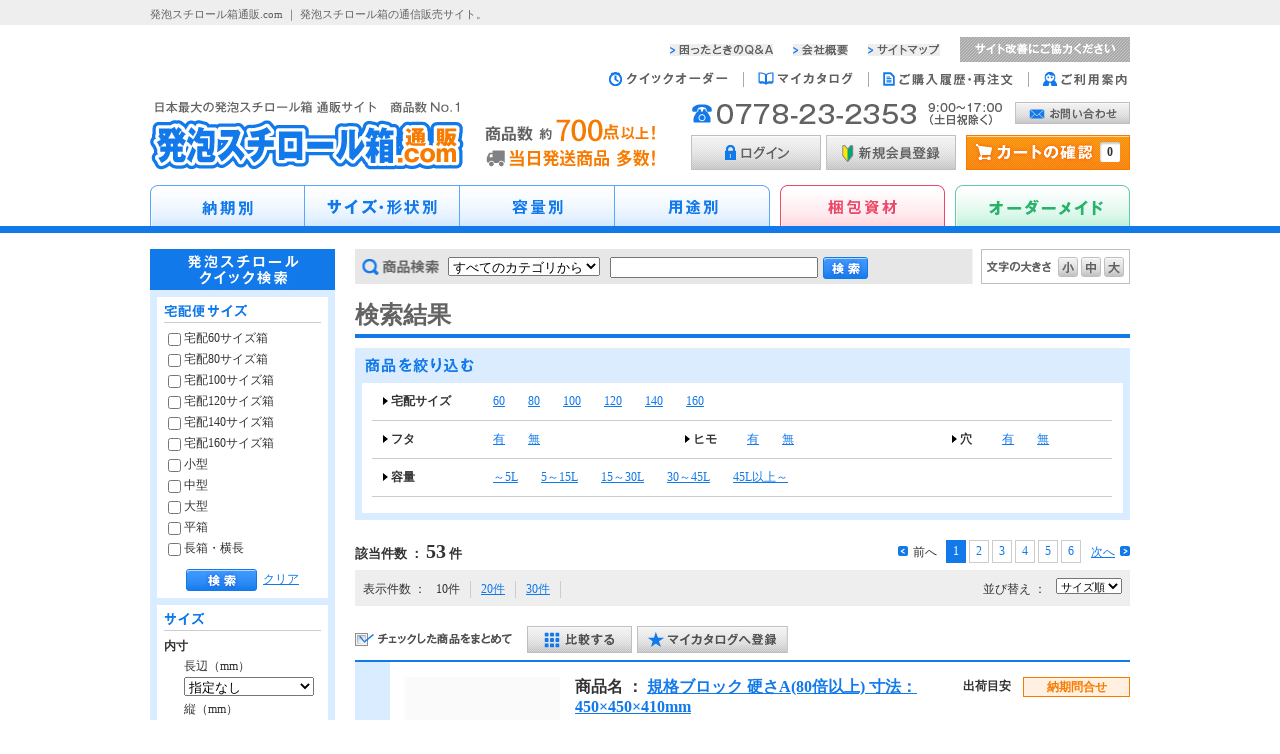

--- FILE ---
content_type: text/html;charset=UTF-8
request_url: https://eps-box.com/list_.html?reflk_ext30=124
body_size: 142645
content:
<?xml version="1.0" encoding="UTF-8"?>
<!DOCTYPE html PUBLIC "-//W3C//DTD XHTML 1.0 Transitional//EN" "http://www.w3.org/TR/xhtml1/DTD/xhtml1-transitional.dtd">
<html xmlns="http://www.w3.org/1999/xhtml" lang="ja" xml:lang="ja">





	
	















	

						
<head>
<meta http-equiv="Content-Type" content="text/html; charset=utf-8" />
<meta http-equiv="Content-Style-Type" content="text/css" />
<meta http-equiv="Content-Script-Type" content="text/javascript" />
<meta name="keywords" content="納期別,サイズ・形状別,容量別,鮮魚用,発泡スチロール箱,発泡,通信販売,サイト" />
<meta name="description" content="発泡スチロール箱通販.com は、穴埋め・盛土用 で選べる発泡スチロール箱の宅配サイズ、鮮魚用等の既製品の品揃え約400アイテムを揃える通信販売サイトです。" />
<meta name="viewport" content="width=device-width, initial-scale=1, minimum-scale=1, maximum-scale=1, user-scalable=yes">
<meta property="og:title" content="発泡スチロール箱通販.com | 穴埋め・盛土用 " />
<meta property="og:description" content="発泡スチロール箱通販.com は、穴埋め・盛土用 で選べる発泡スチロール箱の宅配サイズ、鮮魚用等の既製品の品揃え約400アイテムを揃える通信販売サイトです。" />
<title>発泡スチロール箱通販.com | 穴埋め・盛土用  </title>
<link href="css2/common.css" rel="stylesheet" type="text/css" />
<link href="css2/second.css" rel="stylesheet" type="text/css" />
<link href="css2/product_list.css" rel="stylesheet" type="text/css" />
<link rel="alternate stylesheet" href="css2/fontsize_s.css" type="text/css" title="fontsizeS" />
<link rel="alternate stylesheet" href="css2/fontsize_l.css" type="text/css" title="fontsizeL" />
<link rel="alternate stylesheet" href="css2/fontsize_m.css" type="text/css" title="fontsizeM" />
<!-- Google tag (gtag.js) -->
<script async src="https://www.googletagmanager.com/gtag/js?id=G-4R8ET4QS6L"></script>
<script>
  window.dataLayer = window.dataLayer || [];
  function gtag(){dataLayer.push(arguments);}
  gtag('js', new Date());

  gtag('config', 'G-4R8ET4QS6L');
</script>

<link href="https://use.fontawesome.com/releases/v5.6.1/css/all.css" rel="stylesheet">

<script type="text/javascript" src="js/jquery-1.10.1.min.js"></script>
<script async="async" type="text/javascript" src="js/rollover.js"></script>
<script async="async" type="text/javascript" src="js/formlib.js" charset="UTF-8"></script>
<script async="async" type="text/javascript" src="js/ec-next.js"></script>
<script async="async" type="text/javascript" src="js/jcarousellite_1.0.1.js"></script>
<script async="async" type="text/javascript" src="js2/styleswitcher.js"></script>
<script type="text/javascript" src="js/jquery-1.10.1.min.js"></script>
<script type="text/javascript" src="js2/minmax.js"></script>
<style type="text/css">
.imagesize-osusume{
	max-height: 113px;
	max-width: 113px;
}

.imagesize-list{
	max-height: 155px;
	max-width: 155px;
}

.imagesize-category{
	max-width: 85px;
	max-height: 85px;
}
</style>
<meta name="viewport" content="width=device-width, initial-scale=1, minimum-scale=1, maximum-scale=1, user-scalable=yes">
<link href="css2/sp.css" rel="stylesheet" type="text/css" />
</head>

<body>
	<div id="container">


<!---->

		<div id="header" class="clearfix">

			<div id="head_top" class="clearfix">
				<h1 id="toptext">発泡スチロール箱通販.com ｜ 発泡スチロール箱の通信販売サイト。</h1>

				
            <!-- ドロワーメニュー ここから -->
			<script>
            $(function(){
                $(".menu-btn").click(function(){
                    $(".sp-menu").slideToggle(200);
                });
                $(".sp-menu li a").click(function(){
                    $(".sp-menu").css({display:"none"});
                });
            });
            </script>            
            
            <div class="head-bar sp">
            
            	<!---->
				<div id="logoBox" class="clearfix">
					<p id="logo">
													<a href="https://eps-box.com/"><img src="images2/common/header/logo.jpg" width="314" height="69" alt="発泡スチロール箱通販.com" /></a>
									</p>
                    <div id="cart_area">
						<a href="step1?cmd=top"><img src="images2/common/header/t_menu_cart_sp.png" alt="カートの確認" /><span class="cart_in">&nbsp;0</span></a>
                    </div>

				</div>
				<!---->
                

                <a class="menu-btn">
                    <span></span>
                    <span></span>
                    <span></span>
                </a>
                
            </div>
            
            <!-- アピール画像 -->
            <div id="appeal_area" class="sp">
				<img src="images2/common/header/appeal_sp.jpg" alt="商品数約600点以上！当日配送商品多数！" />
            </div>
            
            <!-- アピール画像 ここまで -->
               
            
            <div id="telh" class="clearfix sp">
                <p id="tel_time"><a href="tel:0778232353"><img src="images2/common/header/tel_time.jpg" width="311" height="22" alt="0778-23-2353 9:00～17:00（土日祝除く）" /></a></p>
                <p id="t_mail" class="hover2"><a href="contact"><img src="images2/common/header/t_menu_mail.jpg" width="115" height="22" alt="メールでのお問い合わせ" /></a></p>
            </div>
            
            
            <div id="searchsize" class="clearfix">
                <div id="search" class="clearfix sp">

                <!---->
                <!---->

<script type="text/javascript">
$(function(){
	var isInit = false;
	$("#searchBox").find(".searchType").change(function(){
		var type = $(this).val();
		var value = $(this).find(":selected").data("searchkw");
		$("#word").prop("name", type);
		if(isInit == false){
			$("#word").val(value);
			isInit = true;
		}
	});
	$("#searchBox").find(".searchType").change();

		$("#headerSearch").submit(function(){
		org=document.charset;
		document.charset='UTF-8';
		$("#copy_from_ref_search_cond").html("");
		$("#Quicksearch" ).clone(true).appendTo("#copy_from_ref_search_cond");
		if($("#searchBox").find(".searchType").val()=='comment') {
			$('#listcomment').val($("#word").val());
			$('#recommend').val($("#word").val());
			$('#productExt1').val($("#word").val());
			$('#productExt2').val($("#word").val());
			$('#productExt3').val($("#word").val());
			$('#productExt4').val($("#word").val());
			$('#productExt5').val($("#word").val());
		}
		document.charset=org;			return true;
	});
	});
</script>

	<form id="headerSearch" name="search_form" action="search" method="get">
	<dl id="searchBox" class="clearfix">
	<dt id="categoryBox">
	<input type="hidden" name="cmd" value="search" />
	<input type="hidden" name="listcomment" value="" id="listcomment" />
	<input type="hidden" name="recommend" value="" id="recommend" />
	<input type="hidden" name="productExt1" value="" id="productExt1" />
	<input type="hidden" name="productExt2" value="" id="productExt2" />
	<input type="hidden" name="productExt3" value="" id="productExt3" />
	<input type="hidden" name="productExt4" value="" id="productExt4" />
	<input type="hidden" name="productExt5" value="" id="productExt5" />
	<input type="hidden" name="search_group_count" value="1" id="search_group_count" />
	<input type="hidden" name="search_group_0" value="comment,listcomment,recommend,productExt1,productExt2,productExt3,productExt4,productExt5" id="search_group_0" />
	<select class="searchType pc"> <!--PC用-->
		<option value='kw' data-searchkw="" >すべてのカテゴリから</option>

		<option value="item_name" data-searchkw="" >商品名</option>
		<option value="maker" data-searchkw="" >メーカー</option>
		<option value="product_no" data-searchkw="" >商品コード</option>
		<option value="comment" data-searchkw="" >商品説明</option>


	</select>
    
	<select class="searchType sp"> <!--SP用-->
		<option value='kw' data-searchkw="" >全カテゴリから</option>

		<option value="item_name" data-searchkw="" >商品名</option>
		<option value="maker" data-searchkw="" >メーカー</option>
		<option value="product_no" data-searchkw="" >商品コード</option>
		<option value="comment" data-searchkw="" >商品説明</option>


	</select>

	</dt>
	<dd id="searchbox">
	<input type="text" name="kw" value="" id="word" />
	<input type="image" name="search" src="images2/common/search/btn_search.jpg" width="45" height="22" alt="検索" id="search_bt" />
	</dd>
	</dl>
	<div style="display:none;" id="copy_from_ref_search_cond"></div>
	</form>
	                <!---->

                </div>
            </div>          
            
            <ul class="sp-menu sp">
                <li><a href="category_delivery.html">納期別</a></li>
                <li><a href="category_size.html">サイズ・形状別</a></li>
                <li><a href="category_capacity.html">容量別</a></li>
                <li><a href="category_use.html">用途別</a></li>
                <li><a href="category_konpou1.html">梱包資材</a></li>
                <li><a href="category_ordermade.html">オーダーメイド</a></li>
                <li><a href="member_login">ログイン</a></li>
                <li><a href="member_entry">新規会員登録</a></li>
                <li><a href="step1?cmd=top">カートの確認</a></li>
                <li><a href="guide_about.html">ご利用案内</a></li>
                <li><a href="guide_faq">困ったときのＱ＆Ａ</a></li>
                <li><a href="guide_company.html">会社概要</a></li>
                <li><a href="guide_sitemap.html">サイトマップ</a></li>
                <li><a href="contact">お問い合わせ</a></li>
            </ul>
            <!-- ドロワーメニュー ここまで -->


				<!--会社概要・サイトマップ・サイト改善にご協力くださいここから-->
				<div id="head_naviBox" class="clearfix">
					<ul id="head_navi" class="clearfix">
						<li id="profile"><a href="guide_faq"><img src="images2/common/header/qa.jpg" width="103" height="12" alt="困ったときのQ&amp;A" /></a></li>
						<li id="profile_c"><a href="guide_company.html"><img src="images2/common/header/profile.jpg" width="55" height="12" alt="会社概要" /></a></li>
						<li id="sitemap"><a href="guide_sitemap.html"><img src="images2/common/header/sitemap.jpg" width="72" height="12" alt="サイトマップ" /></a></li>
					</ul>
					<p class="hover" id="improvement"><a href="contact"><img src="images2/common/header/improvement.jpg" width="170" height="25" alt="サイト改善にご協力ください" /></a></p>
				</div>
				<!--会社概要・サイトマップ・サイト改善にご協力くださいここまで-->

				<!--ロゴ・tel･上のメニュー等ここから ※pc用-->
				<div id="top_navi" class="clearfix pc">
					<ul class="clearfix hover">
						<li id="menu_quick"><a href="quick_order"><img src="images2/common/header/menu_quick.jpg" width="119" height="15" alt="クイックオーダー" /></a></li>
						<li id="menu_mycatalog"><a href="member_mylist"><img src="images2/common/header/menu_mycatalog.jpg" width="95" height="15" alt="マイカタログ" /></a></li>
						<li id="menu_history"><a href="member_purchase_log"><img src="images2/common/header/menu_history.jpg" width="130" height="15" alt="ご購入履歴・再注文" /></a></li>
												<li id="menu_guidance"><a href="guide_about.html"><img src="images2/common/header/menu_guidance.jpg" width="84" height="15" alt="ご利用案内" /></a></li>
					</ul>
				</div>
			</div>

			<div id="headBox" class="clearfix">
				<!---->
				<div id="logoBox" class="clearfix">
					<p id="logo">
													<a href="https://eps-box.com/"><img src="images2/common/header/logo.jpg" width="314" height="69" alt="発泡スチロール箱通販.com" /></a>
									</p>
					<p id="appeal"><img src="images2/common/header/appeal.jpg" width="170" height="66" alt="" /></p>
				</div>
				<!---->

				<!--ロゴ・tel･上のメニュー等ここから ※sp用
				<div id="top_navi" class="clearfix sp">
					<ul class="clearfix hover">
						<li id="menu_quick"><a href="quick_order"><img src="images2/common/header/menu_quick.jpg" width="119" height="15" alt="クイックオーダー" /></a></li>
						<li id="menu_mycatalog"><a href="member_mylist"><img src="images2/common/header/menu_mycatalog.jpg" width="95" height="15" alt="マイカタログ" /></a></li>
						<li id="menu_history"><a href="member_purchase_log"><img src="images2/common/header/menu_history.jpg" width="130" height="15" alt="ご購入履歴・再注文" /></a></li>
												<li id="menu_guidance"><a href="guide_about.html"><img src="images2/common/header/menu_guidance.jpg" width="84" height="15" alt="ご利用案内" /></a></li>
					</ul>
				</div>
				ロゴ・tel･上のメニュー等ここから ※sp用-->



<!--　ガイドボタン　※イメージ改行禁止　-->
<script type="text/javascript" src="js/jquery-1.10.1.min.js"></script>
<script type="text/javascript">
$(function(){
	viewCartProductCount();
});
function viewCartProductCount() {
	if( $(".cart_in") != null ) {
		if ( jQuery.fn.jquery >= "1.8" ) {
			jQuery.ajax({
				url: "API/GetProductCountInCart",
				type: "POST",
				cache: false,
				dataType: "json"
			}).done(function(data){
				var product_count = 0;
				var product_price = "";
				if ( data.ret.product_count ) {
					product_count = data.ret.product_count;
				}
				if ( data.ret.product_price ) {
					product_price = data.ret.product_price;
				}
				$(".cart_in").html("&nbsp;" + product_count + "");
				if (product_count > 0){
					$("#view_cart_product_price").html(product_count+"点：" + product_price + "円");
				} else {
					$("#view_cart_product_price").html("");
				}
			}).fail(function(data){
				$(".cart_in").html("&nbsp;0");
				$("#view_cart_product_price").html("");
			});
		} else {
			jQuery.ajax({
				url: "API/GetProductCountInCart",
				type: "POST",
				cache: false,
				dataType: "json",
				success: function(data){
					var product_count = 0;
					var product_price = "";
					if ( data.ret.product_count ) {
						product_count = data.ret.product_count;
					}
					if ( data.ret.product_price ) {
						product_price = data.ret.product_price;
					}
					$(".cart_in").html("&nbsp;" + product_count + "");
					if (product_count > 0){
						$("#view_cart_product_price").html(product_count+"点：" + product_price + "円");
					} else {
						$("#view_cart_product_price").html("");
					}
				},
				error: function(data){
					$(".cart_in").html("&nbsp;0");
					$("#view_cart_product_price").html("");
				}
			});
		}
	}
}
</script>


				<div id="topRbox" class="pc">
					<!--TELここから-->
					<div id="telh" class="clearfix">
						<p id="tel_time"><a href="tel:0778232353"><img src="images2/common/header/tel_time.jpg" width="311" height="22" alt="0778-23-2353 9:00～17:00（土日祝除く）" /></a></p>
						<p id="t_mail" class="hover2"><a href="contact"><img src="images2/common/header/t_menu_mail.jpg" width="115" height="22" alt="メールでのお問い合わせ" /></a></p>
					</div>
					<div id="top">
						<ul id="topmenu" class="clearfix hover2">
			                    <!---->
							<li class="login"><a href="member_login"><img src="images2/common/header/t_menu_login.jpg" width="130" height="35" alt="ログイン" /></a></li>
							<li class="new"><a href="member_entry"><img src="images2/common/header/t_menu_new.jpg" width="130" height="35" alt="新規会員登録" /></a></li>
                    <!---->
										<li class="cart"><a href="step1?cmd=top"><img src="images2/common/header/t_menu_cart.jpg" width="164" height="35" alt="カートの確認" /></a><span class="cart_in">&nbsp;0</span></li>
						</ul>
					</div>
				</div>
			</div>
			<!--ロゴ・tel･上のメニュー等ここまで-->

			<!--メニューここから-->
			<div id="menu">
				<ul class="clearfix">
					<li class="delivery"><a href="category_delivery.html"><img src="images2/common/menu/m_delivery.jpg" width="155" height="41" alt="納期別" /></a></li>
					<li class="size"><a href="category_size.html"><img src="images2/common/menu/m_size.jpg" width="155" height="41" alt="サイズ・形状別" /></a></li>
					<li class="capacity"><a href="category_capacity.html"><img src="images2/common/menu/m_capacity.jpg" width="155" height="41" alt="容量別" /></a></li>
					<li class="use"><a href="category_use.html"><img src="images2/common/menu/m_use.jpg" width="155" height="41" alt="用途別" /></a></li>
					<li class="konpou"><a href="category_konpou1.html"><img src="images2/common/menu/m_konpou.jpg" width="165" height="41" alt="梱包資材" /></a></li>
					<li class="order"><a href="category_ordermade.html"><img src="images2/common/menu/m_order.jpg" width="175" height="41" alt="オーダーメイド" /></a></li>
				</ul>
			</div>
			<!--メニューここまで-->
            
            
            

		</div>
<!---->


		<!--コンテンツエリアここから-->
		<div id="contents" class="clearfix">


<!---->
<div class="pc">
			<div id="left">
				<h3 class="pc"><img src="images2/common/left/t_quick.jpg" width="185" height="41" alt="発泡スチロールクイック検索" /></h3>
				<h3 class="sp">発泡スチロールクイック検索</h3>

                        									<form class="search" action="search" method="get" name="frmcond" id="frmcond">
			<input type="hidden" value="" name="kw" />
			<input type="hidden" name="cmd" value="search" />

																																																																																												



				<!--クイック検索ここから-->
				<div id="Quicksearch">
           <input type="hidden" value="-1" name="categ1" />
           <input type="hidden" value="-1" name="categ2" />

<script type="text/javascript">
<!--
var ACTION_ENABLED = true;
$(function() {
	ACTION_ENABLED = true;	// history.back対策
	if(window.onunload == null) window.onunload = function(){}	// firefox, safariでのhistory.back対策
	$(document).on("click", "#all_check1", function(){
		$("#quickBox1 :checkbox:checked").prop("checked", "");
	});
	$(document).on("click", "#all_check2", function(){
		$("#quickBox2 select").prop('selectedIndex', 0);
	});
	$(document).on("click", "#all_check3", function(){
		$("#quickBox3 :checkbox:checked").prop("checked", "");
	});
	$(document).on("click", "#all_check4", function(){
		$("#quickBox4 :checkbox:checked").prop("checked", "");
	});
});
//-->
</script>
					<div class="quickBox">
						<h4><img src="images2/common/left/takuhaisize.jpg" width="84" height="13" alt="宅配便サイズ" /></h4>
						<ul id="quickBox1">
							<li><label for="takuhaiinput1"><input id="takuhaiinput1" name="ref_sub_ext1" value="宅配60サイズ箱" type="checkbox" />宅配60サイズ箱</label></li>
							<li><label for="takuhaiinput2"><input id="takuhaiinput2" name="ref_sub_ext1" value="宅配80サイズ箱" type="checkbox" />宅配80サイズ箱</label></li>
							<li><label for="takuhaiinput3"><input id="takuhaiinput3" name="ref_sub_ext1" value="宅配100サイズ箱" type="checkbox" />宅配100サイズ箱</label></li>
							<li><label for="takuhaiinput4"><input id="takuhaiinput4" name="ref_sub_ext1" value="宅配120サイズ箱" type="checkbox" />宅配120サイズ箱</label></li>
							<li><label for="takuhaiinput5"><input id="takuhaiinput5" name="ref_sub_ext1" value="宅配140サイズ箱" type="checkbox" />宅配140サイズ箱</label></li>
							<li><label for="takuhaiinput6"><input id="takuhaiinput6" name="ref_sub_ext1" value="宅配160サイズ箱" type="checkbox" />宅配160サイズ箱</label></li>
							<li><label for="takuhaiinput7"><input id="takuhaiinput7" name="reflk_sub_ext12" value="101" type="checkbox" />小型</label></li>
							<li><label for="takuhaiinput8"><input id="takuhaiinput8" name="reflk_sub_ext12" value="102" type="checkbox" />中型</label></li>
							<li><label for="takuhaiinput9"><input id="takuhaiinput9" name="reflk_sub_ext12" value="103" type="checkbox" />大型</label></li>
							<li><label for="takuhaiinput10"><input id="takuhaiinput10" name="reflk_sub_ext12" value="104" type="checkbox" />平箱</label></li>
							<li><label for="takuhaiinput11"><input id="takuhaiinput11" name="reflk_sub_ext12" value="105" type="checkbox" />長箱・横長</label></li>

						</ul>
						<p class="bt_quicksearch"><a href="javascript:void(0);" onclick="document.frmcond.submit(); return false;" onkeypress=""><img src="images2/common/left/bt_search_l.jpg" width="71" height="22" alt="検索" /></a>
&nbsp;<a href="javascript:void(0);" id="all_check1" >クリア</a></p>
					</div>


					<div class="quickBox">
						<h4><img src="images2/common/left/size.jpg" width="41" height="13" alt="サイズ" /></h4>
						<ul id="quickBox2">
							<li class="size_text">内寸
								<dl class="size_list">
									<dt>長辺（mm）</dt>
									<dd>
									<select name="ref_sub_ext2">
										<option value="" selected="selected">指定なし</option>
										<option value="～100" >～100</option>
										<option value="101～200">101～200</option>
										<option value="201～300">201～300</option>
										<option value="301～400">301～400</option>
										<option value="401～500">401～500</option>
										<option value="501～">501～</option>
									</select>
									</dd>

									<dt>縦（mm）</dt>
									<dd>
									<select name="ref_sub_ext3">
										<option value="" selected="selected">指定なし</option>
										<option value="～100" >～100</option>
										<option value="101～200">101～200</option>
										<option value="201～300">201～300</option>
										<option value="301～400">301～400</option>
										<option value="401～500">401～500</option>
										<option value="501～">501～</option>
									</select>
									</dd>

									<dt>深さ（mm）</dt>
									<dd>
									<select name="ref_sub_ext4">
										<option value="" selected="selected">指定なし</option>
										<option value="～50" >～50</option>
										<option value="51～100">51～100</option>
										<option value="101～125">101～125</option>
										<option value="126～180">126～180</option>
										<option value="181～250">181～250</option>
										<option value="251～">251～</option>
									</select>
									</dd>
								</dl>
							</li>

							<li class="size_text">外寸
								<dl class="size_list">
									<dt>長辺（mm）</dt>
									<dd>
									<select name="ref_sub_ext5">
										<option value="" selected="selected">指定なし</option>
										<option value="～100" >～100</option>
										<option value="101～200">101～200</option>
										<option value="201～300">201～300</option>
										<option value="301～400">301～400</option>
										<option value="401～500">401～500</option>
										<option value="501～">501～</option>
									</select>
									</dd>

									<dt>縦（mm）</dt>
									<dd>
									<select name="ref_sub_ext6">
										<option value="" selected="selected">指定なし</option>
										<option value="～100" >～100</option>
										<option value="101～200">101～200</option>
										<option value="201～300">201～300</option>
										<option value="301～400">301～400</option>
										<option value="401～500">401～500</option>
										<option value="501～">501～</option>
									</select>
									</dd>

									<dt>深さ（mm）</dt>
									<dd>
									<select name="ref_sub_ext7">
										<option value="" selected="selected">指定なし</option>
										<option value="～50" >～50</option>
										<option value="51～100">51～100</option>
										<option value="101～125">101～125</option>
										<option value="126～180">126～180</option>
										<option value="181～250">181～250</option>
										<option value="251～">251～</option>
									</select>
									</dd>
								</dl>
							</li>
						</ul>
						<p class="bt_quicksearch"><a href="javascript:void(0);" onclick="document.frmcond.submit(); return false;" onkeypress=""><img src="images2/common/left/bt_search_l.jpg" width="71" height="22" alt="検索" /></a>
&nbsp;<a href="javascript:void(0);" id="all_check2">クリア</a></p>
					</div>

					<div class="quickBox">
						<h4><img src="images2/common/left/youryou.jpg" width="28" height="13" alt="宅配便サイズ" /></h4>
						<ul id="quickBox3">
							<li><label for="youryou1"><input id="youryou1" name="ref_sub_ext8" value="5L未満" type="checkbox"  />～5L未満</label></li>
							<li><label for="youryou2"><input id="youryou2" name="ref_sub_ext8" value="5L以上～15L未満" type="checkbox"  />5L以上～15L未満</label></li>
							<li><label for="youryou3"><input id="youryou3" name="ref_sub_ext8" value="15L以上～30L未満" type="checkbox"  />15L以上～30L未満</label></li>
							<li><label for="youryou4"><input id="youryou4" name="ref_sub_ext8" value="30L以上～45L未満" type="checkbox"  />30L以上～45L未満</label></li>
							<li><label for="youryou5"><input id="youryou5" name="ref_sub_ext8" value="45L以上" type="checkbox"  />45L以上～</label></li>
						</ul>
						<p class="bt_quicksearch"><a href="javascript:void(0);" onclick="document.frmcond.submit(); return false;" onkeypress=""><img src="images2/common/left/bt_search_l.jpg" width="71" height="22" alt="検索" /></a>
&nbsp;<a href="javascript:void(0);" id="all_check3">クリア</a></p>
					</div>

					<div class="quickBox_last">
						<h4><img src="images2/common/left/keijyou.jpg" width="28" height="13" alt="形状" /></h4>
						<ul id="quickBox4">
							<li><label for="keijyou1"><input id="keijyou1" name="ref_sub_ext9" value="箱・容器" type="checkbox" />箱・容器</label></li>
							<li><label for="keijyou2"><input id="keijyou2" name="ref_sub_ext9" value="板" type="checkbox" />板</label></li>
							<li><label for="keijyou3"><input id="keijyou3" name="ref_sub_ext9" value="四角" type="checkbox" />四角</label></li>
							<li><label for="keijyou4"><input id="keijyou4" name="ref_sub_ext9" value="丸・球" type="checkbox" />丸・球</label></li>
							<li><label for="keijyou5"><input id="keijyou5" name="ref_sub_ext9" value="円柱・円すい" type="checkbox" />円柱・円すい</label></li>
							<li><label for="keijyou6"><input id="keijyou6" name="ref_sub_ext9" value="多角形　等" type="checkbox" />多角形　等</label></li>
							<li><label for="keijyou7"><input id="keijyou7" name="ref_sub_ext9" value="文字" type="checkbox" />文字</label></li>
						</ul>
						<p class="bt_quicksearch"><a href="javascript:void(0);" onclick="document.frmcond.submit(); return false;" onkeypress=""><img src="images2/common/left/bt_search_l.jpg" width="71" height="22" alt="検索" /></a>
&nbsp;<a href="javascript:void(0);" id="all_check4">クリア</a></p>
					</div>

				</div>
				</form>
				<!--クイック検索ここまで-->

				<div class="pc">
				<!--メーカー・ブランドから探す ここから-->
				<div id="searchBtn" class="hover2">
					<p id="bt_refrigerant" class="hover"><a href="category_refrigerant.html"><img src="images2/common/left/bt_refrigerant.jpg" width="185" height="38" alt="梱包資材" /></a></p>
					<p id="bt_toujitsu"><a href="c11-c2101.html"><img src="images2/common/left/bt_today.jpg" width="185" height="38" alt="当日出荷可能商品" /></a></p>
				</div>
				<!--メーカー・ブランドから探す ここまで-->







				<!---->
						<div class="calendar">
					<h3><img src="images2/common/left/calendar.jpg" width="185" height="25" alt="営業日カレンダー" /></h3>
										<!--　カレンダーひと月分　-->
											<p class="date">2026年1月</p>
					<table cellpadding="0" cellspacing="0" summary="2026年1月の休業日は1日、2日、3日、4日、10日、11日、12日、17日、18日、24日、25日、31日です。">
						<tr>
							<th class="sun">日</th>
							<th>月</th>
							<th>火</th>
							<th>水</th>
							<th>木</th>
							<th>金</th>
							<th class="sat">土</th>
						</tr>
																		<tr>
																	<td>&nbsp;</td>
																						<td>&nbsp;</td>
																						<td>&nbsp;</td>
																						<td>&nbsp;</td>
																												<td><p class="holiday">1</p></td>
																																		<td><p class="holiday">2</p></td>
																																		<td><p class="holiday">3</p></td>
																					</tr>
															<tr>
																							<td><p class="holiday">4</p></td>
																																		<td>5</td>
																																		<td>6</td>
																																		<td>7</td>
																																		<td>8</td>
																																		<td>9</td>
																																		<td><p class="holiday">10</p></td>
																					</tr>
															<tr>
																							<td><p class="holiday">11</p></td>
																																		<td><p class="holiday">12</p></td>
																																		<td>13</td>
																																		<td>14</td>
																																		<td>15</td>
																																		<td>16</td>
																																		<td><p class="holiday">17</p></td>
																					</tr>
															<tr>
																							<td><p class="holiday">18</p></td>
																																		<td>19</td>
																																		<td>20</td>
																																		<td>21</td>
																																		<td>22</td>
																																		<td>23</td>
																																		<td><p class="holiday">24</p></td>
																					</tr>
															<tr>
																							<td><p class="holiday">25</p></td>
																																		<td>26</td>
																																		<td>27</td>
																																		<td>28</td>
																																		<td>29</td>
																																		<td>30</td>
																																		<td><p class="holiday">31</p></td>
																					</tr>
								</table>
								<!--　カレンダーひと月分　-->
											<p class="date">2026年2月</p>
					<table cellpadding="0" cellspacing="0" summary="2026年2月の休業日は1日、7日、8日、11日、14日、15日、21日、22日、23日、28日です。">
						<tr>
							<th class="sun">日</th>
							<th>月</th>
							<th>火</th>
							<th>水</th>
							<th>木</th>
							<th>金</th>
							<th class="sat">土</th>
						</tr>
																		<tr>
																							<td><p class="holiday">1</p></td>
																																		<td>2</td>
																																		<td>3</td>
																																		<td>4</td>
																																		<td>5</td>
																																		<td>6</td>
																																		<td><p class="holiday">7</p></td>
																					</tr>
															<tr>
																							<td><p class="holiday">8</p></td>
																																		<td>9</td>
																																		<td>10</td>
																																		<td><p class="holiday">11</p></td>
																																		<td>12</td>
																																		<td>13</td>
																																		<td><p class="holiday">14</p></td>
																					</tr>
															<tr>
																							<td><p class="holiday">15</p></td>
																																		<td>16</td>
																																		<td>17</td>
																																		<td>18</td>
																																		<td>19</td>
																																		<td>20</td>
																																		<td><p class="holiday">21</p></td>
																					</tr>
															<tr>
																							<td><p class="holiday">22</p></td>
																																		<td><p class="holiday">23</p></td>
																																		<td>24</td>
																																		<td>25</td>
																																		<td>26</td>
																																		<td>27</td>
																																		<td><p class="holiday">28</p></td>
																					</tr>
								</table>
							<p class="closed"><span>■</span>&nbsp;定休日</p>
					<p class="closed">&#22303;&#26085;&#31069;&#12399;&#12362;&#20241;&#12415;&#12392;&#12394;&#12426;&#12414;&#12377;&#12290;</p>
				</div>
					<!---->

<!--右キャンペーン情報ここから-->
	<!--右キャンペーン情報ここまで-->

</div> <!--カレンダーpc用-->
			</div><!--left END-->
</div>
<!---->


			<!--メインコンテンツ　ここから-->
			<div id="maincontents" class="clearfix">

			<div id="searchsize" class="clearfix">
				<div id="search" class="clearfix">

<!---->
<!---->

<script type="text/javascript">
$(function(){
	var isInit = false;
	$("#searchBox").find(".searchType").change(function(){
		var type = $(this).val();
		var value = $(this).find(":selected").data("searchkw");
		$("#word").prop("name", type);
		if(isInit == false){
			$("#word").val(value);
			isInit = true;
		}
	});
	$("#searchBox").find(".searchType").change();

		$("#headerSearch").submit(function(){
		org=document.charset;
		document.charset='UTF-8';
		$("#copy_from_ref_search_cond").html("");
		$("#Quicksearch" ).clone(true).appendTo("#copy_from_ref_search_cond");
		if($("#searchBox").find(".searchType").val()=='comment') {
			$('#listcomment').val($("#word").val());
			$('#recommend').val($("#word").val());
			$('#productExt1').val($("#word").val());
			$('#productExt2').val($("#word").val());
			$('#productExt3').val($("#word").val());
			$('#productExt4').val($("#word").val());
			$('#productExt5').val($("#word").val());
		}
		document.charset=org;			return true;
	});
	});
</script>

	<form id="headerSearch" name="search_form" action="search" method="get">
	<dl id="searchBox" class="clearfix">
	<dt id="categoryBox">
	<input type="hidden" name="cmd" value="search" />
	<input type="hidden" name="listcomment" value="" id="listcomment" />
	<input type="hidden" name="recommend" value="" id="recommend" />
	<input type="hidden" name="productExt1" value="" id="productExt1" />
	<input type="hidden" name="productExt2" value="" id="productExt2" />
	<input type="hidden" name="productExt3" value="" id="productExt3" />
	<input type="hidden" name="productExt4" value="" id="productExt4" />
	<input type="hidden" name="productExt5" value="" id="productExt5" />
	<input type="hidden" name="search_group_count" value="1" id="search_group_count" />
	<input type="hidden" name="search_group_0" value="comment,listcomment,recommend,productExt1,productExt2,productExt3,productExt4,productExt5" id="search_group_0" />
	<select class="searchType pc"> <!--PC用-->
		<option value='kw' data-searchkw="" >すべてのカテゴリから</option>

		<option value="item_name" data-searchkw="" >商品名</option>
		<option value="maker" data-searchkw="" >メーカー</option>
		<option value="product_no" data-searchkw="" >商品コード</option>
		<option value="comment" data-searchkw="" >商品説明</option>


	</select>
    
	<select class="searchType sp"> <!--SP用-->
		<option value='kw' data-searchkw="" >全カテゴリから</option>

		<option value="item_name" data-searchkw="" >商品名</option>
		<option value="maker" data-searchkw="" >メーカー</option>
		<option value="product_no" data-searchkw="" >商品コード</option>
		<option value="comment" data-searchkw="" >商品説明</option>


	</select>

	</dt>
	<dd id="searchbox">
	<input type="text" name="kw" value="" id="word" />
	<input type="image" name="search" src="images2/common/search/btn_search.jpg" width="45" height="22" alt="検索" id="search_bt" />
	</dd>
	</dl>
	<div style="display:none;" id="copy_from_ref_search_cond"></div>
	</form>
	<!---->

				</div>

				<!---->

				<!--文字の大きさここから-->
				<div id="fontsize">
					<dl id="fontsizebt" class="clearfix">
						<dt><img src="images2/common/fontsize/fontsize.jpg" width="64" height="11" alt="文字の大きさ" /></dt>
						<dd class="fontsizebt2 hover" id="fontS"><a href="javascript:void(0);" onclick="setActiveStyleSheet('fontsizeS'); return false;" onkeypress=""><img src="images2/common/fontsize/font_s.jpg" width="20" height="20" alt="小" /></a></dd>
						<dd class="fontsizebt2 hover" id="fontM"><a href="javascript:void(0);" onclick="setActiveStyleSheet('fontsizeM'); return false;" onkeypress=""><img src="images2/common/fontsize/font_m.jpg" width="20" height="20" alt="中" /></a></dd>
						<dd class="fontsizebt2 hover" id="fontL"><a href="javascript:void(0);" onclick="setActiveStyleSheet('fontsizeL'); return false;" onkeypress=""><img src="images2/common/fontsize/font_l.jpg" width="20" height="20" alt="大" /></a></dd>
					</dl>
				</div>
				<!--文字の大きさここまで-->
			</div>


				<!--メインここから-->
				<div id="main">
											<h2>検索結果</h2>
				



		

					<!--商品を絞り込む　ここから-->
					<div id="narrowing">
						<h3><img src="images2/product_list/narrowing00.jpg" width="761" height="35" alt="商品を絞り込む" /></h3>
							<div id="narrowingBox">
								<table id="narrowing_table" cellspacing="0" cellpadding="0" summary="商品を絞り込む">
								<tr>
									<th><img src="images2/common/arrowserch.jpg" width="9" height="11" alt="穴" />宅配サイズ</th>
									<td colspan="5">
									<ul>


																																																			<li><a href="list_.html?reflk_ext30=124&ref_sub_ext1=%E5%AE%85%E9%85%8D60%E3%82%B5%E3%82%A4%E3%82%BA%E7%AE%B1">60</a></li>
																																																													<li><a href="list_.html?reflk_ext30=124&ref_sub_ext1=%E5%AE%85%E9%85%8D80%E3%82%B5%E3%82%A4%E3%82%BA%E7%AE%B1">80</a></li>
																																																													<li><a href="list_.html?reflk_ext30=124&ref_sub_ext1=%E5%AE%85%E9%85%8D100%E3%82%B5%E3%82%A4%E3%82%BA%E7%AE%B1">100</a></li>
																																																													<li><a href="list_.html?reflk_ext30=124&ref_sub_ext1=%E5%AE%85%E9%85%8D120%E3%82%B5%E3%82%A4%E3%82%BA%E7%AE%B1">120</a></li>
																																																													<li><a href="list_.html?reflk_ext30=124&ref_sub_ext1=%E5%AE%85%E9%85%8D140%E3%82%B5%E3%82%A4%E3%82%BA%E7%AE%B1">140</a></li>
																																																													<li><a href="list_.html?reflk_ext30=124&ref_sub_ext1=%E5%AE%85%E9%85%8D160%E3%82%B5%E3%82%A4%E3%82%BA%E7%AE%B1">160</a></li>
																								
									</ul>
									</td>
								</tr>
								<tr>
									<th><img src="images2/common/arrowserch.jpg" width="9" height="11" alt="フタ" />フタ</th>
									<td>
									<ul>
																																					<li><a href="list_.html?reflk_ext30=124&ref_ext21=1">有</a></li>
																																																													<li><a href="list_.html?reflk_ext30=124&ref_ext21=0">無</a></li>
																																	</ul>
									</td>
									<th class="w50"><img src="images2/common/arrowserch.jpg" width="9" height="11" alt="ヒモ" />ヒモ</th>
									<td>
									<ul>
																																					<li><a href="list_.html?reflk_ext30=124&ref_ext24=1">有</a></li>
																																																													<li><a href="list_.html?reflk_ext30=124&ref_ext24=0">無</a></li>
																																	</ul>
									</td>
									<th class="w50"><img src="images2/common/arrowserch.jpg" width="9" height="11" alt="穴" />穴</th>
									<td>
									<ul>
																																					<li><a href="list_.html?reflk_ext30=124&ref_ext28=1">有</a></li>
																																																													<li><a href="list_.html?reflk_ext30=124&ref_ext28=0">無</a></li>
																																	</ul>
									</td>
								</tr>
								<tr>
									<th><img src="images2/common/arrowserch.jpg" width="9" height="11" alt="容量" />容量</th>
									<td colspan="5">
									<ul>
																																					<li><a href="list_.html?reflk_ext30=124&ref_sub_ext8=5L%E6%9C%AA%E6%BA%80">～5L</a></li>
																																																													<li><a href="list_.html?reflk_ext30=124&ref_sub_ext8=5L%E4%BB%A5%E4%B8%8A%EF%BD%9E15L%E6%9C%AA%E6%BA%80">5～15L</a></li>
																																																													<li><a href="list_.html?reflk_ext30=124&ref_sub_ext8=15L%E4%BB%A5%E4%B8%8A%EF%BD%9E30L%E6%9C%AA%E6%BA%80">15～30L</a></li>
																																																													<li><a href="list_.html?reflk_ext30=124&ref_sub_ext8=30L%E4%BB%A5%E4%B8%8A%EF%BD%9E45L%E6%9C%AA%E6%BA%80">30～45L</a></li>
																																																													<li><a href="list_.html?reflk_ext30=124&ref_sub_ext8=45L%E4%BB%A5%E4%B8%8A">45L以上～</a></li>
																																	</ul>
									</td>
								</tr>
							</table>
						</div>
					</div><!--narrowing END-->
					<!--商品を絞り込む　ここまで-->

		<!--　ページ送り　上部　-->
	<div class="list_pager_box">
				<div class="numberBox clearfix">
		<div class="number">
			<p class="numberT">該当件数&nbsp;：&nbsp;<span class="redB">53</span> 件</p>
		</div>
		
		<!--ページング ここから-->
				
					<div class="pager">
				<ul>
								<li class="prev"><span><img src="images2/product_list/arrow_l.jpg" width="10" height="10" alt="前へ" />前へ</span></li>
			
												<li><span class="now">1</span></li>
																<li class="select"><a class="pagerlink numlink" page="2" href="list_p2.html?reflk_ext30=124">2</a></li>
																<li class="select"><a class="pagerlink numlink" page="3" href="list_p3.html?reflk_ext30=124">3</a></li>
																<li class="select"><a class="pagerlink numlink" page="4" href="list_p4.html?reflk_ext30=124">4</a></li>
																<li class="select"><a class="pagerlink numlink" page="5" href="list_p5.html?reflk_ext30=124">5</a></li>
																<li class="select"><a class="pagerlink numlink" page="6" href="list_p6.html?reflk_ext30=124">6</a></li>
							
								<li class="next"><a class="pagerlink nextlink" page="2" href="list_p2.html?reflk_ext30=124">次へ<img src="images2/product_list/arrow_r.jpg" width="10" height="10" alt="次へ" /></a></li>
						  </ul>
			</div>
				<!--ページング ここまで-->
	</div>
		</div>

			<div id="change_list" class="clearfix">
			<dl class="change_list1 clearfix">
				<dt>表示件数 ： </dt>
				<dd class="changefirst">
					10件				</dd>
				<dd>
					<a href="list_-n20.html?reflk_ext30=124">20件</a>				</dd>
				<dd class="last">
					<a href="list_-n30.html?reflk_ext30=124">30件</a>				</dd>
			</dl>
			<form name="" action=" " method="get">
			<dl class="changelist2 clearfix">
				<dt>並び替え ： </dt>
				<dd>
				<input type="hidden" name="cmd" value="search" />
				<select name="category" id="sort">
					<option value="list_.html?reflk_ext30=124"   selected="selected">サイズ順</option>
					<option value="list_-o6.html?reflk_ext30=124" >品番順</option>
					<option value="list_-o5.html?reflk_ext30=124" >商品名順</option>
				</select>
				</dd>
			</dl>
			<script type="text/javascript">
			<!--
				$("#sort").change(function(){
					window.location = this.value;
				});
			//-->
			</script>
			</form>
		</div>
	

	<!--　商品一覧　-->
	<div class="list_body_box">
			









<script type="text/javascript">
<!--

var checkFlg = true;
var ACTION_ENABLED = true;

// カートに一括で入れる
function inCartAll() {
	if(ACTION_ENABLED == false){
		return false;
	}
	ACTION_ENABLED = false;
	var isError = true;
	jQuery.each($("#form").find('input[name="num"]'), function(){
		if($(this).val() > 0){
			isError = false;
		}
	});
	if(isError){
		alert("商品個数を正しく入力して下さい。");
		ACTION_ENABLED = true;
		return false;
	}
	checkFlg = false;
	var params = $("#form").serialize();

	jQuery.ajax({
		'type': 'POST',
		'dataType': 'json',
		'url': 'API/AddCart',
		'data':params,
		'success': function(json) {
			$("#form").find('input[name="num"]').val("")
			alert(json.message);
			if( typeof viewCartProductCount == "function") {
				viewCartProductCount();
			}
			checkFlg = true;
			ACTION_ENABLED = true;
		},
	    'error': function(json) {
	    	alert("カート追加に失敗しました。");
			checkFlg = true;
			ACTION_ENABLED = true;
	    }
	});
}

function addComparisonList() {
	var formObj = document.getElementById("form");
	formObj.target = "Comparison"
	formObj.cmd.value = "from_product_list";
	formObj.action = "product_comparison";
	formObj.submit();
	formObj.target = "_self";
}

//マイリストに一括で入れる
function addMyList() {
	var isError = true;
	jQuery.each($("#form").find('input[name="add_my_list_sub_ids"], input[name="add_my_list_lot_ids"]'), function(){
		if($(this).is(':checked')){
			isError = false;
		}
	});
	if(!isError){
		checkFlg = false;
		var formObj = document.getElementById("form");
		formObj.cmd.value = "from_product_list";
		formObj.action = "member_mylist";
		formObj.submit();
	}else{
		alert("マイリストに追加する商品を選択して下さい。");
	}
}

//マイリストに登録(1商品用)
function addMyListOne(productId, productSubId) {
	var formObj = document.getElementById("one_item_form");
	formObj.cmd.value = "add";
	formObj.sub_id.value = productSubId;
	formObj.product_id.value = productId;
	formObj.action = "member_mylist";
	formObj.submit();
}

//カートに入れるリンク
function inCartOne(productSubId, productLotId) {
	var formObj = $("#one_item_form");
	var selectProductSubId = $("#list_" + productSubId + "_" + productLotId).find('[name="sub_id"]').val();
	var selectProductLotId = $("#list_" + productSubId + "_" + productLotId).find('[name="lot_id"]').val();

	var num = $("#list_" + productSubId + "_" + productLotId).find('input[name="num"]').val();

	var msg = "";
	if(!selectProductSubId || selectProductSubId == 0){
		msg += "価格を選択して下さい。\n";
	}
	if(!jQuery.isNumeric(num) || num == 0){
		msg += "購入個数を正しく入れて下さい。";
	}else if(num < 0){
		msg += "購入個数は、正の整数値を入力してください。";
	}

	if(msg != ""){
		alert(msg);
		return false;
	}
	var productId = $("#list_" + productSubId + "_" + productLotId).find('input[name="product_id"]').val();

	$("#one_item_form").find('input[name="num"]').val(num);
	$("#one_item_form").find('input[name="product_id"]').val(productId);
	$("#one_item_form").find('input[name="sub_id"]').val(selectProductSubId);
	$("#one_item_form").find('input[name="lot_id"]').val(selectProductLotId);
	var params = $("#one_item_form").serialize();
	jQuery.ajax({
		'type': 'POST',
		'dataType': 'json',
		'url': 'API/AddCart',
		'data':params,
		'success': function(json) {
			$("#list_" + productSubId + "_" + productLotId).find('input[name="num"]').val(1);
			$("#one_item_form").find('input[name="num"]').val(1);
			alert(json.message);
			if( typeof viewCartProductCount == "function") {
				viewCartProductCount();
			}
		},
	    'error': function(json) {
	    	alert("カート追加に失敗しました。");
	    }
	});
}

$(function() {
	ACTION_ENABLED = true;	// history.back対策
	if(window.onunload == null) window.onunload = function(){}	// firefox, safariでのhistory.back対策
	var all_check = false;
	$(document).on("click", "#all_check", function(){
		if(all_check){
			$(":checkbox:checked").prop("checked", "");
		}else{
			$(":checkbox:not(:checked)").prop("checked", "checked");
		}
		all_check = !all_check;
	});

	//印刷ボタン

});
//-->
</script>

<form action="step1" method="post" id="one_item_form">
	<input type="hidden" name="cmd" value="from_product_list" />
	<input type="hidden" name="product_id" value="" />
	<input type="hidden" name="sub_id" value="" />
	<input type="hidden" name="lot_id" value="" />
	<input type="hidden" name="add_my_list_sub_ids" value="" />
	<input type="hidden" name="num" value="0" />
</form>
	<script type="text/javascript">
jQuery(function(){
	$(".no_search_box").hide();
	$(".search_box").show();
});
</script>
	 			<!--商品一覧ここから-->
	<div id="product_listBox">
	<form action="step1" method="post" id="form">

			<!--チェックした商品をまとめて ここから-->
		<dl class="collect clearfix">
					<dt>
			<img src="images2/product_list/check_collect.jpg" width="157" height="13" alt="チェックした商品をまとめて" />
			</dt>
							<dd class="hover2" id="comparison"><a href="javascript:void(0);" onclick="return addComparisonList();" onkeypress=""><img src="images2/product_list/bt_comparison.jpg" width="105" height="27" alt="比較する" /></a></dd>
										<dd class="hover2" id="favorite"><a href="javascript:void(0);" onclick="return addMyList();" onkeypress=""><img src="images2/product_list/bt_favorite.jpg" width="151" height="27" alt="お気に入りへ登録" /></a></dd>
														</dl>
		<input type="hidden" name="cmd" value="from_product_list" />
		<!--チェックした商品をまとめて ここまで-->
	


		<div id="product_list">
		<table cellspacing="0" cellpadding="0" summary="商品一覧">
					<!--商品1件　ここから-->
			<tr id="list_647">
												<td class="checkboxl"><input type="checkbox" name="add_my_list_sub_ids" value="647" />
					<input type="hidden" name="add_my_list_product_id_647" value="324" /></td>
							



				<td>
				<div class="product clearfix">
					<div class="product_listP">
																<p class="goodsP"><a href="/c11-c2104-pm324.html"><img src="https://eps-box.com/img/now_p_173.jpg" alt="規格ブロック 硬さA(80倍以上) 寸法：450×450×410mm" class="imagesize-list" /></a></p>
											<p class="hover2"><a href="javascript:void(0);" onclick="return addMyListOne(324, 647); return false;" onkeypress=""><img src="images2/product_list/bt_favoriteB.jpg" width="155" height="23" alt="お気に入りへ登録" /></a></p>
					</div>

					<div class="product_listT">
						<div class="nameBox">
							<ul class="icon clearfix">

																																	
																
																

							</ul>
							<dl class="goodsname clearfix">
								<dt>商品名&nbsp;：&nbsp;<a href="/c11-c2104-pm324.html">規格ブロック 硬さA(80倍以上) 寸法：450×450×410mm</a></dt>
								<dd class="clearfix"><p class="meyasu">出荷目安</p>
																								<p class="day3">納期問合せ</p>
								
								</dd>
							</dl>
						</div>
						<div class="detailBox clearfix">
							<div class="detail_T">
								<ul class="tokutyo">

									
																																																						

																		<li>
										<dl>
										<dt>特長：</dt>
										<dd>ブロック切り出し品、造形などに使えます&nbsp;</dd>
										</dl>
									</li>
									

																																																																																	
									<li><dl><dt>仕様：</dt><dd>
									外寸(mm) ：
																			長さ：450&nbsp;
																												幅：450&nbsp;
																												高さ：410&nbsp;
																																					/ サイズ：131(cm)&nbsp;
																		<br />
									内寸(mm) ：
																																													</dd></dl></li>

																		<li>
										<dl>
										<dt>用途：</dt>
										<dd>クッション材/断熱材/試作・モデル用/コンクリート型枠用/かさ上げ材/穴埋め・盛土用</dd>
										</dl>
									</li>
																	</ul>

								<!--フタ・ヒモ・アナアイコンここから-->
								<ul class="siyou_icon clearfix">
																			<li class="nashi">フタなし</li>
									
																			<li class="nashi">ヒモなし</li>
									
																			<li class="nashi">穴なし</li>
																	</ul>
								<!--フタ・ヒモ・アナアイコンここまで-->

								<dl class="koumoku clearfix">
									<dt>メーカー ： </dt>
									<dd>松原産業&nbsp;</dd>
									<dt>商品コード ： </dt>
									<dd>MSB08A&nbsp;</dd>
								</dl>


							</div>


<!--バラ売りとロット売りの場合-->
<div class="PriceBox">


				<div id="list_647_0">
			<input type="hidden" value="324" name="product_id" />
			<dl class="clearfix">

							<dt class="uri">バラ売り ：</dt>
										<dd class="uri2">1 個&nbsp;</dd>
			
							<dt class="hanbai">販売価格（税別）</dt>
								<dd class="hanbai2">&yen;4,830<span class="zei">（税別）</span></dd>
							
				<dt class="suryo">数量</dt>

				<dd class="suryo2"><input name="num" type="text" size="2" maxlength="4" value="1" />&nbsp;<span>個</span></dd>
			</dl>
			<input type="hidden" value="647" name="sub_id" />
			<input type="hidden" value="0" name="lot_id" />
											<p class="StockNo2"><a href="contact?ShopID=ecnext&ProductID=324">受注生産致しますので、<br />ご相談ください。</a></p>
						</div>

	
</div><!--PriceBox END-->


						</div><!--detailBox END-->
					</div><!--product_listT END-->
				</div><!--product END-->
				</td>
			</tr>
			<!--商品1件　ここまで-->
					<!--商品1件　ここから-->
			<tr id="list_649">
												<td class="checkboxl"><input type="checkbox" name="add_my_list_sub_ids" value="649" />
					<input type="hidden" name="add_my_list_product_id_649" value="325" /></td>
							



				<td>
				<div class="product clearfix">
					<div class="product_listP">
																<p class="goodsP"><a href="/c11-c2104-pm325.html"><img src="https://eps-box.com/img/now_p_173.jpg" alt="規格ブロック 硬さQ(50倍相当) 寸法：450×450×410mm" class="imagesize-list" /></a></p>
											<p class="hover2"><a href="javascript:void(0);" onclick="return addMyListOne(325, 649); return false;" onkeypress=""><img src="images2/product_list/bt_favoriteB.jpg" width="155" height="23" alt="お気に入りへ登録" /></a></p>
					</div>

					<div class="product_listT">
						<div class="nameBox">
							<ul class="icon clearfix">

																																	
																
																

							</ul>
							<dl class="goodsname clearfix">
								<dt>商品名&nbsp;：&nbsp;<a href="/c11-c2104-pm325.html">規格ブロック 硬さQ(50倍相当) 寸法：450×450×410mm</a></dt>
								<dd class="clearfix"><p class="meyasu">出荷目安</p>
																								<p class="day3">納期問合せ</p>
								
								</dd>
							</dl>
						</div>
						<div class="detailBox clearfix">
							<div class="detail_T">
								<ul class="tokutyo">

									
																																																						

																		<li>
										<dl>
										<dt>特長：</dt>
										<dd>ブロック切り出し品、造形などに使えます&nbsp;</dd>
										</dl>
									</li>
									

																																																																																	
									<li><dl><dt>仕様：</dt><dd>
									外寸(mm) ：
																			長さ：450&nbsp;
																												幅：450&nbsp;
																												高さ：410&nbsp;
																																					/ サイズ：131(cm)&nbsp;
																		<br />
									内寸(mm) ：
																																													</dd></dl></li>

																		<li>
										<dl>
										<dt>用途：</dt>
										<dd>クッション材/断熱材/試作・モデル用/コンクリート型枠用/かさ上げ材/穴埋め・盛土用</dd>
										</dl>
									</li>
																	</ul>

								<!--フタ・ヒモ・アナアイコンここから-->
								<ul class="siyou_icon clearfix">
																			<li class="nashi">フタなし</li>
									
																			<li class="nashi">ヒモなし</li>
									
																			<li class="nashi">穴なし</li>
																	</ul>
								<!--フタ・ヒモ・アナアイコンここまで-->

								<dl class="koumoku clearfix">
									<dt>メーカー ： </dt>
									<dd>松原産業&nbsp;</dd>
									<dt>商品コード ： </dt>
									<dd>MSB08Q&nbsp;</dd>
								</dl>


							</div>


<!--バラ売りとロット売りの場合-->
<div class="PriceBox">


				<div id="list_649_0">
			<input type="hidden" value="325" name="product_id" />
			<dl class="clearfix">

							<dt class="uri">バラ売り ：</dt>
										<dd class="uri2">1 個&nbsp;</dd>
			
							<dt class="hanbai">販売価格（税別）</dt>
								<dd class="hanbai2">&yen;6,000<span class="zei">（税別）</span></dd>
							
				<dt class="suryo">数量</dt>

				<dd class="suryo2"><input name="num" type="text" size="2" maxlength="4" value="1" />&nbsp;<span>個</span></dd>
			</dl>
			<input type="hidden" value="649" name="sub_id" />
			<input type="hidden" value="0" name="lot_id" />
											<p class="StockNo2"><a href="contact?ShopID=ecnext&ProductID=325">受注生産致しますので、<br />ご相談ください。</a></p>
						</div>

	
</div><!--PriceBox END-->


						</div><!--detailBox END-->
					</div><!--product_listT END-->
				</div><!--product END-->
				</td>
			</tr>
			<!--商品1件　ここまで-->
					<!--商品1件　ここから-->
			<tr id="list_651">
												<td class="checkboxl"><input type="checkbox" name="add_my_list_sub_ids" value="651" />
					<input type="hidden" name="add_my_list_product_id_651" value="326" /></td>
							



				<td>
				<div class="product clearfix">
					<div class="product_listP">
																<p class="goodsP"><a href="/c11-c2104-pm326.html"><img src="https://eps-box.com/img/now_p_173.jpg" alt="規格ブロック 硬さS(37倍相当) 寸法：450×450×410mm" class="imagesize-list" /></a></p>
											<p class="hover2"><a href="javascript:void(0);" onclick="return addMyListOne(326, 651); return false;" onkeypress=""><img src="images2/product_list/bt_favoriteB.jpg" width="155" height="23" alt="お気に入りへ登録" /></a></p>
					</div>

					<div class="product_listT">
						<div class="nameBox">
							<ul class="icon clearfix">

																																	
																
																

							</ul>
							<dl class="goodsname clearfix">
								<dt>商品名&nbsp;：&nbsp;<a href="/c11-c2104-pm326.html">規格ブロック 硬さS(37倍相当) 寸法：450×450×410mm</a></dt>
								<dd class="clearfix"><p class="meyasu">出荷目安</p>
																								<p class="day3">納期問合せ</p>
								
								</dd>
							</dl>
						</div>
						<div class="detailBox clearfix">
							<div class="detail_T">
								<ul class="tokutyo">

									
																																																						

																		<li>
										<dl>
										<dt>特長：</dt>
										<dd>ブロック切り出し品、造形などに使えます&nbsp;</dd>
										</dl>
									</li>
									

																																																																																	
									<li><dl><dt>仕様：</dt><dd>
									外寸(mm) ：
																			長さ：450&nbsp;
																												幅：450&nbsp;
																												高さ：410&nbsp;
																																					/ サイズ：131(cm)&nbsp;
																		<br />
									内寸(mm) ：
																																													</dd></dl></li>

																		<li>
										<dl>
										<dt>用途：</dt>
										<dd>クッション材/断熱材/コンクリート型枠用/かさ上げ材/穴埋め・盛土用</dd>
										</dl>
									</li>
																	</ul>

								<!--フタ・ヒモ・アナアイコンここから-->
								<ul class="siyou_icon clearfix">
																			<li class="nashi">フタなし</li>
									
																			<li class="nashi">ヒモなし</li>
									
																			<li class="nashi">穴なし</li>
																	</ul>
								<!--フタ・ヒモ・アナアイコンここまで-->

								<dl class="koumoku clearfix">
									<dt>メーカー ： </dt>
									<dd>松原産業&nbsp;</dd>
									<dt>商品コード ： </dt>
									<dd>MSB08S&nbsp;</dd>
								</dl>


							</div>


<!--バラ売りとロット売りの場合-->
<div class="PriceBox">


				<div id="list_651_0">
			<input type="hidden" value="326" name="product_id" />
			<dl class="clearfix">

							<dt class="uri">バラ売り ：</dt>
										<dd class="uri2">1 個&nbsp;</dd>
			
							<dt class="hanbai">販売価格（税別）</dt>
								<dd class="hanbai2">&yen;6,950<span class="zei">（税別）</span></dd>
							
				<dt class="suryo">数量</dt>

				<dd class="suryo2"><input name="num" type="text" size="2" maxlength="4" value="1" />&nbsp;<span>個</span></dd>
			</dl>
			<input type="hidden" value="651" name="sub_id" />
			<input type="hidden" value="0" name="lot_id" />
											<p class="StockNo2"><a href="contact?ShopID=ecnext&ProductID=326">受注生産致しますので、<br />ご相談ください。</a></p>
						</div>

	
</div><!--PriceBox END-->


						</div><!--detailBox END-->
					</div><!--product_listT END-->
				</div><!--product END-->
				</td>
			</tr>
			<!--商品1件　ここまで-->
					<!--商品1件　ここから-->
			<tr id="list_671">
												<td class="checkboxl"><input type="checkbox" name="add_my_list_sub_ids" value="671" />
					<input type="hidden" name="add_my_list_product_id_671" value="336" /></td>
							



				<td>
				<div class="product clearfix">
					<div class="product_listP">
																<p class="goodsP"><a href="/c11-c2104-pm336.html"><img src="/sysimg/ecnext/MSMB08A_1s1.jpg" alt="規格ブロック 硬さA(80倍以上) 寸法：500×500×500mm" class="imagesize-list" /></a></p>
											<p class="hover2"><a href="javascript:void(0);" onclick="return addMyListOne(336, 671); return false;" onkeypress=""><img src="images2/product_list/bt_favoriteB.jpg" width="155" height="23" alt="お気に入りへ登録" /></a></p>
					</div>

					<div class="product_listT">
						<div class="nameBox">
							<ul class="icon clearfix">

																																	
																
																

							</ul>
							<dl class="goodsname clearfix">
								<dt>商品名&nbsp;：&nbsp;<a href="/c11-c2104-pm336.html">規格ブロック 硬さA(80倍以上) 寸法：500×500×500mm</a></dt>
								<dd class="clearfix"><p class="meyasu">出荷目安</p>
																								<p class="day3">納期問合せ</p>
								
								</dd>
							</dl>
						</div>
						<div class="detailBox clearfix">
							<div class="detail_T">
								<ul class="tokutyo">

									
																																																						

																		<li>
										<dl>
										<dt>特長：</dt>
										<dd>ブロック切り出し品、造形などに使えます&nbsp;</dd>
										</dl>
									</li>
									

																																																																																	
									<li><dl><dt>仕様：</dt><dd>
									外寸(mm) ：
																			長さ：500&nbsp;
																												幅：500&nbsp;
																												高さ：500&nbsp;
																																					/ サイズ：150(cm)&nbsp;
																		<br />
									内寸(mm) ：
																																													</dd></dl></li>

																		<li>
										<dl>
										<dt>用途：</dt>
										<dd>クッション材/断熱材/コンクリート型枠用/かさ上げ材/穴埋め・盛土用</dd>
										</dl>
									</li>
																	</ul>

								<!--フタ・ヒモ・アナアイコンここから-->
								<ul class="siyou_icon clearfix">
																			<li class="nashi">フタなし</li>
									
																			<li class="nashi">ヒモなし</li>
									
																			<li class="nashi">穴なし</li>
																	</ul>
								<!--フタ・ヒモ・アナアイコンここまで-->

								<dl class="koumoku clearfix">
									<dt>メーカー ： </dt>
									<dd>松原産業&nbsp;</dd>
									<dt>商品コード ： </dt>
									<dd>MSMB08A&nbsp;</dd>
								</dl>


							</div>


<!--バラ売りとロット売りの場合-->
<div class="PriceBox">


				<div id="list_671_0">
			<input type="hidden" value="336" name="product_id" />
			<dl class="clearfix">

							<dt class="uri">バラ売り ：</dt>
										<dd class="uri2">1 個&nbsp;</dd>
			
							<dt class="hanbai">販売価格（税別）</dt>
								<dd class="hanbai2">&yen;6,000<span class="zei">（税別）</span></dd>
							
				<dt class="suryo">数量</dt>

				<dd class="suryo2"><input name="num" type="text" size="2" maxlength="4" value="1" />&nbsp;<span>個</span></dd>
			</dl>
			<input type="hidden" value="671" name="sub_id" />
			<input type="hidden" value="0" name="lot_id" />
											<p class="StockNo2"><a href="contact?ShopID=ecnext&ProductID=336">受注生産致しますので、<br />ご相談ください。</a></p>
						</div>

	
</div><!--PriceBox END-->


						</div><!--detailBox END-->
					</div><!--product_listT END-->
				</div><!--product END-->
				</td>
			</tr>
			<!--商品1件　ここまで-->
					<!--商品1件　ここから-->
			<tr id="list_673">
												<td class="checkboxl"><input type="checkbox" name="add_my_list_sub_ids" value="673" />
					<input type="hidden" name="add_my_list_product_id_673" value="337" /></td>
							



				<td>
				<div class="product clearfix">
					<div class="product_listP">
																<p class="goodsP"><a href="/c11-c2104-pm337.html"><img src="/sysimg/ecnext/MSMB08Q_1s1.JPG" alt="規格ブロック 硬さQ(50倍相当) 寸法：500×500×500mm" class="imagesize-list" /></a></p>
											<p class="hover2"><a href="javascript:void(0);" onclick="return addMyListOne(337, 673); return false;" onkeypress=""><img src="images2/product_list/bt_favoriteB.jpg" width="155" height="23" alt="お気に入りへ登録" /></a></p>
					</div>

					<div class="product_listT">
						<div class="nameBox">
							<ul class="icon clearfix">

																																	
																
																

							</ul>
							<dl class="goodsname clearfix">
								<dt>商品名&nbsp;：&nbsp;<a href="/c11-c2104-pm337.html">規格ブロック 硬さQ(50倍相当) 寸法：500×500×500mm</a></dt>
								<dd class="clearfix"><p class="meyasu">出荷目安</p>
																								<p class="day3">納期問合せ</p>
								
								</dd>
							</dl>
						</div>
						<div class="detailBox clearfix">
							<div class="detail_T">
								<ul class="tokutyo">

									
																																																						

																		<li>
										<dl>
										<dt>特長：</dt>
										<dd>ブロック切り出し品、造形などに使えます&nbsp;</dd>
										</dl>
									</li>
									

																																																																																																												<li>
										<dl>
										<dt>説明：</dt>
										<dd><p>500mm＝50cmの立方体にカット加工（切り出した）商品です。<br />
造形作品やかぶりもの製作にうってつけのサイズ...</dd>
										</dl>
									</li>
									
									<li><dl><dt>仕様：</dt><dd>
									外寸(mm) ：
																			長さ：500&nbsp;
																												幅：500&nbsp;
																												高さ：500&nbsp;
																																					/ サイズ：150(cm)&nbsp;
																		<br />
									内寸(mm) ：
																																													</dd></dl></li>

																		<li>
										<dl>
										<dt>用途：</dt>
										<dd>クッション材/断熱材/コンクリート型枠用/かさ上げ材/穴埋め・盛土用</dd>
										</dl>
									</li>
																	</ul>

								<!--フタ・ヒモ・アナアイコンここから-->
								<ul class="siyou_icon clearfix">
																			<li class="nashi">フタなし</li>
									
																			<li class="nashi">ヒモなし</li>
									
																			<li class="nashi">穴なし</li>
																	</ul>
								<!--フタ・ヒモ・アナアイコンここまで-->

								<dl class="koumoku clearfix">
									<dt>メーカー ： </dt>
									<dd>松原産業&nbsp;</dd>
									<dt>商品コード ： </dt>
									<dd>MSMB08Q&nbsp;</dd>
								</dl>


							</div>


<!--バラ売りとロット売りの場合-->
<div class="PriceBox">


				<div id="list_673_0">
			<input type="hidden" value="337" name="product_id" />
			<dl class="clearfix">

							<dt class="uri">バラ売り ：</dt>
										<dd class="uri2">1 個&nbsp;</dd>
			
							<dt class="hanbai">販売価格（税別）</dt>
								<dd class="hanbai2">&yen;6,280<span class="zei">（税別）</span></dd>
							
				<dt class="suryo">数量</dt>

				<dd class="suryo2"><input name="num" type="text" size="2" maxlength="4" value="1" />&nbsp;<span>個</span></dd>
			</dl>
			<input type="hidden" value="673" name="sub_id" />
			<input type="hidden" value="0" name="lot_id" />
											<p class="StockNo2"><a href="contact?ShopID=ecnext&ProductID=337">受注生産致しますので、<br />ご相談ください。</a></p>
						</div>

	
</div><!--PriceBox END-->


						</div><!--detailBox END-->
					</div><!--product_listT END-->
				</div><!--product END-->
				</td>
			</tr>
			<!--商品1件　ここまで-->
					<!--商品1件　ここから-->
			<tr id="list_675">
												<td class="checkboxl"><input type="checkbox" name="add_my_list_sub_ids" value="675" />
					<input type="hidden" name="add_my_list_product_id_675" value="338" /></td>
							



				<td>
				<div class="product clearfix">
					<div class="product_listP">
																<p class="goodsP"><a href="/c11-c2104-pm338.html"><img src="/sysimg/ecnext/MSMB08S_1s1.jpg" alt="規格ブロック 硬さS(30倍相当) 寸法：500×500×500mm" class="imagesize-list" /></a></p>
											<p class="hover2"><a href="javascript:void(0);" onclick="return addMyListOne(338, 675); return false;" onkeypress=""><img src="images2/product_list/bt_favoriteB.jpg" width="155" height="23" alt="お気に入りへ登録" /></a></p>
					</div>

					<div class="product_listT">
						<div class="nameBox">
							<ul class="icon clearfix">

																																	
																
																

							</ul>
							<dl class="goodsname clearfix">
								<dt>商品名&nbsp;：&nbsp;<a href="/c11-c2104-pm338.html">規格ブロック 硬さS(30倍相当) 寸法：500×500×500mm</a></dt>
								<dd class="clearfix"><p class="meyasu">出荷目安</p>
																								<p class="day3">納期問合せ</p>
								
								</dd>
							</dl>
						</div>
						<div class="detailBox clearfix">
							<div class="detail_T">
								<ul class="tokutyo">

									
																																																						

																		<li>
										<dl>
										<dt>特長：</dt>
										<dd>ブロック切り出し品、造形などに使えます&nbsp;</dd>
										</dl>
									</li>
									

																																																																																	
									<li><dl><dt>仕様：</dt><dd>
									外寸(mm) ：
																			長さ：500&nbsp;
																												幅：500&nbsp;
																												高さ：500&nbsp;
																																					/ サイズ：150(cm)&nbsp;
																		<br />
									内寸(mm) ：
																																													</dd></dl></li>

																		<li>
										<dl>
										<dt>用途：</dt>
										<dd>クッション材/断熱材/コンクリート型枠用/かさ上げ材/穴埋め・盛土用</dd>
										</dl>
									</li>
																	</ul>

								<!--フタ・ヒモ・アナアイコンここから-->
								<ul class="siyou_icon clearfix">
																			<li class="nashi">フタなし</li>
									
																			<li class="nashi">ヒモなし</li>
									
																			<li class="nashi">穴なし</li>
																	</ul>
								<!--フタ・ヒモ・アナアイコンここまで-->

								<dl class="koumoku clearfix">
									<dt>メーカー ： </dt>
									<dd>松原産業&nbsp;</dd>
									<dt>商品コード ： </dt>
									<dd>MSMB08S&nbsp;</dd>
								</dl>


							</div>


<!--バラ売りとロット売りの場合-->
<div class="PriceBox">


				<div id="list_675_0">
			<input type="hidden" value="338" name="product_id" />
			<dl class="clearfix">

							<dt class="uri">バラ売り ：</dt>
										<dd class="uri2">1 個&nbsp;</dd>
			
							<dt class="hanbai">販売価格（税別）</dt>
								<dd class="hanbai2">&yen;13,620<span class="zei">（税別）</span></dd>
							
				<dt class="suryo">数量</dt>

				<dd class="suryo2"><input name="num" type="text" size="2" maxlength="4" value="1" />&nbsp;<span>個</span></dd>
			</dl>
			<input type="hidden" value="675" name="sub_id" />
			<input type="hidden" value="0" name="lot_id" />
											<p class="StockNo2"><a href="contact?ShopID=ecnext&ProductID=338">受注生産致しますので、<br />ご相談ください。</a></p>
						</div>

	
</div><!--PriceBox END-->


						</div><!--detailBox END-->
					</div><!--product_listT END-->
				</div><!--product END-->
				</td>
			</tr>
			<!--商品1件　ここまで-->
					<!--商品1件　ここから-->
			<tr id="list_641">
												<td class="checkboxl"><input type="checkbox" name="add_my_list_sub_ids" value="641" />
					<input type="hidden" name="add_my_list_product_id_641" value="321" /></td>
							



				<td>
				<div class="product clearfix">
					<div class="product_listP">
																<p class="goodsP"><a href="/c11-c2104-pm321.html"><img src="https://eps-box.com/img/now_p_173.jpg" alt="規格ブロック 硬さA(80倍以上) 寸法：450×910×410mm" class="imagesize-list" /></a></p>
											<p class="hover2"><a href="javascript:void(0);" onclick="return addMyListOne(321, 641); return false;" onkeypress=""><img src="images2/product_list/bt_favoriteB.jpg" width="155" height="23" alt="お気に入りへ登録" /></a></p>
					</div>

					<div class="product_listT">
						<div class="nameBox">
							<ul class="icon clearfix">

																																	
																
																

							</ul>
							<dl class="goodsname clearfix">
								<dt>商品名&nbsp;：&nbsp;<a href="/c11-c2104-pm321.html">規格ブロック 硬さA(80倍以上) 寸法：450×910×410mm</a></dt>
								<dd class="clearfix"><p class="meyasu">出荷目安</p>
																								<p class="day3">納期問合せ</p>
								
								</dd>
							</dl>
						</div>
						<div class="detailBox clearfix">
							<div class="detail_T">
								<ul class="tokutyo">

									
																																																						

																		<li>
										<dl>
										<dt>特長：</dt>
										<dd>ブロック切り出し品、造形などに使えます&nbsp;</dd>
										</dl>
									</li>
									

																																																																																	
									<li><dl><dt>仕様：</dt><dd>
									外寸(mm) ：
																			長さ：450&nbsp;
																												幅：910&nbsp;
																												高さ：410&nbsp;
																																					/ サイズ：177(cm)&nbsp;
																		<br />
									内寸(mm) ：
																																													</dd></dl></li>

																		<li>
										<dl>
										<dt>用途：</dt>
										<dd>クッション材/断熱材/試作・モデル用/コンクリート型枠用/かさ上げ材/穴埋め・盛土用</dd>
										</dl>
									</li>
																	</ul>

								<!--フタ・ヒモ・アナアイコンここから-->
								<ul class="siyou_icon clearfix">
																			<li class="nashi">フタなし</li>
									
																			<li class="nashi">ヒモなし</li>
									
																			<li class="nashi">穴なし</li>
																	</ul>
								<!--フタ・ヒモ・アナアイコンここまで-->

								<dl class="koumoku clearfix">
									<dt>メーカー ： </dt>
									<dd>松原産業&nbsp;</dd>
									<dt>商品コード ： </dt>
									<dd>MSB04A&nbsp;</dd>
								</dl>


							</div>


<!--バラ売りとロット売りの場合-->
<div class="PriceBox">


				<div id="list_641_0">
			<input type="hidden" value="321" name="product_id" />
			<dl class="clearfix">

							<dt class="uri">バラ売り ：</dt>
										<dd class="uri2">1 個&nbsp;</dd>
			
							<dt class="hanbai">販売価格（税別）</dt>
								<dd class="hanbai2">&yen;6,000<span class="zei">（税別）</span></dd>
							
				<dt class="suryo">数量</dt>

				<dd class="suryo2"><input name="num" type="text" size="2" maxlength="4" value="1" />&nbsp;<span>個</span></dd>
			</dl>
			<input type="hidden" value="641" name="sub_id" />
			<input type="hidden" value="0" name="lot_id" />
											<p class="StockNo2"><a href="contact?ShopID=ecnext&ProductID=321">受注生産致しますので、<br />ご相談ください。</a></p>
						</div>

	
</div><!--PriceBox END-->


						</div><!--detailBox END-->
					</div><!--product_listT END-->
				</div><!--product END-->
				</td>
			</tr>
			<!--商品1件　ここまで-->
					<!--商品1件　ここから-->
			<tr id="list_643">
												<td class="checkboxl"><input type="checkbox" name="add_my_list_sub_ids" value="643" />
					<input type="hidden" name="add_my_list_product_id_643" value="322" /></td>
							



				<td>
				<div class="product clearfix">
					<div class="product_listP">
																<p class="goodsP"><a href="/c11-c2104-pm322.html"><img src="https://eps-box.com/img/now_p_173.jpg" alt="規格ブロック 硬さQ(50倍相当) 寸法：450×910×410mm" class="imagesize-list" /></a></p>
											<p class="hover2"><a href="javascript:void(0);" onclick="return addMyListOne(322, 643); return false;" onkeypress=""><img src="images2/product_list/bt_favoriteB.jpg" width="155" height="23" alt="お気に入りへ登録" /></a></p>
					</div>

					<div class="product_listT">
						<div class="nameBox">
							<ul class="icon clearfix">

																																	
																
																

							</ul>
							<dl class="goodsname clearfix">
								<dt>商品名&nbsp;：&nbsp;<a href="/c11-c2104-pm322.html">規格ブロック 硬さQ(50倍相当) 寸法：450×910×410mm</a></dt>
								<dd class="clearfix"><p class="meyasu">出荷目安</p>
																								<p class="day3">納期問合せ</p>
								
								</dd>
							</dl>
						</div>
						<div class="detailBox clearfix">
							<div class="detail_T">
								<ul class="tokutyo">

									
																																																						

																		<li>
										<dl>
										<dt>特長：</dt>
										<dd>ブロック切り出し品、造形などに使えます&nbsp;</dd>
										</dl>
									</li>
									

																																																																																	
									<li><dl><dt>仕様：</dt><dd>
									外寸(mm) ：
																			長さ：450&nbsp;
																												幅：910&nbsp;
																												高さ：410&nbsp;
																																					/ サイズ：177(cm)&nbsp;
																		<br />
									内寸(mm) ：
																																													</dd></dl></li>

																		<li>
										<dl>
										<dt>用途：</dt>
										<dd>クッション材/断熱材/試作・モデル用/コンクリート型枠用/かさ上げ材/穴埋め・盛土用</dd>
										</dl>
									</li>
																	</ul>

								<!--フタ・ヒモ・アナアイコンここから-->
								<ul class="siyou_icon clearfix">
																			<li class="nashi">フタなし</li>
									
																			<li class="nashi">ヒモなし</li>
									
																			<li class="nashi">穴なし</li>
																	</ul>
								<!--フタ・ヒモ・アナアイコンここまで-->

								<dl class="koumoku clearfix">
									<dt>メーカー ： </dt>
									<dd>松原産業&nbsp;</dd>
									<dt>商品コード ： </dt>
									<dd>MSB04Q&nbsp;</dd>
								</dl>


							</div>


<!--バラ売りとロット売りの場合-->
<div class="PriceBox">


				<div id="list_643_0">
			<input type="hidden" value="322" name="product_id" />
			<dl class="clearfix">

							<dt class="uri">バラ売り ：</dt>
										<dd class="uri2">1 個&nbsp;</dd>
			
							<dt class="hanbai">販売価格（税別）</dt>
								<dd class="hanbai2">&yen;8,430<span class="zei">（税別）</span></dd>
							
				<dt class="suryo">数量</dt>

				<dd class="suryo2"><input name="num" type="text" size="2" maxlength="4" value="1" />&nbsp;<span>個</span></dd>
			</dl>
			<input type="hidden" value="643" name="sub_id" />
			<input type="hidden" value="0" name="lot_id" />
											<p class="StockNo2"><a href="contact?ShopID=ecnext&ProductID=322">受注生産致しますので、<br />ご相談ください。</a></p>
						</div>

	
</div><!--PriceBox END-->


						</div><!--detailBox END-->
					</div><!--product_listT END-->
				</div><!--product END-->
				</td>
			</tr>
			<!--商品1件　ここまで-->
					<!--商品1件　ここから-->
			<tr id="list_645">
												<td class="checkboxl"><input type="checkbox" name="add_my_list_sub_ids" value="645" />
					<input type="hidden" name="add_my_list_product_id_645" value="323" /></td>
							



				<td>
				<div class="product clearfix">
					<div class="product_listP">
																<p class="goodsP"><a href="/c11-c2104-pm323.html"><img src="https://eps-box.com/img/now_p_173.jpg" alt="規格ブロック 硬さS(37倍相当) 寸法：450×910×410mm" class="imagesize-list" /></a></p>
											<p class="hover2"><a href="javascript:void(0);" onclick="return addMyListOne(323, 645); return false;" onkeypress=""><img src="images2/product_list/bt_favoriteB.jpg" width="155" height="23" alt="お気に入りへ登録" /></a></p>
					</div>

					<div class="product_listT">
						<div class="nameBox">
							<ul class="icon clearfix">

																																	
																
																

							</ul>
							<dl class="goodsname clearfix">
								<dt>商品名&nbsp;：&nbsp;<a href="/c11-c2104-pm323.html">規格ブロック 硬さS(37倍相当) 寸法：450×910×410mm</a></dt>
								<dd class="clearfix"><p class="meyasu">出荷目安</p>
																								<p class="day3">納期問合せ</p>
								
								</dd>
							</dl>
						</div>
						<div class="detailBox clearfix">
							<div class="detail_T">
								<ul class="tokutyo">

									
																																																						

																		<li>
										<dl>
										<dt>特長：</dt>
										<dd>ブロック切り出し品、造形などに使えます&nbsp;</dd>
										</dl>
									</li>
									

																																																																																	
									<li><dl><dt>仕様：</dt><dd>
									外寸(mm) ：
																			長さ：450&nbsp;
																												幅：910&nbsp;
																												高さ：410&nbsp;
																																					/ サイズ：177(cm)&nbsp;
																		<br />
									内寸(mm) ：
																																													</dd></dl></li>

																		<li>
										<dl>
										<dt>用途：</dt>
										<dd>クッション材/断熱材/試作・モデル用/コンクリート型枠用/かさ上げ材/穴埋め・盛土用</dd>
										</dl>
									</li>
																	</ul>

								<!--フタ・ヒモ・アナアイコンここから-->
								<ul class="siyou_icon clearfix">
																			<li class="nashi">フタなし</li>
									
																			<li class="nashi">ヒモなし</li>
									
																			<li class="nashi">穴なし</li>
																	</ul>
								<!--フタ・ヒモ・アナアイコンここまで-->

								<dl class="koumoku clearfix">
									<dt>メーカー ： </dt>
									<dd>松原産業&nbsp;</dd>
									<dt>商品コード ： </dt>
									<dd>MSB04S&nbsp;</dd>
								</dl>


							</div>


<!--バラ売りとロット売りの場合-->
<div class="PriceBox">


				<div id="list_645_0">
			<input type="hidden" value="323" name="product_id" />
			<dl class="clearfix">

							<dt class="uri">バラ売り ：</dt>
										<dd class="uri2">1 個&nbsp;</dd>
			
							<dt class="hanbai">販売価格（税別）</dt>
								<dd class="hanbai2">&yen;14,060<span class="zei">（税別）</span></dd>
							
				<dt class="suryo">数量</dt>

				<dd class="suryo2"><input name="num" type="text" size="2" maxlength="4" value="1" />&nbsp;<span>個</span></dd>
			</dl>
			<input type="hidden" value="645" name="sub_id" />
			<input type="hidden" value="0" name="lot_id" />
											<p class="StockNo2"><a href="contact?ShopID=ecnext&ProductID=323">受注生産致しますので、<br />ご相談ください。</a></p>
						</div>

	
</div><!--PriceBox END-->


						</div><!--detailBox END-->
					</div><!--product_listT END-->
				</div><!--product END-->
				</td>
			</tr>
			<!--商品1件　ここまで-->
					<!--商品1件　ここから-->
			<tr id="list_665">
												<td class="checkboxl"><input type="checkbox" name="add_my_list_sub_ids" value="665" />
					<input type="hidden" name="add_my_list_product_id_665" value="333" /></td>
							



				<td>
				<div class="product clearfix">
					<div class="product_listP">
																<p class="goodsP"><a href="/c11-c2104-pm333.html"><img src="https://eps-box.com/img/now_p_173.jpg" alt="規格ブロック 硬さA(80倍以上) 寸法：500×1000×500mm" class="imagesize-list" /></a></p>
											<p class="hover2"><a href="javascript:void(0);" onclick="return addMyListOne(333, 665); return false;" onkeypress=""><img src="images2/product_list/bt_favoriteB.jpg" width="155" height="23" alt="お気に入りへ登録" /></a></p>
					</div>

					<div class="product_listT">
						<div class="nameBox">
							<ul class="icon clearfix">

																																	
																
																

							</ul>
							<dl class="goodsname clearfix">
								<dt>商品名&nbsp;：&nbsp;<a href="/c11-c2104-pm333.html">規格ブロック 硬さA(80倍以上) 寸法：500×1000×500mm</a></dt>
								<dd class="clearfix"><p class="meyasu">出荷目安</p>
																								<p class="day3">納期問合せ</p>
								
								</dd>
							</dl>
						</div>
						<div class="detailBox clearfix">
							<div class="detail_T">
								<ul class="tokutyo">

									
																																																						

																		<li>
										<dl>
										<dt>特長：</dt>
										<dd>ブロック切り出し品、造形などに使えます&nbsp;</dd>
										</dl>
									</li>
									

																																																																																	
									<li><dl><dt>仕様：</dt><dd>
									外寸(mm) ：
																			長さ：500&nbsp;
																												幅：1000&nbsp;
																												高さ：500&nbsp;
																																					/ サイズ：200(cm)&nbsp;
																		<br />
									内寸(mm) ：
																																													</dd></dl></li>

																		<li>
										<dl>
										<dt>用途：</dt>
										<dd>クッション材/断熱材/コンクリート型枠用/かさ上げ材/穴埋め・盛土用</dd>
										</dl>
									</li>
																	</ul>

								<!--フタ・ヒモ・アナアイコンここから-->
								<ul class="siyou_icon clearfix">
																			<li class="nashi">フタなし</li>
									
																			<li class="nashi">ヒモなし</li>
									
																			<li class="nashi">穴なし</li>
																	</ul>
								<!--フタ・ヒモ・アナアイコンここまで-->

								<dl class="koumoku clearfix">
									<dt>メーカー ： </dt>
									<dd>松原産業&nbsp;</dd>
									<dt>商品コード ： </dt>
									<dd>MSMB04A&nbsp;</dd>
								</dl>


							</div>


<!--バラ売りとロット売りの場合-->
<div class="PriceBox">


				<div id="list_665_0">
			<input type="hidden" value="333" name="product_id" />
			<dl class="clearfix">

							<dt class="uri">バラ売り ：</dt>
										<dd class="uri2">1 個&nbsp;</dd>
			
							<dt class="hanbai">販売価格（税別）</dt>
								<dd class="hanbai2">&yen;8,500<span class="zei">（税別）</span></dd>
							
				<dt class="suryo">数量</dt>

				<dd class="suryo2"><input name="num" type="text" size="2" maxlength="4" value="1" />&nbsp;<span>個</span></dd>
			</dl>
			<input type="hidden" value="665" name="sub_id" />
			<input type="hidden" value="0" name="lot_id" />
											<p class="StockNo2"><a href="contact?ShopID=ecnext&ProductID=333">受注生産致しますので、<br />ご相談ください。</a></p>
						</div>

	
</div><!--PriceBox END-->


						</div><!--detailBox END-->
					</div><!--product_listT END-->
				</div><!--product END-->
				</td>
			</tr>
			<!--商品1件　ここまで-->
		

		</table>
		</div>


			<!--チェックした商品をまとめて ここから-->
		<dl class="collect clearfix">
					<dt>
			<img src="images2/product_list/check_collect.jpg" width="157" height="13" alt="チェックした商品をまとめて" />
			</dt>
							<dd class="hover2" id="comparison"><a href="javascript:void(0);" onclick="return addComparisonList();" onkeypress=""><img src="images2/product_list/bt_comparison.jpg" width="105" height="27" alt="比較する" /></a></dd>
										<dd class="hover2" id="favorite"><a href="javascript:void(0);" onclick="return addMyList();" onkeypress=""><img src="images2/product_list/bt_favorite.jpg" width="151" height="27" alt="お気に入りへ登録" /></a></dd>
														</dl>
		<input type="hidden" name="cmd" value="from_product_list" />
		<!--チェックした商品をまとめて ここまで-->
	

		<input type="hidden" name="categ1" value="-1" />
	<input type="hidden" name="categ2" value="-1" />
	<input type="hidden" name="categ3" value="-1" />
	<input type="hidden" name="categ4" value="-1" />
	<input type="hidden" name="categ5" value="-1" />
	<input type="hidden" name="page" value="1" />
	<!-- <input type="hidden" name="num" value="10" /> -->
	<input type="hidden" name="order" value="14" />
	<input type="hidden" name="view_flg" value="2" />
	<input type="hidden" name="kw" value="" />
	<input type="hidden" name="searchProductPrefId" value="0" />


	</form>

		</div>
		<!--商品一覧ここまで-->



	 		</div>

	<!--　ページ送り　下部　-->
	<div class="list_pager_box">
				<div class="numberBox clearfix">
		<div class="number">
			<p class="numberT">該当件数&nbsp;：&nbsp;<span class="redB">53</span> 件</p>
		</div>
		
		<!--ページング ここから-->
				
					<div class="pager">
				<ul>
								<li class="prev"><span><img src="images2/product_list/arrow_l.jpg" width="10" height="10" alt="前へ" />前へ</span></li>
			
												<li><span class="now">1</span></li>
																<li class="select"><a class="pagerlink numlink" page="2" href="list_p2.html?reflk_ext30=124">2</a></li>
																<li class="select"><a class="pagerlink numlink" page="3" href="list_p3.html?reflk_ext30=124">3</a></li>
																<li class="select"><a class="pagerlink numlink" page="4" href="list_p4.html?reflk_ext30=124">4</a></li>
																<li class="select"><a class="pagerlink numlink" page="5" href="list_p5.html?reflk_ext30=124">5</a></li>
																<li class="select"><a class="pagerlink numlink" page="6" href="list_p6.html?reflk_ext30=124">6</a></li>
							
								<li class="next"><a class="pagerlink nextlink" page="2" href="list_p2.html?reflk_ext30=124">次へ<img src="images2/product_list/arrow_r.jpg" width="10" height="10" alt="次へ" /></a></li>
						  </ul>
			</div>
				<!--ページング ここまで-->
	</div>
		</div>


					<!--商品一覧ここまで-->



	<div class="no_search_box" style="display:none;" >
		<!---->
		<div id="search_noBox">

			<p class="red_no">条件に一致する商品が見つかりませんでした。</p>
			<p>再度条件を変えて探してみてください。</p>

			<div id="no_search">
				<h3 class="insideTitle775">1．キーワードと絞込み条件を変更する</h3>
					<ul id="change">
						<li>キーワードが正しく入力されているか、漢字の変換間違い、英語の綴りに間違いがないか確認してください。</li>
						<li>キーワードをスペースで区切った複数検索はできません。キーワードは１つで検索してください。</li>
						<li>カテゴリ、都道府県を絞り込んで検索している場合、検索条件をはずして、全カテゴリ・全国から検索してください。</li>
						<li>キーワードを別の言葉に変更してみてください。（例：『はっぽう』を『発泡』に変更）</li>
						<li>キーワードを短く簡単な言葉に変更してみてください。（例：『チョコチップクッキー』を『クッキー』に変更）</li>
					</ul>

				<h3 class="insideTitle775">2．全商品一覧から探す</h3>
				<p class="noT">発泡スチロール箱販売.comの全商品一覧から商品を探します。</p>
				<div class="hover2">
					<p id="bt_goodslist"><a href="search"><img src="images2/search/bt_goodslist.jpg" width="205" height="40" alt="全商品一覧を見る" /></a></p>
				</div>

															
				<h3 class="insideTitle775">3．商品カテゴリーから探す</h3>
				<p class="noT">発泡スチロール箱販売.comの商品カテゴリーから商品を探します。</p>

                    <!--カテゴリ一覧ここから-->
                    <div id="categoryFrame">

						<!--納期別ここから-->
						<div class="categorybox clearfix">

							<h3><img src="images2/top/t_delivery.jpg" width="755" height="31" alt="納期別" /></h3>

								<div id="noukiFrame" class="clearfix">
								<!--当日納期-->
								<div id="toujitsubox" class="clearfix">
									<h4 id="toujitsu_h4" class="whitelink"><a href="c11-c2101.html" style="color:#ffffff">当日出荷</a></h4>
									<div id="noukibox" class="clearfix">
										<div class="nouki_in Left">
											<dl>
												<dt><a href="c11-c2101.html"><img src="images2/top/toujitsu.jpg" width="170" height="60" alt="当日出荷" /></a></dt>
												<dd>当日発送可能　発泡スチロール箱【AM9時までのご発注】</dd>
											</dl>
										</div>
										<div class="nouki_in_R">
											<ul>
												<li><a href="c11-c2101.html?ref_sub_ext1=%E5%AE%85%E9%85%8D60%E3%82%B5%E3%82%A4%E3%82%BA%E7%AE%B1">宅配60サイズ</a></li>
												<li><a href="c11-c2101.html?ref_sub_ext1=%E5%AE%85%E9%85%8D80%E3%82%B5%E3%82%A4%E3%82%BA%E7%AE%B1">宅配80サイズ</a></li>
												<li><a href="c11-c2101.html?ref_sub_ext1=%E5%AE%85%E9%85%8D100%E3%82%B5%E3%82%A4%E3%82%BA%E7%AE%B1">宅配100サイズ</a></li>
												<li><a href="c11-c2101.html?ref_sub_ext1=%E5%AE%85%E9%85%8D120%E3%82%B5%E3%82%A4%E3%82%BA%E7%AE%B1">宅配120サイズ</a></li>
												<li><a href="c11-c2101.html?ref_sub_ext1=%E5%AE%85%E9%85%8D140%E3%82%B5%E3%82%A4%E3%82%BA%E7%AE%B1">宅配140サイズ</a></li>
											</ul>
											<p class="see2"><a href="category_delivery.html">一覧を見る</a></p>
										</div>
									</div>
								</div>

								<!--翌日納期-->
								<div class="nouki_mbox">
									<h4 class="nouki_h4 whitelink"><a href="c11-c2102.html" style="color:#ffffff">翌日出荷</a></h4>
									<div class="nouki_in">
										<dl>
											<dt><a href="c11-c2102.html"><img src="images2/top/yokujitsu.jpg" width="170" height="60" alt="翌日出荷" /></a></dt>
											<dd>翌日発送可能　発泡スチロール箱【15時までのご発注】</dd>
										</dl>
									</div>
								</div>

								<div class="nouki_Rbox">
									<!--3～5日納期-->
									<div class="nouki_Rbox_in">
										<h4 class="nouki_h4 whitelink"><a href="c11-c2103.html" style="color:#ffffff">3～5営業日後出荷</a></h4>
										<p>3～5日後発送可能　保冷剤・蓄冷剤</p>
									</div>

									<!--納期問い合わせ-->
									<div class="nouki_Rbox_in">
										<h4 class="nouki_h4 whitelink"><a href="c11-c2104.html" style="color:#ffffff">納期問い合わせ品</a></h4>
										<p>納期問合せ品（受注生産）　発泡スチロール箱</p>
									</div>
								</div>
							</div>
						</div>
						<!--納期別ここまで-->

						<div class="categorybox clearfix">
							<!--左側-->
							<div class="Left clearfix">
								<h3><img src="images2/top/t_size.jpg" width="365" height="31" alt="サイズ・形状別" /></h3>
								<div class="category_long">
									<h4 class="categoryname2">サイズ別</h4>
									<dl class="categorydl clearfix">
										<dt><img src="images2/top/category04.jpg" alt="カテゴリー" class="imagesize-category" /></dt>
										<dd><a href="list_.html?ref_sub_ext1=%E5%AE%85%E9%85%8D60%E3%82%B5%E3%82%A4%E3%82%BA%E7%AE%B1">宅配60サイズ 　発泡スチロール箱</a></dd>
										<dd><a href="list_.html?ref_sub_ext1=%E5%AE%85%E9%85%8D80%E3%82%B5%E3%82%A4%E3%82%BA%E7%AE%B1">宅配80サイズ 　発泡スチロール箱</a></dd>
										<dd><a href="list_.html?ref_sub_ext1=%E5%AE%85%E9%85%8D100%E3%82%B5%E3%82%A4%E3%82%BA%E7%AE%B1">宅配100サイズ　発泡スチロール箱</a></dd>
										<dd><a href="list_.html?ref_sub_ext1=%E5%AE%85%E9%85%8D120%E3%82%B5%E3%82%A4%E3%82%BA%E7%AE%B1">宅配120サイズ　発泡スチロール箱</a></dd>
										<dd><a href="list_.html?ref_sub_ext1=%E5%AE%85%E9%85%8D140%E3%82%B5%E3%82%A4%E3%82%BA%E7%AE%B1">宅配140サイズ　発泡スチロール箱</a></dd>
										<dd><a href="list_.html?ref_sub_ext1=%E5%AE%85%E9%85%8D160%E3%82%B5%E3%82%A4%E3%82%BA%E7%AE%B1">宅配160サイズ　発泡スチロール箱</a></dd>
										<dd class="sizedd">
											<ul class="clearfix mt10">
												<li class="Left"><a href="list_.html?ref_sub_ext1=%E5%B0%8F%E5%9E%8B">小型サイズ</a></li>
												<li><a href="list_.html?ref_sub_ext1=%E4%B8%AD%E5%9E%8B">中型サイズ</a></li>
											</ul>
											<ul class="clearfix">
												<li class="Left"><a href="list_.html?ref_sub_ext1=%E5%A4%A7%E5%9E%8B">大型サイズ</a></li>
											</ul>
										</dd>
										<dd class="sizedd">
											<ul class="clearfix">
												<li class="Left"><a href="list_.html?ref_sub_ext1=%E5%B9%B3%E7%AE%B1">平箱サイズ</a></li>
												<li><a href="list_.html?ref_sub_ext1=%E9%95%B7%E7%AE%B1%E3%83%BB%E6%A8%AA%E9%95%B7">長箱・横長サイズ</a></li>
											</ul>
										</dd>
									</dl>
									<p class="see"><a href="category_size.html#boxsize">一覧を見る</a></p>

									<h4 class="categoryname2">形状別</h4>
									<dl class="categorydl clearfix">
										<dt><img src="images2/top/category05.jpg" alt="カテゴリー" class="imagesize-category" /></dt>
										<dd><a href="list_.html?ref_sub_ext9=%E6%9D%BF">板　発泡スチロール</a></dd>
										<dd><a href="list_.html?ref_sub_ext9=%E5%9B%9B%E8%A7%92">四角　発泡スチロール</a></dd>
										<dd><a href="list_.html?ref_sub_ext9=%E4%B8%B8%E3%83%BB%E7%90%83">丸・球　発泡スチロール</a></dd>
										<dd><a href="list_.html?ref_sub_ext9=%E5%A4%9A%E8%A7%92%E5%BD%A2">多角形　発泡スチロール</a></dd>
										<dd><a href="list_.html?ref_sub_ext9=%E6%96%87%E5%AD%97">文字　発泡スチロール</a></dd>
										<dd><a href="list_.html?ref_sub_ext9=%E5%86%86%E6%9F%B1%E3%83%BB%E5%86%86%E9%8C%90">円柱・円錐　発泡スチロール</a></dd>
									</dl>
									<p class="see"><a href="category_size.html#boxform">一覧を見る</a></p>


								</div>

							</div>

							<!--右側-->
							<div class="Right clearfix">
								<h3><img src="images2/top/t_capacity.jpg" width="365" height="31" alt="容量別" /></h3>
								<div class="category_long">
									<dl class="categorydl clearfix">
										<dt><img src="images2/top/category06.jpg" alt="カテゴリー" class="imagesize-category" /></dt>
										<dd><a href="list_.html?ref_sub_ext8=5L%E6%9C%AA%E6%BA%80">容量　 ～5L</a></dd>
										<dd><a href="list_.html?ref_sub_ext8=5L%E4%BB%A5%E4%B8%8A%EF%BD%9E15L%E6%9C%AA%E6%BA%80">容量　5～15L</a></dd>
										<dd><a href="list_.html?ref_sub_ext8=15L%E4%BB%A5%E4%B8%8A%EF%BD%9E30L%E6%9C%AA%E6%BA%80">容量　15～30L</a></dd>
										<dd><a href="list_.html?ref_sub_ext8=30L%E4%BB%A5%E4%B8%8A%EF%BD%9E45L%E6%9C%AA%E6%BA%80">容量　30～45L</a></dd>
										<dd><a href="list_.html?ref_sub_ext8=45L%E4%BB%A5%E4%B8%8A">容量　45L～</a></dd>
									</dl>
									<p class="see"><a href="category_capacity.html">一覧を見る</a></p>
								</div>

								<h3><img src="images2/top/t_use.jpg" width="365" height="31" alt="用途別" /></h3>
								<div class="category_long clearfix">
									<ul id="youto" class="clearfix">
										<li class="youtoleft"><a href="category_use.html#use01"><img src="images2/top/youto01.jpg" width="85" height="85" alt="容器・箱" /><p>容器・箱</p></a></li>
										<li><a href="category_use.html#use02"><img src="images2/top/youto02.jpg" width="85" height="85" alt="物流" /><p>物流</p></a></li>
										<li><a href="category_use.html#use03"><img src="images2/top/youto03.jpg" width="85" height="85" alt="農業・園芸" /><p>農業・園芸</p></a></li>
										<li class="youtoleft"><a href="category_use.html#use04"><img src="images2/top/youto04.jpg" width="85" height="85" alt="展示装飾" /><p>展示装飾</p></a></li>
										<li><a href="category_use.html#use05"><img src="images2/top/youto05.jpg" width="85" height="85" alt="研究・学校" /><p>研究・学校</p></a></li>
										<li><a href="category_use.html#use06"><img src="images2/top/youto06.jpg" width="85" height="85" alt="建築・土木" /><p>建築・土木</p></a></li>
									</ul>

									<!--<dl class="youto clearfix">
										<dt><a href="#"><img src="images2/top/youto01.jpg" width="85" height="85" alt="容器・箱" /></a></dt>
										<dd><a href="#">容器・箱</a></dd>
										<dt><a href="#"><img src="images2/top/category07.jpg" alt="カテゴリー" class="imagesize-category" /></a></dt>
										<dd><a href="#">容器・箱</a></dd>
										<dt><a href="#"><img src="images2/top/category07.jpg" alt="カテゴリー" class="imagesize-category" /></a></dt>
										<dd><a href="#">容器・箱</a></dd>
										<dt><a href="#"><img src="images2/top/category07.jpg" alt="カテゴリー" class="imagesize-category" /></a></dt>
										<dd><a href="#">容器・箱</a></dd>
										<dt><a href="#"><img src="images2/top/category07.jpg" alt="カテゴリー" class="imagesize-category" /></a></dt>
										<dd><a href="#">容器・箱</a></dd>
										<dt><a href="#"><img src="images2/top/category07.jpg" alt="カテゴリー" class="imagesize-category" /></a></dt>
										<dd><a href="#">容器・箱</a></dd>

									</dl>-->
									<p class="see"><a href="category_use.html">一覧を見る</a></p>
								</div>
							</div>
						</div>


						<div class="categorybox clearfix">
							<div class="Left clearfix">
								<h3><img src="images2/top/t_refrigerant.jpg" width="755" height="30" alt="保冷剤・蓄冷剤" /></h3>
								<table class="osusume" cellspacing="0" cellpadding="0" summary="保冷剤・蓄冷剤">
									<tr>
										<!--ここから商品1件分-->
										<td valign="top" class="white">
											<div class="category_last">
												<h4 class="categoryname"><a href="c12-c2201.html">保冷剤</a></h4>
												<dl class="clearfix">
													<dt><a href="c12-c2201.html"><img src="images2/top/category08.jpg" alt="保冷剤" class="imagesize-category" /></a></dt>
													<dd>
													生鮮食品の宅配から衣料品の輸送まであらゆる用途に利用されている保冷剤です。
													主に発泡スチロール容器の中に入れ、商品の劣化を防ぐ為に使用します。<br />
													海産物はもとより農産品（アスパラ等）の輸送や洋菓子、活魚の輸送、医療用、ハム製品輸送など、幅広くご使用いただいています。
													</dd>
												</dl>
											</div>
										</td>
										<!--ここまで商品1件分-->

										<!--ここから商品1件分-->
										<td valign="top">
											<div class="category_last">
												<h4 class="categoryname"><a href="c12-c2202.html">蓄冷剤</a></h4>
												<dl class="clearfix">
													<dt><a href="c12-c2202.html"><img src="images2/top/category09.jpg" alt="蓄冷剤" class="imagesize-category" /></a></dt>
													<dd>主な用途としては保冷剤と同様ですが、保冷剤の場合はビニール袋に保冷液が入っておりますが、
													蓄冷剤は耐久性のあるプラスチックケースに保冷液が入っており、洗って繰り返しのご使用にも耐えられます。</dd>
												</dl>
											</div>
										</td>
										<!--ここまで商品1件分-->
									</tr>
								</table>
							</div>

						</div>

					</div><!--contentsFrame END-->
                    <!--カテゴリ一覧ここまで-->

			</div><!---->
		</div><!---->
	</div>


				</div><!--main END-->
				<!--メイン ここまで-->


			</div><!--maincontents END-->
			<!--メインコンテンツ ここまで-->


<!-- ※sp用 -->
<div class="sp">
			<script type="text/javascript">
			$(function(){
				$("#sp_quick_header").click(function(){
					$("#frmcond2").toggle();
				});
			});
			</script>
			<div id="left">
				<h3 class="pc"><img src="images2/common/left/t_quick.jpg" width="185" height="41" alt="発泡スチロールクイック検索" /></h3>
				<h3 class="sp" id="sp_quick_header" style="cursor: pointer;">発泡スチロールクイック検索</h3>

                        									<form class="search" action="search" method="get" name="frmcond2" id="frmcond2">
			<input type="hidden" value="" name="kw" />
			<input type="hidden" name="cmd" value="search" />

																																																																																												



				<!--クイック検索ここから-->
				<div id="Quicksearch">
           <input type="hidden" value="-1" name="categ1" />
           <input type="hidden" value="-1" name="categ2" />

<script type="text/javascript">
<!--
var ACTION_ENABLED = true;
$(function() {
	ACTION_ENABLED = true;	// history.back対策
	if(window.onunload == null) window.onunload = function(){}	// firefox, safariでのhistory.back対策
	$(document).on("click", "#all_check1sp", function(){
		$("#quickBox1sp :checkbox:checked").prop("checked", "");
	});
	$(document).on("click", "#all_check2sp", function(){
		$("#quickBox2sp select").prop('selectedIndex', 0);
	});
	$(document).on("click", "#all_check3sp", function(){
		$("#quickBox3sp :checkbox:checked").prop("checked", "");
	});
	$(document).on("click", "#all_check4sp", function(){
		$("#quickBox4sp :checkbox:checked").prop("checked", "");
	});
});
//-->
</script>
					<div class="quickBox">
						<h4><img src="images2/common/left/takuhaisize.jpg" width="84" height="13" alt="宅配便サイズ" /></h4>
						<ul id="quickBox1sp">
							<li><label for="takuhaiinput1"><input id="takuhaiinput1" name="ref_sub_ext1" value="宅配60サイズ箱" type="checkbox" />宅配60サイズ箱</label></li>
							<li><label for="takuhaiinput2"><input id="takuhaiinput2" name="ref_sub_ext1" value="宅配80サイズ箱" type="checkbox" />宅配80サイズ箱</label></li>
							<li><label for="takuhaiinput3"><input id="takuhaiinput3" name="ref_sub_ext1" value="宅配100サイズ箱" type="checkbox" />宅配100サイズ箱</label></li>
							<li><label for="takuhaiinput4"><input id="takuhaiinput4" name="ref_sub_ext1" value="宅配120サイズ箱" type="checkbox" />宅配120サイズ箱</label></li>
							<li><label for="takuhaiinput5"><input id="takuhaiinput5" name="ref_sub_ext1" value="宅配140サイズ箱" type="checkbox" />宅配140サイズ箱</label></li>
							<li><label for="takuhaiinput6"><input id="takuhaiinput6" name="ref_sub_ext1" value="宅配160サイズ箱" type="checkbox" />宅配160サイズ箱</label></li>
							<li><label for="takuhaiinput7"><input id="takuhaiinput7" name="reflk_sub_ext12" value="101" type="checkbox" />小型</label></li>
							<li><label for="takuhaiinput8"><input id="takuhaiinput8" name="reflk_sub_ext12" value="102" type="checkbox" />中型</label></li>
							<li><label for="takuhaiinput9"><input id="takuhaiinput9" name="reflk_sub_ext12" value="103" type="checkbox" />大型</label></li>
							<li><label for="takuhaiinput10"><input id="takuhaiinput10" name="reflk_sub_ext12" value="104" type="checkbox" />平箱</label></li>
							<li><label for="takuhaiinput11"><input id="takuhaiinput11" name="reflk_sub_ext12" value="105" type="checkbox" />長箱・横長</label></li>

						</ul>
						<p class="bt_quicksearch"><a href="javascript:void(0);" onclick="document.frmcond2.submit(); return false;" onkeypress=""><img src="images2/common/left/bt_search_l.jpg" width="71" height="22" alt="検索" /></a>
&nbsp;<a href="javascript:void(0);" id="all_check1sp" >クリア</a></p>
					</div>


					<div class="quickBox">
						<h4><img src="images2/common/left/size.jpg" width="41" height="13" alt="サイズ" /></h4>
						<ul id="quickBox2sp">
							<li class="size_text">内寸
								<dl class="size_list">
									<dt>長辺（mm）</dt>
									<dd>
									<select name="ref_sub_ext2">
										<option value="" selected="selected">指定なし</option>
										<option value="～100" >～100</option>
										<option value="101～200">101～200</option>
										<option value="201～300">201～300</option>
										<option value="301～400">301～400</option>
										<option value="401～500">401～500</option>
										<option value="501～">501～</option>
									</select>
									</dd>

									<dt>縦（mm）</dt>
									<dd>
									<select name="ref_sub_ext3">
										<option value="" selected="selected">指定なし</option>
										<option value="～100" >～100</option>
										<option value="101～200">101～200</option>
										<option value="201～300">201～300</option>
										<option value="301～400">301～400</option>
										<option value="401～500">401～500</option>
										<option value="501～">501～</option>
									</select>
									</dd>

									<dt>深さ（mm）</dt>
									<dd>
									<select name="ref_sub_ext4">
										<option value="" selected="selected">指定なし</option>
										<option value="～50" >～50</option>
										<option value="51～100">51～100</option>
										<option value="101～125">101～125</option>
										<option value="126～180">126～180</option>
										<option value="181～250">181～250</option>
										<option value="251～">251～</option>
									</select>
									</dd>
								</dl>
							</li>

							<li class="size_text">外寸
								<dl class="size_list">
									<dt>長辺（mm）</dt>
									<dd>
									<select name="ref_sub_ext5">
										<option value="" selected="selected">指定なし</option>
										<option value="～100" >～100</option>
										<option value="101～200">101～200</option>
										<option value="201～300">201～300</option>
										<option value="301～400">301～400</option>
										<option value="401～500">401～500</option>
										<option value="501～">501～</option>
									</select>
									</dd>

									<dt>縦（mm）</dt>
									<dd>
									<select name="ref_sub_ext6">
										<option value="" selected="selected">指定なし</option>
										<option value="～100" >～100</option>
										<option value="101～200">101～200</option>
										<option value="201～300">201～300</option>
										<option value="301～400">301～400</option>
										<option value="401～500">401～500</option>
										<option value="501～">501～</option>
									</select>
									</dd>

									<dt>深さ（mm）</dt>
									<dd>
									<select name="ref_sub_ext7">
										<option value="" selected="selected">指定なし</option>
										<option value="～50" >～50</option>
										<option value="51～100">51～100</option>
										<option value="101～125">101～125</option>
										<option value="126～180">126～180</option>
										<option value="181～250">181～250</option>
										<option value="251～">251～</option>
									</select>
									</dd>
								</dl>
							</li>
						</ul>
						<p class="bt_quicksearch"><a href="javascript:void(0);" onclick="document.frmcond2.submit(); return false;" onkeypress=""><img src="images2/common/left/bt_search_l.jpg" width="71" height="22" alt="検索" /></a>
&nbsp;<a href="javascript:void(0);" id="all_check2sp">クリア</a></p>
					</div>

					<div class="quickBox">
						<h4><img src="images2/common/left/youryou.jpg" width="28" height="13" alt="宅配便サイズ" /></h4>
						<ul id="quickBox3sp">
							<li><label for="youryou1"><input id="youryou1" name="ref_sub_ext8" value="5L未満" type="checkbox"  />～5L未満</label></li>
							<li><label for="youryou2"><input id="youryou2" name="ref_sub_ext8" value="5L以上～15L未満" type="checkbox"  />5L以上～15L未満</label></li>
							<li><label for="youryou3"><input id="youryou3" name="ref_sub_ext8" value="15L以上～30L未満" type="checkbox"  />15L以上～30L未満</label></li>
							<li><label for="youryou4"><input id="youryou4" name="ref_sub_ext8" value="30L以上～45L未満" type="checkbox"  />30L以上～45L未満</label></li>
							<li><label for="youryou5"><input id="youryou5" name="ref_sub_ext8" value="45L以上" type="checkbox"  />45L以上～</label></li>
						</ul>
						<p class="bt_quicksearch"><a href="javascript:void(0);" onclick="document.frmcond2.submit(); return false;" onkeypress=""><img src="images2/common/left/bt_search_l.jpg" width="71" height="22" alt="検索" /></a>
&nbsp;<a href="javascript:void(0);" id="all_check3sp">クリア</a></p>
					</div>

					<div class="quickBox_last">
						<h4><img src="images2/common/left/keijyou.jpg" width="28" height="13" alt="形状" /></h4>
						<ul id="quickBox4sp">
							<li><label for="keijyou1"><input id="keijyou1" name="ref_sub_ext9" value="箱・容器" type="checkbox" />箱・容器</label></li>
							<li><label for="keijyou2"><input id="keijyou2" name="ref_sub_ext9" value="板" type="checkbox" />板</label></li>
							<li><label for="keijyou3"><input id="keijyou3" name="ref_sub_ext9" value="四角" type="checkbox" />四角</label></li>
							<li><label for="keijyou4"><input id="keijyou4" name="ref_sub_ext9" value="丸・球" type="checkbox" />丸・球</label></li>
							<li><label for="keijyou5"><input id="keijyou5" name="ref_sub_ext9" value="円柱・円すい" type="checkbox" />円柱・円すい</label></li>
							<li><label for="keijyou6"><input id="keijyou6" name="ref_sub_ext9" value="多角形　等" type="checkbox" />多角形　等</label></li>
							<li><label for="keijyou7"><input id="keijyou7" name="ref_sub_ext9" value="文字" type="checkbox" />文字</label></li>
						</ul>
						<p class="bt_quicksearch"><a href="javascript:void(0);" onclick="document.frmcond2.submit(); return false;" onkeypress=""><img src="images2/common/left/bt_search_l.jpg" width="71" height="22" alt="検索" /></a>
&nbsp;<a href="javascript:void(0);" id="all_check4sp">クリア</a></p>
					</div>

				</div>
				</form>
				<!--クイック検索ここまで-->

				<div class="pc">
				<!--メーカー・ブランドから探す ここから-->
				<div id="searchBtn" class="hover2">
					<p id="bt_refrigerant" class="hover"><a href="category_refrigerant.html"><img src="images2/common/left/bt_refrigerant.jpg" width="185" height="38" alt="梱包資材" /></a></p>
					<p id="bt_toujitsu"><a href="c11-c2101.html"><img src="images2/common/left/bt_today.jpg" width="185" height="38" alt="当日出荷可能商品" /></a></p>
				</div>
				<!--メーカー・ブランドから探す ここまで-->







				<!---->
						<div class="calendar">
					<h3><img src="images2/common/left/calendar.jpg" width="185" height="25" alt="営業日カレンダー" /></h3>
										<!--　カレンダーひと月分　-->
											<p class="date">2026年1月</p>
					<table cellpadding="0" cellspacing="0" summary="2026年1月の休業日は1日、2日、3日、4日、10日、11日、12日、17日、18日、24日、25日、31日です。">
						<tr>
							<th class="sun">日</th>
							<th>月</th>
							<th>火</th>
							<th>水</th>
							<th>木</th>
							<th>金</th>
							<th class="sat">土</th>
						</tr>
																		<tr>
																	<td>&nbsp;</td>
																						<td>&nbsp;</td>
																						<td>&nbsp;</td>
																						<td>&nbsp;</td>
																												<td><p class="holiday">1</p></td>
																																		<td><p class="holiday">2</p></td>
																																		<td><p class="holiday">3</p></td>
																					</tr>
															<tr>
																							<td><p class="holiday">4</p></td>
																																		<td>5</td>
																																		<td>6</td>
																																		<td>7</td>
																																		<td>8</td>
																																		<td>9</td>
																																		<td><p class="holiday">10</p></td>
																					</tr>
															<tr>
																							<td><p class="holiday">11</p></td>
																																		<td><p class="holiday">12</p></td>
																																		<td>13</td>
																																		<td>14</td>
																																		<td>15</td>
																																		<td>16</td>
																																		<td><p class="holiday">17</p></td>
																					</tr>
															<tr>
																							<td><p class="holiday">18</p></td>
																																		<td>19</td>
																																		<td>20</td>
																																		<td>21</td>
																																		<td>22</td>
																																		<td>23</td>
																																		<td><p class="holiday">24</p></td>
																					</tr>
															<tr>
																							<td><p class="holiday">25</p></td>
																																		<td>26</td>
																																		<td>27</td>
																																		<td>28</td>
																																		<td>29</td>
																																		<td>30</td>
																																		<td><p class="holiday">31</p></td>
																					</tr>
								</table>
								<!--　カレンダーひと月分　-->
											<p class="date">2026年2月</p>
					<table cellpadding="0" cellspacing="0" summary="2026年2月の休業日は1日、7日、8日、11日、14日、15日、21日、22日、23日、28日です。">
						<tr>
							<th class="sun">日</th>
							<th>月</th>
							<th>火</th>
							<th>水</th>
							<th>木</th>
							<th>金</th>
							<th class="sat">土</th>
						</tr>
																		<tr>
																							<td><p class="holiday">1</p></td>
																																		<td>2</td>
																																		<td>3</td>
																																		<td>4</td>
																																		<td>5</td>
																																		<td>6</td>
																																		<td><p class="holiday">7</p></td>
																					</tr>
															<tr>
																							<td><p class="holiday">8</p></td>
																																		<td>9</td>
																																		<td>10</td>
																																		<td><p class="holiday">11</p></td>
																																		<td>12</td>
																																		<td>13</td>
																																		<td><p class="holiday">14</p></td>
																					</tr>
															<tr>
																							<td><p class="holiday">15</p></td>
																																		<td>16</td>
																																		<td>17</td>
																																		<td>18</td>
																																		<td>19</td>
																																		<td>20</td>
																																		<td><p class="holiday">21</p></td>
																					</tr>
															<tr>
																							<td><p class="holiday">22</p></td>
																																		<td><p class="holiday">23</p></td>
																																		<td>24</td>
																																		<td>25</td>
																																		<td>26</td>
																																		<td>27</td>
																																		<td><p class="holiday">28</p></td>
																					</tr>
								</table>
							<p class="closed"><span>■</span>&nbsp;定休日</p>
					<p class="closed">&#22303;&#26085;&#31069;&#12399;&#12362;&#20241;&#12415;&#12392;&#12394;&#12426;&#12414;&#12377;&#12290;</p>
				</div>
					<!---->

<!--右キャンペーン情報ここから-->
	<!--右キャンペーン情報ここまで-->

</div> <!--カレンダーpc用-->
			</div><!--left END-->
</div>
<!-- ※sp用-->


		</div><!--contents END-->
		<!--コンテンツ　ここまで-->


<!---->
	<!---->
    <div id="goriyouguide" class="sp">
		<h3>ご利用ガイド</h3>
        <input id="acd-check1" class="acd-check" type="checkbox">
        <label class="acd-label" for="acd-check1"><img class="pc" src="images2/common/guide/payment.jpg" width="302" height="25" alt="お支払いについて" /><p class="f_guide_p sp"><i class="fas fa-cash-register fa-flip-horizontal"></i>お支払いについて</p></label>
        <div class="acd-content">
				<dl>
					<dt><span>■</span>クレジットカード決済</dt>
					<dd><!--JCB・VISA・マスター・ダイナーズ・アメリカンエクスプレス<br />--><img src="images2/common/guide/creditcard.jpg" width="212" height="36" alt="クレジットカード" /></dd>
					<dd>取扱カードは以上のとおりです。<br />ご注文と同時に仕入・出荷が可能です。手数料不要。<br />お急ぎの方はこちらがお勧めです。</dd>

				</dl>

				<dl>
					<dt><span>■</span>代金引換</dt>
					<dd>商品配達時に代金と引換となります。<br />ただし、メーカー直送品、一部の大型商品の決済にはご利用できません。<br />代引手数料(税抜)は以下となります。</dd>
					<dd><table class="guide_daibiki" summary="代金引換">
							<tr>
								<th>1万円未満</th>
								<td>300円</td>
							</tr>
							<tr>
								<th>1万円以上3万円未満 </th>
								<td>400円</td>
							</tr>
							<tr>
								<th>3万円以上10万円未満</th>
								<td>600円</td>
							</tr>
							<tr>
								<th>10万円以上30万未満</th>
								<td>1,000円</td>
							</tr>
						</table>
					</dd>
				</dl>

				<dl>
					<dt><span>■</span>銀行振込（前払）</dt>
									<dd>福井銀行にてお振込いただけます。</dd>
					<dd>銀行振込による先払い（振込手数料はお客様ご負担）<br />
					ご注文いただいた後、商品の状況を確認し、メールをお送りします。<br />
					振込いただく口座（福井銀行）は、メールにてご連絡いたします。<br />
					ご入金確認後の商品手配となります。お急ぎのお客様は他の決済方法をご利用ください。
					</dd>
					<dd>注文確認メール発信から7営業日以内に商品代金を指定銀行口座へお振込みください。<br />
お支払期日までにお振込みが確認できない場合は、ご注文をキャンセルさせていただく場合があります。</dd>
				</dl>
        </div>
        
        
        <input id="acd-check2" class="acd-check" type="checkbox">
        <label class="acd-label" for="acd-check2"><img class="pc" src="images2/common/guide/report.jpg" width="302" height="25" alt="お届けについて" /><p class="f_guide_p sp"><i class="fas fa-truck-moving fa-flip-horizontal"></i>お届けについて</p></label>
        <div class="acd-content">
				<dl>
					<dt><span>■</span>配送業者について</dt>
					<dd><img src="images2/common/guide/delivery.jpg" width="293" height="50" alt="ヤマト運輸・西濃運輸" /><br />通常はヤマト運輸、大型商品は西濃運輸</dd>
					<dd>メーカー直送便の場合は、メーカーが指定する運送会社によるお届けとなります。</dd>
					<dd>大型商品、車上渡しの場合は、トラックから玄関先への商品を下すだけとなります。</dd>
					<dd>お客様ご自身でご希望の場所までお運びいただく必要がありますのでご了承ください。</dd>
					<dd>ヤマトの配送サイズを超えた場合に佐川急便も稀に使っています。</dd>
				</dl>

				<dl>
					<dt><span>■</span>配送時期</dt>
					<dd><table class="guide_daibiki" summary="配送時期">
							<tr>
								<th>クレジットカード決済<br />代金引換</th>
								<td>ご注文確定後<br />翌日～10日</td>
							</tr>
							<tr>
								<th>銀行振込</th>
								<td>入金確認後<br />翌日～10日</td>
							</tr>
						</table>
					</dd>
					<dd>但し、在庫切れや納期がかかる商品については、別途ご連絡させていただきます。</dd>
				</dl>

				<dl>
					<dt><span>■</span>配送時間帯</dt>
					<dd><img src="images2/common/guide/time.jpg" width="253" height="56" alt="時間帯" /></dd>
					<dd>ヤマト便のみ指定できます。</dd>
				</dl>

				<dl>
					<dt><span>■</span>海外への配送</dt>
					<dd>海外へのお届けはできません。</dd>
				</dl>

				<dl>
					<dt><span>■</span>梱包について</dt>
					<dd>ダンボールや緩衝材などは再利用のものを使うこともあります。<br />
					簡易包装、梱包にご協力をお願いいたします。</dd>
				</dl>
        </div>    

        <input id="acd-check3" class="acd-check" type="checkbox">
        <label class="acd-label" for="acd-check3"><img  class="pc" src="images2/common/guide/exchange.jpg" width="302" height="25" alt="返品交換について" /><p class="f_guide_p sp"><i class="fas fa-undo-alt"></i>返品交換について</p></label>
        <div class="acd-content">
				<dl>
				<dt><span>■</span>返品条件、手数料</dt>
					<dd>商品の品質については万全を期しておりますが、万一商品が破損・汚損していた場合、
					または、ご注文と異なる場合は、お届け後<span class="guidefblue">7日間以内</span>にご連絡ください。<br />
					返品・交換をさせていただきます。　<br />（この場合の送料は当社が負担いたします。）</dd>
					<dd id="guideTEL">連絡先：松原産業 株式会社<br /><span class="guideTELB">TEL：0778-23-2353</span>&nbsp;（受付時間：9:00～17:00）</dd>

					<dd>原則、<span class="guidefblue">お客様のご都合による返品・交換は受付けておりません。</span><br />
					但し、未開封、未使用の商品の返品についてはお問い合わせください。<br />
					（この場合の送料はお客様にてご負担ください。）<br /></dd>

					<dd><span class="guidefblue">8日を過ぎた商品、メーカー直送品および次の商品は返品・交換をすることができません。</span></dd>
					<dd class="guidefB">
					①組立途中または組立後の商品<br />
					②開封された商品<br />
					③ご使用になった商品<br />
					④お客様のご都合により、キズなどの汚れ、破損した商品
					</dd>
				</dl>
        </div>    
    	<label class="acd-label"><a href="FoodSanitationLaw.html" target="_blank"><p class="f_guide_p sp"><i class="fas fa-clipboard-check"></i>品質・衛生管理体制について</p></a></label>
    </div>
    
    
    <div id="goriyouguide" class="pc">
		<h3><img src="images2/common/guide/guide.jpg" width="980" height="25" alt="ご利用ガイド" /></h3>
		<div id="goriyouguidebox" class="clearfix">

			<div class="goriyouguide_inner">
				<h4><img src="images2/common/guide/payment.jpg" width="302" height="25" alt="お支払いについて" /></h4>
				<dl>
					<dt><span>■</span>クレジットカード決済</dt>
					<dd><!--JCB・VISA・マスター・ダイナーズ・アメリカンエクスプレス<br />--><img src="images2/common/guide/creditcard.jpg" width="212" height="36" alt="クレジットカード" /></dd>
					<dd>取扱カードは以上のとおりです。<br />ご注文と同時に仕入・出荷が可能です。手数料不要。<br />お急ぎの方はこちらがお勧めです。</dd>

				</dl>

				<dl>
					<dt><span>■</span>代金引換</dt>
					<dd>商品配達時に代金と引換となります。<br />ただし、メーカー直送品、一部の大型商品の決済にはご利用できません。<br />代引手数料(税抜)は以下となります。</dd>
					<dd><table class="guide_daibiki" summary="代金引換">
							<tr>
								<th>1万円未満</th>
								<td>300円</td>
							</tr>
							<tr>
								<th>1万円以上3万円未満 </th>
								<td>400円</td>
							</tr>
							<tr>
								<th>3万円以上10万円未満</th>
								<td>600円</td>
							</tr>
							<tr>
								<th>10万円以上30万未満</th>
								<td>1,000円</td>
							</tr>
						</table>
					</dd>
				</dl>

				<dl>
					<dt><span>■</span>銀行振込（前払）</dt>
									<dd>福井銀行にてお振込いただけます。</dd>
					<dd>銀行振込による先払い（振込手数料はお客様ご負担）<br />
					ご注文いただいた後、商品の状況を確認し、メールをお送りします。<br />
					振込いただく口座（福井銀行）は、メールにてご連絡いたします。<br />
					ご入金確認後の商品手配となります。お急ぎのお客様は他の決済方法をご利用ください。
					</dd>
					<dd>注文確認メール発信から7営業日以内に商品代金を指定銀行口座へお振込みください。<br />
お支払期日までにお振込みが確認できない場合は、ご注文をキャンセルさせていただく場合があります。</dd>
				</dl>
			</div>

			<div class="goriyouguide_inner2">
				<h4><img src="images2/common/guide/report.jpg" width="302" height="25" alt="お届けについて" /></h4>
				<dl>
					<dt><span>■</span>配送業者について</dt>
					<dd><img src="images2/common/guide/delivery.jpg" width="293" height="50" alt="ヤマト運輸・西濃運輸" /><br />通常はヤマト運輸、大型商品は西濃運輸</dd>
					<dd>メーカー直送便の場合は、メーカーが指定する運送会社によるお届けとなります。</dd>
					<dd>大型商品、車上渡しの場合は、トラックから玄関先への商品を下すだけとなります。</dd>
					<dd>お客様ご自身でご希望の場所までお運びいただく必要がありますのでご了承ください。</dd>
					<dd>ヤマトの配送サイズを超えた場合に佐川急便も稀に使っています。</dd>
				</dl>

				<dl>
					<dt><span>■</span>配送時期</dt>
					<dd><table class="guide_daibiki" summary="配送時期">
							<tr>
								<th>クレジットカード決済<br />代金引換</th>
								<td>ご注文確定後<br />翌日～10日</td>
							</tr>
							<tr>
								<th>銀行振込</th>
								<td>入金確認後<br />翌日～10日</td>
							</tr>
						</table>
					</dd>
					<dd>但し、在庫切れや納期がかかる商品については、別途ご連絡させていただきます。</dd>
				</dl>

				<dl>
					<dt><span>■</span>配送時間帯</dt>
					<dd><img src="images2/common/guide/time.jpg" width="253" height="56" alt="時間帯" /></dd>
					<dd>ヤマト便のみ指定できます。</dd>
				</dl>

				<dl>
					<dt><span>■</span>海外への配送</dt>
					<dd>海外へのお届けはできません。</dd>
				</dl>

				<dl>
					<dt><span>■</span>梱包について</dt>
					<dd>ダンボールや緩衝材などは再利用のものを使うこともあります。<br />
					簡易包装、梱包にご協力をお願いいたします。</dd>
				</dl>
			</div>

			<div class="goriyouguide_inner">
				<h4><img src="images2/common/guide/exchange.jpg" width="302" height="25" alt="返品交換について" /></h4>
				<dl>
				<dt><span>■</span>返品条件、手数料</dt>
					<dd>商品の品質については万全を期しておりますが、万一商品が破損・汚損していた場合、
					または、ご注文と異なる場合は、お届け後<span class="guidefblue">7日間以内</span>にご連絡ください。<br />
					返品・交換をさせていただきます。　<br />（この場合の送料は当社が負担いたします。）</dd>
					<dd id="guideTEL">連絡先：松原産業 株式会社<br /><span class="guideTELB">TEL：0778-23-2353</span>&nbsp;（受付時間：9:00～17:00）</dd>

					<dd>原則、<span class="guidefblue">お客様のご都合による返品・交換は受付けておりません。</span><br />
					但し、未開封、未使用の商品の返品についてはお問い合わせください。<br />
					（この場合の送料はお客様にてご負担ください。）<br /></dd>

					<dd><span class="guidefblue">8日を過ぎた商品、メーカー直送品および次の商品は返品・交換をすることができません。</span></dd>
					<dd class="guidefB">
					①組立途中または組立後の商品<br />
					②開封された商品<br />
					③ご使用になった商品<br />
					④お客様のご都合により、キズなどの汚れ、破損した商品
					</dd>
				</dl>
                
                <div class="food">
                	<a href="FoodSanitationLaw.html" target="_blank"><img src="images2/FoodSanitationLaw/foodsanitation_link.png" alt="品質・衛生管理体制について"/></a>
                </div>

			</div>

		</div><!--goriyouguidebox END-->
	</div><!--goriyouguide END-->
    <!---->

	<!--フッターここから-->
	<div id="footbox">

		<!--ページトップへここから-->
		<div id="pagetop" class="clearfix">
			<p class="hover2" id="pagetop_bt"><a href="#"><img src="images2/common/bt_pagetop.jpg" width="148" height="23" alt="ページの先頭へ戻る" /></a></p>
		</div>
		<!--ページトップへここまで-->

		<!--フッター上メニューここから-->
		<div id="footermenu_Box">

			<div id="footermenu" class="clearfix">
				<!--フッター上メニューブロックここから-->
				<div class="footerlist">
					<dl>
						<dt class="footerlist_first">商品を探す</dt>
						<dd><a href="category_delivery.html">納期別</a></dd>
						<dd><a href="category_size.html">サイズ・形状別</a></dd>
						<dd><a href="category_capacity.html">容量別</a></dd>
						<dd><a href="category_use.html">用途別</a></dd>
						<dd><a href="category_refrigerant.html">保冷剤・蓄冷剤</a></dd>
						<dd><a href="category_ordermade.html">オーダーメイド</a></dd>
						<dd><a href="category_konpou.html">梱包資材</a></dd>
					</dl>
				</div>
				<!--フッター上メニューブロックここまで-->

				<!--フッター上メニューブロックここから-->
				<div class="footerlist">
					<dl>
						<dt class="footerlist_first">初めての方</dt>

						<dd><a href="guide_about.html">ご利用案内</a></dd>
						<dd><a href="guide_faq">困ったときのQ&amp;A</a></dd>

						<dt>会員の方</dt>
						<dd><a href="quick_order">クイックオーダー</a></dd>
						<dd><a href="member_purchase_log">ご購入履歴・再注文</a></dd>
						<dd><a href="member_mylist">マイカタログ</a></dd>

						<dt>その他</dt>
						<dd><a href="contact">お問い合わせ</a></dd>
					</dl>
				</div>
				<!--フッター上メニューブロックここまで-->


				<!---->

				<!---->

			</div>
		</div>
		<!--フッター上メニューここまで-->

		<!--フッター下メニューここから-->
		<div id="footermenu2_Box">
		<div id="footermenu2">
			<ul class="clearfix">
				<li><a href="guide_kiyaku.html">ご利用規約</a></li>
				<li><a href="guide_tokusyou.html">特定商取引法に基づく表記</a></li>
				<li><a href="guide_privacy.html">プライバシーポリシー</a></li>
				<li class="borderR"><a href="guide_sitemap.html">サイトマップ</a></li>
			</ul>
		</div>
		<p id="copyright">Copyright (C) MatsubaraSangyo Co.,Ltd. ALL RIGHTS RESERVED.</p>
		</div><!--footermenuEND-->
		<!--フッター下メニューここまで-->

	</div>

<script type="text/javascript">
  (function(i,s,o,g,r,a,m){i['GoogleAnalyticsObject']=r;i[r]=i[r]||function(){
  (i[r].q=i[r].q||[]).push(arguments)},i[r].l=1*new Date();a=s.createElement(o),
  m=s.getElementsByTagName(o)[0];a.async=1;a.src=g;m.parentNode.insertBefore(a,m)
  })(window,document,'script','//www.google-analytics.com/analytics.js','ga');

  ga('create', 'UA-53640710-1', 'auto');
  ga('send', 'pageview');
</script>
<!---->

	</div><!--container END-->
    <!--container ここまで-->


</body>
</html>









--- FILE ---
content_type: text/css
request_url: https://eps-box.com/css2/second.css
body_size: 4644
content:
@charset "utf-8";
/* CSS Document */

#categoryList a:link,#categoryList a:visited { 
	color: #4e454a!important;
	text-decoration: none!important;
}

#categoryList a:hover { 
	color: #1654a7!important;
	text-decoration:underline!important;
}

/*----------------------------------------------------
	パンくず
----------------------------------------------------*/
#breadcrumb{
	margin: 0 0 15px;
	padding: 0;
	width: 940px;
	line-height: 1.5em!important;
}

#breadcrumb li{
	float: left;
	background: url(../images2/common/breadarrow.png)  no-repeat 10px 5px;
	padding-left: 2em;
}

#breadcrumb li.firstbread{
	list-style-type: disc;
	margin-left: 2em;
}

.bread1{
	padding-left: 0 !important;
	background: none !important;
}


/*----------------------------------------------------
	メインエリア　設定
----------------------------------------------------*/
#main h2{
	font-size: 24px;
	font: "ＭＳ ゴシック";
	color: #636363;
	padding: 0 0 3px 0;
	border-bottom:4px solid #1279eb;
}

#main h2 dt{
	font-size: 16px;
	float: left;
	font-weight: bold;
	width: 70px;
	padding-top: 1px;
	color:#000000;	
}

#main h2 dd{
	margin: 0 0 0 50px;
}


#main h2.h2_category_toujitsu {
/*
	background-color: #f87b00;
	color: #ffffff;
*/
	color: #f87b00;
}

#maincontents960 h2{
	background: url(../images2/common/title_960.jpg) no-repeat;
	width: 934px;
	height: 32px;
	font-size: 20px;
	font: "ＭＳ ゴシック";
	color: #FFFFFF;
	padding: 8px 0 0 26px;
}

.main_title{
	background: url(../images2/common/maintitle.jpg) no-repeat!important;
	width: 759px!important;
	height: 32px!important;
	font-size: 20px!important;
	font: "ＭＳ ゴシック";
	color: #FFFFFF;
	padding: 8px 0 0 26px;
}

.titleh2{
	background: url(../images2/common/title_775.jpg) no-repeat!important;
	width: 763px!important;
	height: 27px!important;
	font-size: 16px!important;
	font: "ＭＳ ゴシック";
	color: #636363!important;
	padding: 8px 0 0 12px!important;
	border-bottom: none!important;
}

.contentsFrame{
	margin: 0px 0 20px 0;
}

.innerBox{
	width: 740px;
	margin: 15px 10px 10px;
}

.innerBox2{ /*ピックアップ商品2段の場合　上部に線入る*/
	border-top: 1px solid #cccccc;
	padding: 10px 0 0 0;
}


/*----------------------------------------------------
	メーカー一覧
----------------------------------------------------*/
#makerBox{
	margin: 10px 0 0 0;
	border: 1px #cccccc solid;
	border-top: 0;　/* 上の線だけ消す */
	
	
}

#makerBox ul{
	margin:10px;
}

#makerBox li{
	background: url(../images2/common/arrow.jpg) no-repeat 0 3px;
	padding: 0 0 0 15px;
	margin: 0 0 3px 0;
	line-height: 1.5em!important;
}


/*----------------------------------------------------
	キャンペーン　バナー
----------------------------------------------------*/
/*
#campaign{
	border: 1px #cccccc solid;
	border-top: 0;
	margin: 15px 0 0 0;　
}

#campaign ul{
	margin: 5px 6px 0;
}


#campaign li{
	display: block;
	width: 173px;
	height: 60px;
	margin: 0 0 5px 0;
}
*/


/*----------------------------------------------------
	商品を探す・その他の検索
----------------------------------------------------*/
.dummy{
	margin: 10px 0 0 0;
}

/*----------------------------------------------------
	他のカテゴリ
----------------------------------------------------*/
.other_categoryBox{
	width: 759px;
	margin: 15px 0 25px 0;
}

.other_category{
	margin: 8px 0 0 0;
}

.other_category li{
	margin: 0 20px 0 0;
	float: left;
	background: url(../images2/common/arrow.jpg) no-repeat 0 2px;
	padding: 0 0 0 15px;
	width: 119px;
	line-height: 1.4em;
}


.o_c_last{
	margin-right: 0px!important;
}

/*----------------------------------------------------
	おすすめ商品
----------------------------------------------------*/
.pickup{
	margin: 40px 0 20px 0;
}

.goods_l{
	width: 113px;
	float: left;
}

.goods{
	width: 113px;
	float: left;
	margin: 0 0 0 15px;
}

.image{
	margin: 0 0 10px 0;
}


.innerBox dt{
	margin: 10px 0 5px 0;
	font-size: 13px;
	font-weight: bold;
	line-height: 1.4em;
}

.innerBox dd{
	margin: 0;
	font-size: 12px;
}


.p_price{
	font-size: 16px!important;
	font-weight: bold;
	color: #d70000;
	line-height: 1.1em;
}

.osusume{
	border: none;
}

.kara{
	font-size: 13px!important;
	font-weight: normal!important;
	margin: 0 0 0 3px;
}

.zei{
	font-size: 10px!important;
	font-weight: normal!important;
	margin: 0 0 0 2px;
}


--- FILE ---
content_type: text/css
request_url: https://eps-box.com/css2/product_list.css
body_size: 10082
content:
@charset "utf-8";
/* CSS Document */


/*----------------------------------------------------
	商品を絞り込む
----------------------------------------------------*/
#narrowing{
	margin: 10px 0 15px 0;
	border: 7px solid #daecff;
	border-top: 0;　/* 上の線だけ消す */
}

#narrowingBox{
	/*padding: 15px 0 5px 10px;
	font-size: 13px;*/
	overflow:auto;
    height:130px;
}

#narrowing_list{
	padding: 0 0 0px 0;
	margin: 0 0 0px 0;
}

#narrowing_list dt{
	font-weight: bold;
	width: 80px;
	margin: 0 35px 0 0;
	float: left;
}

#narrowing_list dd{
	margin: 0 0px 10px 0;
	padding: 0 0 0 115px;
	border-bottom: 1px solid #cccccc;
}

#narrowing_list dd li{
	float: left;
	padding: 0 15px 0 0;
	margin: 0 15px 10px 0;
	display: block;
}

.narrowing_list_last{
	margin: 0px!important;
	padding: 0 0 0 167px;
	border-bottom: none!important;
}



table{
  border-collapse: collapse;
  border-spacing: 0;
  border: none;
}

#narrowing_table{
	width: 740px;
	margin: 0 10px;
}


#narrowing_table th {
	text-align: left;
	text-valign: top;
	color: #333333;
	border-bottom: 1px solid #cccccc;
	padding: 10px;
	width: 80px;
}

#narrowing_table td {
	border-bottom: 1px solid #cccccc;
	text-align:left;
	/*padding: 10px;*/
	width: 90px;
}

#narrowing_table li{
	display: inline;
	margin: 0 20px 0 0;
}

.w50{
	text-align: right!important;
	padding: 10px 30px 10px 10px!important;
}





/*----------------------------------------------------
	該当件数とページング
----------------------------------------------------*/
.numberBox{
	margin: 20px 0 7px 0;
}

/*---------------------該当件数----------------------*/
.numberT{
	font-size: 13px;
	font-weight: bold;
	float: left;
}

.redB{
	font-size: 20px!important;
	font-weight: bold;
}

/*---------------------ページング----------------------*/
.pager{
	float: right;
}

.pager ul{
	margin: 0;
	text-align: center;
}

.pager li {
    display: inline;
}
 
.pager li span {
    padding: 3px 6px;
}
 
.pager li span.now {
    display:          inline-block;
    padding:          3px 6px;
	background-color: #1279eb;
	color: #ffffff;
	border: 1px solid #1279eb;
}


 
.select a {
    display: inline-block;
    padding: 3px 6px;
    border:  1px #CCCCCC solid;
	text-decoration: none!important;
}
 
.select a:hover {
    background-color: #1279eb;
	color: #ffffff!important;
	text-decoration: none!important;
}

.next a {
	border: none !important;
	text-decoration:underline!important;
}

.next a:hover {
	color: #3687f3;
    text-decoration: underline!important;
}


.prev,.next{
	border: none !important;
	vertical-align: middle;
}

.next{
	margin: 0 0 0 7px;
}

.prev img{
	margin: 0 5px 0 0;
}

.next img{
	margin: 0 0 0 5px;
}



/*----------------------------------------------------
	表示件数 並び替え
----------------------------------------------------*/
#change_list{
	background-color: #eeeeee;
	padding: 8px;
	margin: 0 auto 20px;
}

.changefirst{
	padding-left: 0px !important;
}


/*---------------------表示件数----------------------*/
.change_list1{
	float: left;
	margin: 3px 0 0 0;
}

.change_list1 dt{
	float: left;
	margin: 0 10px 0 0;
}

.change_list1 dd{
	float: left;
	padding: 0 10px;
	border-right: 1px solid #cccccc;
	margin: 0;
}

/*---------------------並び替え----------------------*/
.changelist2{
	float: right;
}

.changelist2 dt{
	float: left;
	margin: 3px 10px 0 0;
}

.changelist2 dd{
	float: left;
	margin: 0px;
}



.changelist2 select{
	font-size: 11px;
	margin: 0px;
	
}



/*----------------------------------------------------
	商品一覧
----------------------------------------------------*/

/*---------------------チェックした商品をまとめて---------------------*/
.collect{
	margin: 0 0 7px 0;
}

.collect dt{
	float: left;
	margin: 7px 15px 0 0;
}

.collect dd{
	float: left;
	margin: 0 5px 0 0;
}

#comparison{
	width: 105px;
	height: 27px;
}

#favorite{
	width: 151px;
	height: 27px;
}



/*---------------------一覧---------------------*/
#product_list{
	margin: 0 0 7px 0;
	line-height: 1.5em;
	width: 775px;
}

#product_list table{
  border-collapse: collapse;
  border-spacing: 0;
  border-top: 2px solid #1279eb;
  border-bottom: 2px solid #1279eb!important;
  border-left: none;
  border-right: none;
  width: 775px;
}


#product_list table td{
	border-bottom: 2px solid #cccccc;
}



.checkboxl{
	background-color: #daecff;
	width: 35px;
	text-align: center;
}

.l_checkbox{
	width: 40px;
	height: 150px;
	background-color: #dce8f8;
	float: left;
	margin: 0 10px 0 0;
}

.product{
	padding: 15px 0;
	margin: 0 0 0 15px;
}

.product_listP{
	width: 155px;
	float: left;
	margin: 0 15px 0 0;
}

.goodsP{
	width: 155px;
	height: 155px;
	margin: 0 0 8px 0;
	text-align: center;
}

.favoriteB{
	width: 155px;
	height: 23px;
}

.product_listT{
	float: left;
}

/*---------------------商品情報---------------------*/
.nameBox{
	border-bottom: 1px solid #cccccc;
	padding: 0 0 7px 0;
	margin: 0 0 7px 0;
}

.icon{
	margin: 0 0 0px 0;
}

.icon li{
	float: left;
	margin: 0 5px 0 0;
}

.goodsname{
}

.goodsname dt{
	font-weight: bold;
	font-size: 16px;
	float: left;
	width: 357px;
	margin: 0 31px 0 0;
	line-height: 1.3em;
}

.goodsname dd{
	width: 167px;
	margin: 0 0 0 0px;
	float: right;
}

.meyasu{
	float: left;
	font-weight: bold;
	width: 55px;
}


.day3{
	color: #f87b00;
	border: 1px solid #f87b00;
	background-color: #fff0e2;
	width: 105px;
	float: right;
	text-align: center;
	font-weight: bold;
}

.day5{
	color: #77be02;
	border: 1px solid #77be02;
	background-color: #f2fae4;
	width: 105px;
	float: right;
	text-align: center;
	font-weight: bold;
}

.toujitsu{
	color: #dc0816;
	border: 1px solid #dc0816;
	background-color: #feeff0;
	width: 105px;
	float: right;
	text-align: center;
	font-weight: bold;
}

.toiawase{
	color: #1862c6;
	border: 1px solid #1862c6;
	background-color: #e5f0ff;
	width: 105px;
	float: right;
	text-align: center;
	font-weight: bold;
}

.tyokusou{
	color: #009944;
	border: 1px solid #009944;
	background-color: #D9F0E3;
	width: 105px;
	padding: 3px 0;
	text-align: center;
	font-weight: bold;
}

.haiban{
	color: #717071;
	border: 1px solid #717071;
	background-color: #E6E6E6;
	width: 105px;
	padding: 3px 0;
	text-align: center;
	font-weight: bold;
}

.zaiko{
	color: #00A0E9;
	border: 1px solid #00A0E9;
	background-color: #DFF2FC;
	width: 105px;
	padding: 3px 0;
	text-align: center;
	font-weight: bold;
}


.goodsnameB{
	font-weight: bold;
}

.detail_T{
	width: 357px;
	float: left;
	margin: 0 15px 0 0;
}


.tokutyo{
	margin: 0 0 5px 0;
}

.tokutyo li{
	margin: 0 0 5px 0;
}

.tokutyo dt{
	float: left;
	font-weight: bold;
	width: 48px;
}

.tokutyo dd{
	margin: 0 0 0 48px;
}

.koumoku{
	background-color: #eeeeee;
	padding: 3px 10px;
	margin: 0 0 5px 0;
}

.koumoku dt{
	font-weight: bold;
	float: left;
}

.koumoku dd{
}

.hinban{
	float: left;
	width: 115px;
	margin: 0px;
}


.PriceBox{
	width: 167px;
	float: right;
	padding: 0 0 0 15px;
	border-left: 1px solid #cccccc;
}


.PriceBox dt{
	float: ;
}

.PriceBox dl{
	margin: 0 0 5px 0;
}

.uri{
	margin: 0 5px 0 0;
	font-weight: bold;
	float: left;
}

.uri2{
	margin: 0 0 6px 0;
}

.sankou{
	margin: 0 0 0px 0;
}

.sankou2{
	font-weight: bold;
	font-size: 12px;
	margin: -2px 0 6px 0;
}

.hanbai2{
	font-weight: bold;
	color: #d80000;
	font-size: 18px;
	margin: 0 0 7px 0;
}

.suryo{
	float: left;
	margin: 10px 10px 0px 0px;
	font-size: 12px;
	font-weight: bold;
}

.suryo2{
	margin: 12px 0 0px 0;
	font-size: 12px;
}

.suryo2 input{
	text-align: center;
	width: 25px;
}

.tani{
	float: left;
	margin: 5px 5px 0 39px;
	font-size: 12px;
}

.tani2{
	margin: 5px 0 0 0;
	font-weight: bold;
	font-size: 12px;
}

.list_last{
	border-bottom: none!important;
}

.price_2{
	border-top: 1px dotted #cccccc;
	margin: 10px 0 0 0!Important;
	padding: 10px 0 0 0;
}

.into_cartB{
	margin: 3px 0 0 0;
}

.StockNo{
	width: 162px;
	border: 1px solid #d80000;
	text-align: center;
	color: #d80000;
	font-size: 14px;
	font-weight: bold;
	padding: 4px 0;
}

.StockNo2{
	width: 162px;
	border: 1px solid #d80000;
	text-align: center;
	color: #d80000;
	font-size: 12px;
	font-weight: bold;
	padding: 4px 0;
	line-height: 16px;
}

.StockNo2 a{
	color: #d80000!important;
	text-decoration: underline;
}

.StockNo2 a:hover{
	color:  #d86666!important;
	text-decoration: underline;
}


/*----------------------------------------------------
	フタ・ヒモ・アナ アイコン
----------------------------------------------------*/
.siyou_icon{
	margin: 7px 0 7px 0;
}

.siyou_icon li{
	display: block;
	float: left;
	margin: 0 7px 0 0;
}


.ari{
	color: #ffffff;
	background-color: #439af9;
	width: 65px;
	text-align: center;
	font-weight: bold;
	padding: 1px 0;
}

.nashi{
	color: #ffffff;
	background-color: #b1b1b1;
	width: 65px;
	text-align: center;
	font-weight: bold;
	padding: 1px 0;
}


/*----------------------------------------------------
	リスト内パンくず
----------------------------------------------------*/
#list_breadcrumb{
	margin: 5px 0 0;
	padding: 0;
	font-size: 11px!important;
	line-height: 1.5em;
}

#list_breadcrumb li{
	background: url(../images2/product_list/breadarrow.png)  no-repeat 0 ;
	padding: 0 5px 0 10px;
	display: inline;
}

.bread1{
	padding-left: 0 !important;
	background: none !important;
}

.report2{
	font-weight: bold;
	background: #dce8f8;
	padding: 3px 7px;
	margin: 10px 0 0 0;
	color: #1654a7;
}












--- FILE ---
content_type: text/css
request_url: https://eps-box.com/css2/sp.css
body_size: 32014
content:
@charset "UTF-8";
@media screen and (max-width:768px) {
body {
	background:none;
}

#container{
	overflow:hidden;
	background-color: #fff;
	width: 98%;
}


.pc { display:none; }
.sp { display:block; }

.cart_suryo span.sp{
	display: inline;
	color: #000!important;
	font-size:12px!important;
	margin-left:3px;
}
.flex { 
	display:-webkit-box;
  	display:-ms-flexbox;
  	display:flex;
}
.cart_T{
	width: 350px;
}


/*----------------------------------------------------
	ドロワーメニュー
----------------------------------------------------*/
.head-bar {
	background: #fff;
	box-sizing: border-box;
	height: 80px;  /*60px*/
	padding: 10px 2.5%;
	display:-webkit-box;
  	display:-ms-flexbox;
  	display:flex;
	
}
.menu-btn,
.menu-btn span {
	display: inline-block;
	transition: all .4s;
	box-sizing: border-box;
}

.menu-btn {
    display: block;
    float: right;
    margin: 9px auto 0;
    position: relative;
    width: 30px;
    height: 20px;
}

.menu-btn span {
	position: absolute;
	left: 0;
	width: 100%;
	height: 3px;
	background-color: #1179EA;
}

.menu-btn span:nth-of-type(1) {
	top: 0;
}

.menu-btn span:nth-of-type(2) {
	top: 8px;
}

.menu-btn span:nth-of-type(3) {
	bottom: 0;
}
.sp-menu {
	display: none;
}

.sp-menu li {
	box-sizing: border-box;
	border-bottom: 1px solid #1179EA;
}
.sp-menu li a {
	background: #fff;
	box-sizing: border-box;
	color: #fff;
	display: block;
	font-size: 12px;
	line-height: 20px;
	padding: 5px 10px;
	text-decoration: none;
	width: 100%;
}


@media screen and (min-width:768px) and (max-width:768px) {
	.head-bar {
		height: 20vw;  /*135px*/
		
	}
}

/*----------------------------------------------------
	ヘッダー
----------------------------------------------------*/
#header{
	border-bottom: none;
	background-color: #fff;
    position: fixed;
    width: 100%;
	margin-left:-3px;
}
#head_top {
	width: 100%;
	margin: 0 auto 0;
}
#headBox{
	margin: 14px auto 0;
	width: 100%;
}	
#logoBox{
	float: none;
	width: 100%;
}
#topRbox{
	width: 100%;
	float: none;
	margin: 0 0 0 0;
}

#top{
	display:none;
}

#telh{
	width: 100%;
	float: none;
	clear: both;
}
#toptext{
	display:none;
}
#head_naviBox{
	display:none;
}
#headBox #logoBox {
	display:none;
}
#logoBox{
	float: none;
	width: 100%;
	display:-webkit-box;
  	display:-ms-flexbox;
  	display:flex;
	-webkit-box-align: center;
	-ms-flex-align: center;
	align-items: center;
}
#logo{
	float: none;
	margin:5px 10px 5px 5px;
	width:75%;
	padding-top:10px;
}

#appeal{
	margin:5px;
	width:30%;
	display:none;
}
#tel_time{
	float: left;
	margin: 2px 12px 0 0;
	width:60%;
}

#logo a img, #appeal img, #tel_time a img {
	width:100%;
	height:auto;
}

#cart_area {
	width:20%;
	position:relative;
	margin: 20px 0 0 5px;
}
.cart_in {
    color: #000;
    padding: 1px 6px 1px 4px;
    position: absolute;
    font-size: 0.8rem;
	font-weight:normal;
    left: 32px;
	top:10px;
}



@media screen and (min-width:768px) and (max-width:768px) {
	.cart_in {
		font-size: 1.1rem;
		left: 60px;
		top:20px;
	}
	#cart_area a img {
		width:70%;
		
	}
}


/*----------------------------------------------------
	トップメニュー（クイックオーダーなど）
----------------------------------------------------*/
#top_navi{
	width:100%;
	float:none;
	margin: 10px 0 0px 0;
}



/*----------------------------------------------------
	上のメニュー（ログイン前・ログイン後）
----------------------------------------------------*/
#topmenu {
	display:-webkit-box;
  	display:-ms-flexbox;
  	display:flex;
	-webkit-box-align: center;
	-ms-flex-align: center;
	align-items: center;
}
#topmenu li {
	width:31%;
}
#topmenu li:last-child {
	width:38%;
}
#topmenu li a img {
	width:100%;
	height:auto;
}



/*----------------------------------------------------
	メニュー
----------------------------------------------------*/
#menu{
	display:none;
}





/*----------------------------------------------------
	検索と文字の大きさカテゴリ
----------------------------------------------------*/
#searchsize{
	display:block;
	padding-top:10px;
	margin:0;
}
#searchsize #search {
	width:100%;
	background:url(../images2/common/search/search_back_sp.jpg) no-repeat top left;
}
#fontsize {
	display:none;
}
#searchBox {
    margin: 0 0 0 20px;
	padding: 8px 3px;
}
#categoryBox {
    margin: 0 5px 0 0;
}
#word {
	width:42vw;
}
	

@media screen and (max-width:360px) {
	#categoryBox .searchType {
		font-size:12px;
	}
	#word {
		width:36vw;
	}	
}


@media screen and (min-width:768px) and (max-width:768px) {
	#logo{
		width:70%;
	}
	#searchsize{
		padding-top:20px;
	}
	#searchsize #search {
		background-size:100%;
	}	
	#searchBox {
		margin: 0 0 0 35px;
	}
	#word {
		width:50vw;
	}	
	
}



/*----------------------------------------------------
	コンテンツを包むdiv
----------------------------------------------------*/
#contents{
	width: 100%;
	margin: 110px auto 50px;
}
#maincontents{
	width: 100%;
	float: none;
}

#maincontents980{
	width: 100%;
	margin: 0 0 10px 0;
}


/*----------------------------------------------------
	左エリア　設定
----------------------------------------------------*/
#left{
	width: 100%;
	float:none;
	
}
#left h3 {
	text-align:center;
	color:#fff;
	background-color:#1179EA;
	padding:10px;
	margin-top: 20px;
}



/*----------------------------------------------------
	商品カテゴリ
----------------------------------------------------*/
#Quicksearch{
	margin: 0;
	padding: 0;
	background: #daecff;
	padding: 7px;
	display:-webkit-box;
  	display:-ms-flexbox;
  	display:flex;
	-ms-flex-wrap: wrap;
  	flex-wrap: wrap;
}

.quickBox, .quickBox_last {
	width:44%;
	background: #ffffff;
	margin: 0px auto 7px !important;
	padding: 7px;
}
.quickBox_last h4 {
    border-bottom: 1px solid #cccccc;
    padding: 0 0 5px 0;
    margin: 0 0 7px 0;
}
.size_list{
	margin: 0 0 0 10px;
}
.quickBox select{
	width: 110px;
}

.quick_orderBox_table {
	overflow-x:auto;
}
	
.quick_orderBox_table::-webkit-scrollbar {
  height: 10px;
}
.quick_orderBox_table::-webkit-scrollbar-track {
  margin: 0 2px;
  background: #ccc;
  border-radius: 5px;
}
.quick_orderBox_table::-webkit-scrollbar-thumb {
  border-radius: 5px;
  background: #666;
}


/*----------------------------------------------------
	メーカー・ブランドから探す
----------------------------------------------------*/
#searchBtn{
	display:none;
}




/*----------------------------------------------------
	カレンダー
----------------------------------------------------*/
.calendar{
	border: 1px #1279eb solid;
	width: 99%;
	border-top: 0;　/* 上の線だけ消す */
}
.calendar h3 {
	text-align:center;
	color:#fff;
	background-color:#1179EA;
	padding:10px;

}
.calendar .calendar_box_all {
	display:-webkit-box;
  	display:-ms-flexbox;
  	display:flex;
	-ms-flex-wrap: wrap;
  	flex-wrap: wrap;
}
.calendar .calendar_box_all .calendar_box {
	width:45%;
	margin:2.5%;
}
.calendar table {
	width: unset;
	margin: 0;
}



/*----------------------------------------------------

	common.css 改正食品衛生法部分

----------------------------------------------------*/
.foodsanitation h2 {
	margin-bottom:20px;
}
.foodsanitation h3 {
	font-size:16px;
	margin-bottom:10px;
}
.foodsanitation h4 {
	font-size:14px;
	margin-bottom:10px;
}
.foodsanitation p {
	width:95%;
	margin:0 auto 20px;
}
.foodsanitation p.big {
	font-size:110%;
	padding:10px 0;
}
.foodsanitation .flex {
	margin-bottom:30px;
}
.foodsanitation img {
	width:95%;
	margin:0 auto 15px;
}





/*----------------------------------------------------

	top.cssより

----------------------------------------------------*/
#main {
	width:100%;
	margin: 20vw 0 0 0;  /*55px*/
}

#main h2 {
	width:100% !important;
	font-size:20px;
}
#pickup {
	background:linear-gradient(#cce4ff, #fff) !important;
	padding: 12px 0 0 20px!important;
}
#pickupBox {
	border: 2px solid #89bbf2 !important;
    padding: 50px 17px 2px;
    margin: -43px 0 25px 0;
}
.osusume tr { 
	display:-webkit-box;
  	display:-ms-flexbox;
  	display:flex;
	-ms-flex-wrap: wrap;
  	flex-wrap: wrap;
}
.osusume tr td {
	width:45%;
	margin:2.5%;
}

.pickup, .pickup_l {
    width:unset;
    float:none;
    margin: 0;
}
.imagesize-pickup {
    max-width: 100% !important;
    max-height: 100% !important;
}

#noukiFrame {
	display:none;
}
.categorybox {
	display:none;
}	
.contentsFrame {
    display:none;
}
.size_sp ul {
	margin-bottom:30px;
	margin-left:10px;
}
.size_sp ul li {
	width:95%;
	background-color:#e1f0fe;
	border:1px #1279eb solid;
	margin-bottom:8px;
	display:inline-block;
}
.size_sp ul li a {
	font-size:15px;
	font-weight:bold;
	text-decoration:none !important;
	line-height:27px;
	letter-spacing:2px;
	width:95%;
	padding:1px 10px;
	display:block;
}
.size_sp ul li a img {
	width: 100%;
    height: auto;
}

#categoryFrame {
	margin: 30px 0 10px 0;
}
#top_campainbn {
	margin:0 !important;
}
#top_campainbn li {
    margin: 0 0 7px 0;
    display: block;
    width: 100%;
}
#top_campainbn li img {
	width:100%;
}


@media screen and (min-width:768px) and (max-width:768px) {
#main {
	margin: 20vw 0 0 0;  /*175px*/
}	
	
}



/*----------------------------------------------------

	product_list.cssより

----------------------------------------------------*/

/*----------------------------------------------------
	商品を絞り込む
----------------------------------------------------*/
#narrowingBox{
	overflow:auto;
    height:150px;
}
#narrowingBox::-webkit-scrollbar {
  height: 10px;
}
#narrowingBox::-webkit-scrollbar-track {
  margin: 0 2px;
  background: #ccc;
  border-radius: 5px;
}
#narrowingBox::-webkit-scrollbar-thumb {
  border-radius: 5px;
  background: #666;
}
#narrowing_table{
	width: 500px;
	margin: 0 10px;
}


/*----------------------------------------------------
	商品一覧
----------------------------------------------------*/

/*---------------------チェックした商品をまとめて---------------------*/
.collect {
	display:none;
}

/*---------------------一覧---------------------*/
.checkboxl{
	display:none;
}
#product_list{
	margin: 0 0 7px 0;
	line-height: 1.5em;
	width:100%;
}

#product_list table{
  border-collapse: collapse;
  border-spacing: 0;
  border-top: 2px solid #1279eb;
  border-bottom: 2px solid #1279eb!important;
  border-left: none;
  border-right: none;
  width: 100%;
}
.product_listP{
	width: 155px;
	float: none;
	margin: 0 15px 0 0;
}
.product_listT{
	float: none;
	display:-webkit-box;
  	display:-ms-flexbox;
  	display:flex;
	-webkit-box-orient: vertical;
  	-webkit-box-direction: normal;
  	-ms-flex-direction: column;
  	flex-direction: column;
	
}

.detailBox {
	display:-webkit-box;
  	display:-ms-flexbox;
  	display:flex;
	-webkit-box-orient: vertical;
  	-webkit-box-direction: normal;
  	-ms-flex-direction: column;
  	flex-direction: column;
}

.goodsname {
	width:100%;
}
.goodsname dt{
	font-weight: bold;
	font-size: 16px;
	float: none;
	width: 100%;
	margin: 0 31px 5px 0;
	line-height: 1.3em;
}

.goodsname dd{
	width: 100%;
	margin: 0 0 0 0px;
	float: none;
	display:-webkit-box;
  	display:-ms-flexbox;
  	display:flex;
}

.meyasu{
	float: left;
	font-weight: bold;
	width: 20%;
}
.day3{
	color: #f87b00;
	border: 1px solid #f87b00;
	background-color: #fff0e2;
	width: 105px;
	float: none;
	text-align: center;
	font-weight: bold;
}

.day5{
	color: #77be02;
	border: 1px solid #77be02;
	background-color: #f2fae4;
	width: 105px;
	float: none;
	text-align: center;
	font-weight: bold;
}

.tokutyo{
	margin: 0 0 15px 0;
	width:90%;
}
.tokutyo li {
	width:95%;
}
.koumoku{
	background-color: #eeeeee;
	padding: 3px 10px;
	margin: 0 0 5px 0;
	width:90%;
}
.PriceBox{
	width: 100%;
	float: none;
	padding: 0 0 0 15px;
	border-left: 1px solid #cccccc;
	display:-webkit-box;
  	display:-ms-flexbox;
  	display:flex;
	-webkit-box-orient: vertical;
  	-webkit-box-direction: normal;
  	-ms-flex-direction: column;
  	flex-direction: column;
}
.PriceBox > div {
	display:-webkit-box;
  	display:-ms-flexbox;
  	display:flex;
}
.PriceBox dl{
	margin: 0 0 5px 0;
	width:43vw;
	float:left;
}
.into_cartB {
	width:80vw;
	margin: 20px 0 0 0;
}
.into_cartB a img {
	width:auto;
}
p.kojintaku {
	width:83vw;
}
.StockNo2 { 
	height:33px;
	font-size:11px;
	padding:4px 5px;
	margin-top:40px;
	width:130px;

}



/*---------------------商品情報---------------------*/
.nameBox{
	width:90%;
}
.icon{
	margin: 10px 0 0px 0;
}









/*----------------------------------------------------

	product_detail.cssより

----------------------------------------------------*/

/*----------------------------------------------------
	フタ・ヒモ・アナ アイコン
----------------------------------------------------*/
.detailP{
	float: none;
	text-align:center;
}



/*----------------------------------------------------
	商品詳細　表
----------------------------------------------------*/
.detailT{
	float: none;
	width: 95%;
	margin:0 auto;
}
.detail_list dt{
	width: 140x;
}



/*----------------------------------------------------
	カートまわり
----------------------------------------------------*/
.cartin_bara{
	width: 100%;
	float: right;
	margin: 0 0 10px 0;
	background-color: #e6f2fe;
	padding: 10px 10px;
}

.cartin_lot{
	width: 100%;
	float: right;
	margin: 0 0 10px 0;
	background-color: #feedf0;
	padding: 10px 10px;
}


/*----------------------------------------------------
	他の商品テーブル
----------------------------------------------------*/
.detail_listT{
	width:100%;
	line-height: 1.2em;
	overflow-x:auto;
}
.detail_listT::-webkit-scrollbar {
  height: 10px;
}
.detail_listT::-webkit-scrollbar-track {
  margin: 0 2px;
  background: #ccc;
  border-radius: 5px;
}
.detail_listT::-webkit-scrollbar-thumb {
  border-radius: 5px;
  background: #666;
}
.detail_listT th {
	width:50px;
	padding:5px;
}

.othergoods .list_body_box { 
	overflow-x:auto;
}
.othergoods::-webkit-scrollbar {
  height: 10px;
}
.othergoods::-webkit-scrollbar-track {
  margin: 0 2px;
  background: #ccc;
  border-radius: 5px;
}
.othergoods::-webkit-scrollbar-thumb {
  border-radius: 5px;
  background: #666;
}
.list_body_box::-webkit-scrollbar {
  height: 10px;
}
.list_body_box::-webkit-scrollbar-track {
  margin: 0 2px;
  background: #ccc;
  border-radius: 5px;
}
.list_body_box::-webkit-scrollbar-thumb {
  border-radius: 5px;
  background: #666;
}
.big_small { 
	overflow-x:auto;
}
.big_small::-webkit-scrollbar {
  height: 10px;
}
.big_small::-webkit-scrollbar-track {
  margin: 0 2px;
  background: #ccc;
  border-radius: 5px;
}
.big_small::-webkit-scrollbar-thumb {
  border-radius: 5px;
  background: #666;
}
.otherlist { 
	overflow-x:auto;
	width:500px;
}
.otherlist::-webkit-scrollbar {
  height: 10px;
}
.otherlist::-webkit-scrollbar-track {
  margin: 0 2px;
  background: #ccc;
  border-radius: 5px;
}
.otherlist::-webkit-scrollbar-thumb {
  border-radius: 5px;
  background: #666;
}
.otherlist th.hinmei {
	width:20%;
}




/*----------------------------------------------------

	guide.cssより

----------------------------------------------------*/
/*----------------------------------------------------
	ご利用ガイド
----------------------------------------------------*/
#goriyouguide{
	width: 95%;
}
#goriyouguide h3 {
    text-align: center;
    color: #fff;
    background-color: #1179EA;
    padding: 10px;
}


/*クリックで表示非表示*/
.acd-check{
    display: none;
}
.acd-label{
    background: #fff;
    display: block;
    margin-bottom: 1px;
    padding: 5px 10px;
}
.acd-label img {
	width:100%;
	height:auto;
}
.acd-content{
    height: 0;
    opacity: 0;
    padding: 0 10px;
    transition: .5s;
    visibility: hidden;
}
.acd-check:checked + .acd-label + .acd-content{
    height: unset;
    opacity: 1;
    padding: 10px;
    visibility: visible;
}
.acd-content dl dd img {
	width:100%;
	height:auto;
}



/*----------------------------------------------------
	ご注文の流れ
----------------------------------------------------*/

.order_nagaredl{
	margin: 15px 0 50px 0;
	display:-webkit-box;
  	display:-ms-flexbox;
  	display:flex;
	-webkit-box-orient: vertical;
  	-webkit-box-direction: normal;
  	-ms-flex-direction: column;
  	flex-direction: column;
}
.order_nagaredl dt{
	float: left!important;
	border-bottom: none!important;
	width: 100%;
	margin: 0 30px 20px 0;
}
.order_nagaredl dt img {
	width:100%;
	height:auto;
}
.order_nagaredl dd{
	float: left!important;
	border-bottom: none!important;
	margin: 0 0 15px 0;
	width: 100%;
	line-height: 2em;
}


/*----------------------------------------------------
	検索　テーブル
----------------------------------------------------*/
.guidelist {
	margin: 10px 0 0 0;
	width: 100%;
}
.guidelist th {
	padding: 10px 15px;
	text-align: left;
	background: #eeeeee;
	color: #333333;
	border: 1px solid #cccccc;
	width: 100px;
}


/*----------------------------------------------------
	フッター　設定
----------------------------------------------------*/

.f_guide_p {
	background-color: #e1f0fe;
    padding: 5px 10px;
    color: #1279eb;
    font-size: 15px;
    font-weight: bold;
    letter-spacing: 1px;
}
.f_guide_p i {
	margin-right:5px;
}
label a {
	text-decoration:none !important;
}

/*--------------ページトップへ-------------------*/
#pagetop{
	width: 100%;
	margin: 0 auto 0px;
}


/*--------------フッター上のメニュー-------------------*/
#footermenu_Box {
	/*padding-left:3%;*/
}
#footermenu{
	width: 95%;
	margin: 20px auto 0;
}

.footerlist{
	width: 45%;
	margin: 0 15px 35px 0;
	float: left;
}

/*--------------フッター下のメニュー-------------------*/
#footermenu2_Box {
	width: 100%;
	height: auto;
	margin: 0 auto 0;
	background-color: #1279eb;
	color: #ffffff;
}

#footermenu2 {
	margin: 0 auto 20px;
	padding: 20px 0 0 0;
	width:100%;
}
#footermenu2 ul {
	text-align:center;
	width: 95%;
    margin: 0 auto;
	display:-webkit-box;
  	display:-ms-flexbox;
  	display:flex;
	-ms-flex-wrap: wrap;
  	flex-wrap: wrap;
}
#footermenu2 ul li {
	padding: 0 5px;
	margin-bottom:5px;
	border-left: none;
	height: 15px;
	width:46%;
}
#footermenu2 ul li a {
	font-size:11px;
}
.borderR{
	border-right: none;
}


/*--------------コピーライト-------------------*/
#copyright{
	font-size: 11px;
	padding-bottom:5px;
}






/*----------------------------------------------------

	second.cssより

----------------------------------------------------*/

/*----------------------------------------------------
	パンくず
----------------------------------------------------*/
#breadcrumb{
	margin: 0 0 15px;
	padding: 0;
	width: 100%;
	line-height: 1.5em!important;
}



/*----------------------------------------------------

	category.cssより

----------------------------------------------------*/
.category_Box_toujitsu, .category_Box_flex, .category_Box_horei {
	display:-webkit-box;
  	display:-ms-flexbox;
  	display:flex;
	-webkit-box-orient: vertical;
  	-webkit-box-direction: normal;
  	-ms-flex-direction: column;
  	flex-direction: column;
}


.h3_category_toujitsu, .h3_category, .h3_category_horei {
	line-height:22px;
}
.category_Box_toujitsu .category_innner {
	margin:0;
	width:100%;
}
.category_Box .category_innner {
	margin:0;
	width:100%;
}

.category_P {
	float:none;
}
.category_P img {
	margin-bottom: 10px;
}
.category_innner_in_left .category_3, .category_innner_in .category_3, .category_innner_in_leftn .category_3, .category_innner_in_left2 .category_3 {
	margin:0;
}
.h4_category395 {
	width:auto;
	background:url(../images2/category_list/title335.png) no-repeat;
	background-size:100%;
}
.h4_category335 {
	width:auto;
	background-size:100%;
}
.category_Box_toujitsu .category_innner_in_left {
	height:auto;
}
.category_Box .category_innner_in_left2 {
	height:auto;
}
.category_Box .category_innner_in_leftn {
	padding: 15px;
    margin: 0 0 15px 0;
    border: 1px solid #5ba7fb;
    border-top: none!important;
	height:auto;
}	
.Rightbox, .Leftbox {
	float:none;
	width:100%;
}
.category_Box_toujitsu .Rightbox {
    width: 100%;
    float: none;
}
.category_Box_toujitsu .Rightbox .h4_category335 {
	width:unset;
	background-size:100%;
}
.category_innner_horei dd {
	margin:0;
	padding:0;
	text-align:center;
}

.category_innner_horei .category_P {
	float:none;
	text-align:center;
}

/*----------------------------------------------------

	category_size.cssより

----------------------------------------------------*/
.category_sizebox {
	display:-webkit-box;
  	display:-ms-flexbox;
  	display:flex;
	-ms-flex-wrap: wrap;
  	flex-wrap: wrap;
}

.category_sizebox .category_innner_left, .category_sizebox .category_innner {
	width: 45%;
	float: none;
	margin: 2.5%;
}
.category_sizebox .category_innnerS_left, .category_sizebox .category_innnerS {
	width: 45%;
	float: none;
	margin: 2.5%;
}
.category_sizebox .h4_category {
	background: url(../images2/category_list/title180.jpg) no-repeat;
	background-size:100%;
	color: #1279eb;
	font-size: 15px;
	width: unset;
	height: 22px;
	padding: 6px 0 0 10px;
}
.category_sizebox .h4_categoryS {
	background: url(../images2/category_list/title180.jpg) no-repeat;
	background-size:100%;
	color: #1279eb;
	font-size: 15px;
	width: unset;
	height: 22px;
	padding: 6px 0 0 10px;
}
.category_sizebox .category_innner_in {
	min-height:120px;
}
.category_sizebox .category_innner_in dl dt a img {
	width:100%;
	height:auto;
}

.category_sizebox .category_innnerS_left .category_innner_in, .category_sizebox .category_innnerS .category_innner_in {
	min-height:80px;
}


/*----------------------------------------------------

	category_konpou.cssより

----------------------------------------------------*/
.konpou_box {
	display:-webkit-box;
  	display:-ms-flexbox;
  	display:flex;
	-ms-flex-wrap: wrap;
  	flex-wrap: wrap;
	-ms-flex-pack: distribute;
	justify-content: space-around;
}
.konpou_box .category_innnerS_left, .konpou_box .category_innnerS {
	width:45%;
	float:none;
	margin:0;
}
.konpou_box .h4_categoryS {
	width:unset;
	background-size:100%;
	height: 22px;
}

.konpou_horei_innner {
	width:100%;
	float:none;
	margin:0;
}
.konpou_horei_innner .h3_categoryS {
	width:unset;
	background-size:100%;
}
.konpouT {
	width:95%;
	margin:20px auto;
}
#mamoru_t {
	background-color: #f05877;
    font-size: 18px;
    color: #ffffff;
    padding: 10px;
    margin: 20px 0 15px 0;
    font-weight: bold;
	line-height:25px;
}
#mamoru_t span {
	font-size:22px;
}
#mamoru_h4 {
	font-size:18px;
	font-weight:bold;
	color:#007bc1;
	text-align:center;
	line-height: 25px;
	margin-top: 10px;
}

#mamorutop img {
	width:100%;
	height:auto;
}
#erabikataBox {
	display:-webkit-box;
  	display:-ms-flexbox;
  	display:flex;	
	-webkit-box-orient: vertical;
  	-webkit-box-direction: normal;
  	-ms-flex-direction: column;
  	flex-direction: column;
	padding:0;
}
#erabikataL, #erabikataR {
	float:none;
	width:95%;
	height:auto;
	margin: 0 auto 10px;
}
#erabikataL .erabikataflow {
	padding:10px;
}
#erabikataL .tyuumon {
	padding:10px;
	margin-left:30px;
}
#erabikataR .erabikataflow {
	padding:20px 10px;
}
.itaatsu_scroll {
	overflow-x:auto;
}
.itaatsu_scroll::-webkit-scrollbar {
  height: 10px;
}
.itaatsu_scroll::-webkit-scrollbar-track {
  margin: 0 2px;
  background: #ccc;
  border-radius: 5px;
}
.itaatsu_scroll::-webkit-scrollbar-thumb {
  border-radius: 5px;
  background: #666;
}


/*----------------------------------------------------

	category_order.cssより

----------------------------------------------------*/
.order_h3 {
	font-size:22px;
	font-weight:bold;
	background-color:#29b368;
	color:#fff;
	line-height:25px;
	padding:10px;
}
#order_tokutyoulist dt {
	font-size:16px;
	font-weight:bold;
	color:#29b368;
	line-height:25px;
	width:95%;
	margin:35px auto 10px;
}
#order_tokutyoulist dt span {
	font-size:16px;
	font-weight:bold;
	background-color:#29b368;
	color:#fff;
	padding:2px 7px;
	line-height:45px;
}
#order_tokutyoulist dt span.orange {
	color:#fa7902;
	background-color:unset;
	padding:0;
	line-height:25px;
}

#order_tokutyoulist dd {
	width:90%;
	text-align:left;
	margin:0 auto 20px;
}
#order_tokutyoulist .Left, #order_tokutyoulist .Right {
	float:none;
}
#order_t1list {
	display:-webkit-box;
  	display:-ms-flexbox;
  	display:flex;	
	-ms-flex-wrap: wrap;
  	flex-wrap: wrap;
}
#order_t1list li {
	width:45%;
	float:none;
}
#order_t1list li img {
	width:100%;
	height:auto;
}
#bn_order {
	float:none;
	text-align:center;
}
#bn_order img {
	width:100%;
	height:auto;
}
#contactbox .Left {
	float:none;
}
#contactbox .Left img {
	width:100%;
	height:auto;
}
#contactbox .Right img {
	width:unset;
	height:auto;
	margin: 10px 0;
}


/*----------------------------------------------------

	member.cssより

----------------------------------------------------*/
/*----------------------------------------------------
	ページタイトル
----------------------------------------------------*/
h3.insideTitle{
	font-size: 0.7rem;
	padding: 8px 0 0 0;
	color: #1279eb;
	margin: 25px 0 0 0;
	background: url(../images2/common/subtitle_960.jpg) no-repeat;
	height: 25px;
	width:100%;
}


/*----------------------------------------------------
	共通のボックス
----------------------------------------------------*/
.memberbox2{
	margin: 20px 0 60px 0;
	padding: 0 5px;
	line-height: 1.5em;
}


/*----------------------------------------------------
	ログイン
----------------------------------------------------*/
#loginbox{
	width: 95%;
	padding: 0;
	margin: 15px auto 0;
	border: 7px solid #daecff;
}

#loginbox dl {
	width:100%;
	margin:0;
	padding:20px;
}

.bt_login {
    width: 205px;
    height: 40px;
    margin: 15px auto 30px;
}
#passnbox {
	width:100%;
}
#passnbox dl {
	width:100%;
	text-align:center;
}

#loginbox dd input, #passnbox dd input {
    width: 85%;
}

#mypage_Lbox {
	width:92%;
	margin: 0 auto 10px;
}
#mycatalog_box {
	width:95%;
	margin: 0 auto 20px;
}
.memberleft_h3 {
	width:90%;
	margin: 0 auto;
}

#folder_change {
	width:100%;
}
.mypagetable {
	width:100% !important;
	overflow-x:auto;
}
.mypagetable::-webkit-scrollbar {
  height: 10px;
}
.mypagetable::-webkit-scrollbar-track {
  margin: 0 2px;
  background: #ccc;
  border-radius: 5px;
}
.mypagetable::-webkit-scrollbar-thumb {
  border-radius: 5px;
  background: #666;
}
.mypagetable table.mycatalogtbl {
	width:600px !important;
}
#folder_rename input {
	width:46vw;
}

.member_profile_table, .member_purchase_log_table, .mypagebox_table {
	overflow-x:auto;
}
.member_profile_table::-webkit-scrollbar {
  height: 10px;
}
.member_profile_table::-webkit-scrollbar-track {
  margin: 0 2px;
  background: #ccc;
  border-radius: 5px;
}
.member_profile_table::-webkit-scrollbar-thumb {
  border-radius: 5px;
  background: #666;
}
.member_purchase_log_table::-webkit-scrollbar {
  height: 10px;
}
.member_purchase_log_table::-webkit-scrollbar-track {
  margin: 0 2px;
  background: #ccc;
  border-radius: 5px;
}
.member_purchase_log_table::-webkit-scrollbar-thumb {
  border-radius: 5px;
  background: #666;
}
.mypagebox_table::-webkit-scrollbar {
  height: 10px;
}
.mypagebox_table::-webkit-scrollbar-track {
  margin: 0 2px;
  background: #ccc;
  border-radius: 5px;
}
.mypagebox_table::-webkit-scrollbar-thumb {
  border-radius: 5px;
  background: #666;
}
/*.member_profile_table .Mydataform {
	width:100%;
}
.member_profile_table .Mydataform th {
	width:80px;
}*/
.Mydataform {
	width:100%;
}
.Mydataform th {
	width:80px !important;
}



/*----------------------------------------------------

	faq.cssより

----------------------------------------------------*/

.searchform_table {
	overflow-x: auto;
}
.searchform_table::-webkit-scrollbar {
  height: 10px;
}
.searchform_table::-webkit-scrollbar-track {
  margin: 0 2px;
  background: #ccc;
  border-radius: 5px;
}
.searchform_table::-webkit-scrollbar-thumb {
  border-radius: 5px;
  background: #666;
}
.searchform {
    width: 520px;
}



/*----------------------------------------------------

	cart.cssより

----------------------------------------------------*/
.contact_table {
	overflow-x:auto;
}
.contact_table::-webkit-scrollbar {
  height: 10px;
}
.contact_table::-webkit-scrollbar-track {
  margin: 0 2px;
  background: #ccc;
  border-radius: 5px;
}
.contact_table::-webkit-scrollbar-thumb {
  border-radius: 5px;
  background: #666;
}
.contact_table .dataform {
	width:500px;
}
.contact_table .dataform th {
	width:80px;
}

.member_entry_table {
	overflow-x:auto;
}
.member_entry_table::-webkit-scrollbar {
  height: 10px;
}
.member_entry_table::-webkit-scrollbar-track {
  margin: 0 2px;
  background: #ccc;
  border-radius: 5px;
}
.member_entry_table::-webkit-scrollbar-thumb {
  border-radius: 5px;
  background: #666;
}
.member_entry_table .dataform {
	width:500px;
}
.member_entry_table .dataform th {
	width:80px;
}

.stepbox_table {
	overflow-x:auto;
}
.stepbox_table::-webkit-scrollbar {
  height: 10px;
}
.stepbox_table::-webkit-scrollbar-track {
  margin: 0 2px;
  background: #ccc;
  border-radius: 5px;
}
.stepbox_table::-webkit-scrollbar-thumb {
  border-radius: 5px;
  background: #666;
}
.stepbox_table .dataform {
	width:100%;
}
.stepbox_table .dataform th {
	width:80px;
}
.cart_Check {
	width:100%;
}

#contents span {
	font-size:10px;
}

.commentTable textarea {
	width:97%;
}

.cart_table {
	overflow-x:auto;
}
.cart_table::-webkit-scrollbar {
  height: 10px;
}
.cart_table::-webkit-scrollbar-track {
  margin: 0 2px;
  background: #ccc;
  border-radius: 5px;
}
.cart_table::-webkit-scrollbar-thumb {
  border-radius: 5px;
  background: #666;
}
.dataform {
	width:100%;
}
.dataform th {
	width:80px;
}
.bt_step {
	width:205px;
}
.bt_corrects, .bt_logout {
	margin-bottom:10px;
}

#procedure {
	width:90%;
	padding:10px;
}
#procedure h3 {
	width:97%;
}
#procedure p {
	width:97%;
}
#procedure dl {
	width:300px;
}
#procedure dd input {
    width: 270px;
}
	
.ordertext, .arinashitext, #orderQ {
	font-size:12px !important;
}	
	


/*----------------------------------------------------

	step部分

----------------------------------------------------*/

.stepbox .bt_2 {
	width:205px;
}
.stepbox .bt_shop a img {
	width:205px;
	height:auto;
	margin-bottom:15px;
}
	

.stepbox .bt_return a img {
	margin-bottom:15px;
}



	
}




--- FILE ---
content_type: text/css
request_url: https://eps-box.com/css2/fontsize_s.css
body_size: 2646
content:
@charset "utf-8";
/* CSS Document */

#fontS img{
	visibility: hidden!important;
}

/*----------------------------------------------------
	全体のフォント・　設定
----------------------------------------------------*/
body{
	font-size: 10px;
}



/*---------------------カレンダー-------------------*/
.calendar p.date {
	font-size: 11px;
}


.calendar p.closed span {
	font-size: 16px;
}


/*--------------コピーライト-------------------*/
#copyright{
	font-size: 10px;
}

/*----------------------------------------------------
	メインエリア　設定
----------------------------------------------------*/


.innerBox dt{
	font-size: 11px;
}



.p_price{
	font-size: 15px;
}



/*----------------------------------------------------
	カテゴリ一覧
----------------------------------------------------*/

#categoryList dt{
	font-size: 13px;
}

#pickupBox dt{
	font-size: 11px;
}

#pickupBox dd{
	font-size: 11px;
}

.categoryname{
	font-size: 11px;
}

/*----------------------------------------------------
	商品一覧
----------------------------------------------------*/
#narrowingBox{
	font-size: 11px;
}

.numberT{
	font-size: 11px;
}

.redB{
	font-size: 16px;
}

.change_list2 select{
	font-size: 10px;
}

.goodsname dt{
	font-size: 14px;
}

.sankou{
	font-size: 10px;
}

.sankou2{
	font-size: 10px;
}

.hanbai2{
	font-size: 16px;
}

#list_breadcrumb{
	font-size: 10px;
}

/*----------------------------------------------------
	商品詳細
----------------------------------------------------*/
#goods_nameBox h2{
	font-size: 15px!important;
}

.goods_price2{
	font-size: 23px;
}

#main span{
	font-size: 10px;
}

/*----------------------------------------------------
	第二階層 カテゴリ一覧
----------------------------------------------------*/
.category_2 dd{
	font-size: 14px;
}

/*----------------------------------------------------
	ステップ
----------------------------------------------------*/
/*h3.step1Title{
	font-size: 14px;
}

h3.insideTitle{
	font-size: 14px;
}*/

/*----------------------------------------------------
	メーカーから探す
----------------------------------------------------*/
.turn th {
	font-size: 13px;
}

.turn td {
	font-size: 13px;
}

/*----------------------------------------------------
	マイページ
----------------------------------------------------*/
/*h3.passntitle{
	font-size: 12px;
}

h3.step1Title{
	font-size: 14px;
}

h3.insideTitle2{
	font-size: 14px;
}*/



--- FILE ---
content_type: text/css
request_url: https://eps-box.com/css2/fontsize_l.css
body_size: 2646
content:
@charset "utf-8";
/* CSS Document */

#fontL img{
	visibility: hidden!important;
}

/*----------------------------------------------------
	全体のフォント・　設定
----------------------------------------------------*/
body{
	font-size: 14px;
}


/*---------------------カレンダー-------------------*/
.calendar p.date {
	font-size: 15px;
}


.calendar p.closed span {
	font-size: 20px;
}


/*--------------コピーライト-------------------*/
#copyright{
	font-size: 13px;
}

/*----------------------------------------------------
	メインエリア　設定
----------------------------------------------------*/


.innerBox dt{
	font-size: 15px;
}



.p_price{
	font-size: 19px;
}



/*----------------------------------------------------
	カテゴリ一覧
----------------------------------------------------*/

#categoryList dt{
	font-size: 17px;
}

#pickupBox dt{
	font-size: 15px;
}

#pickupBox dd{
	font-size: 14px;
}

.categoryname{
	font-size: 15px;
}

/*----------------------------------------------------
	商品一覧
----------------------------------------------------*/
#narrowingBox{
	font-size: 15px;
}

.numberT{
	font-size: 15px;
}

.redB{
	font-size: 20px;
}

.change_list2 select{
	font-size: 13px;
}

.goodsname dt{
	font-size: 18px;
}

.sankou{
	font-size: 13px;
}

.sankou2{
	font-size: 14px;
}

.hanbai2{
	font-size: 20px;
}

#list_breadcrumb{
	font-size: 13px;
}

/*----------------------------------------------------
	商品詳細
----------------------------------------------------*/
#goods_nameBox h2{
	font-size: 19px!important;
}

.goods_price2{
	font-size: 27px;
}

#main span{
	font-size: 14px;
}

/*----------------------------------------------------
	第二階層 カテゴリ一覧
----------------------------------------------------*/
.category_2 dd{
	font-size: 18px;
}

/*----------------------------------------------------
	ステップ
----------------------------------------------------*/
/*h3.step1Title{
	font-size: 18px;
}

h3.insideTitle{
	font-size: 18px;
}*/

/*----------------------------------------------------
	メーカーから探す
----------------------------------------------------*/
.turn th {
	font-size: 17px;
}

.turn td {
	font-size: 17px;
}

/*----------------------------------------------------
	マイページ
----------------------------------------------------*/
/*h3.passntitle{
	font-size: 16px;
}

h3.step1Title{
	font-size: 18px;
}

h3.insideTitle2{
	font-size: 18px;
}*/




--- FILE ---
content_type: text/css
request_url: https://eps-box.com/css2/fontsize_m.css
body_size: 2650
content:
@charset "utf-8";
/* CSS Document */

#fontM img{
	visibility: hidden!important;
}


/*----------------------------------------------------
	全体のフォント・　設定
----------------------------------------------------*/
body{
	font-size: 12px;
}



/*---------------------カレンダー-------------------*/
.calendar p.date {
	font-size: 13px;
}


.calendar p.closed span {
	font-size: 18px;
}


/*--------------コピーライト-------------------*/
#copyright{
	font-size: 11px;
}

/*----------------------------------------------------
	メインエリア　設定
----------------------------------------------------*/

.innerBox dt{
	font-size: 13px;
}



.p_price{
	font-size: 17px;
}



/*----------------------------------------------------
	カテゴリ一覧
----------------------------------------------------*/

#categoryList dt{
	font-size: 15px;
}

#pickupBox dt{
	font-size: 13px;
}

#pickupBox dd{
	font-size: 12px;
}

.categoryname{
	font-size: 13px;
}

/*----------------------------------------------------
	商品一覧
----------------------------------------------------*/
#narrowingBox{
	font-size: 13px;
}

.numberT{
	font-size: 13px;
}

.redB{
	font-size: 18px;
}

.change_list2 select{
	font-size: 11px;
}

.goodsname dt{
	font-size: 16px;
}

.sankou{
	font-size: 11px;
}

.sankou2{
	font-size: 12px;
}

.hanbai2{
	font-size: 18px;
}

#list_breadcrumb{
	font-size: 11px;
}

/*----------------------------------------------------
	商品詳細
----------------------------------------------------*/
#goods_nameBox h2{
	font-size: 17px!important;
}

.goods_price2{
	font-size: 25px;
}

#main span{
	font-size: 12px;
}

/*----------------------------------------------------
	第二階層 カテゴリ一覧
----------------------------------------------------*/
.category_2 dd{
	font-size: 16px;
}


/*----------------------------------------------------
	ステップ
----------------------------------------------------*/
/*h3.step1Title{
	font-size: 16px;
}

h3.insideTitle{
	font-size: 16px;
}*/


/*----------------------------------------------------
	メーカーから探す
----------------------------------------------------*/
.turn th {
	font-size: 15px;
}

.turn td {
	font-size: 15px;
}

/*----------------------------------------------------
	マイページ
----------------------------------------------------*/
/*h3.passntitle{
	font-size: 14px;
}

h3.step1Title{
	font-size: 16px;
}

h3.insideTitle2{
	font-size: 16px;
}*/



--- FILE ---
content_type: application/javascript
request_url: https://eps-box.com/js/ec-next.js
body_size: 16333
content:
if(typeof jQuery == "function"){
	$(function(){
		// jQuery前提処理
		$(".ajaxRecommendArea").each(function(){
			var that = this;
			var pos = $(this).attr("pos");
			var psid = $(this).attr("psid");
			var t = $(this).attr("t");

			if(!pos){
				return;
			}

			var params = {
					"v" : 2,
					"pos" : pos,
					"psid" : psid,
					"t" : t
			};
			jQuery.ajax({
				url : './API/GetRecommendList',
				type: "POST",
				cache: false,
				data: params,
				dataType: "html",
				success: function(html){
					$(that).html(html);
				},
				error: function(request){
				}
			});
		});
	});
}

function ecnGetProductData(pid,callbackfunc){
	if( callbackfunc == null )
		sendGetRequest("API/GetProductData?pid=" + pid, ecnGetProductDataCB);
	else
		sendGetRequest("API/GetProductData?pid=" + pid, callbackfunc);
}

function ecnGetProductDataCB(restext){
	var product = eval('(' + restext + ')');
	var pname = document.getElementById("proshop.product.name");
	pname.innerHTML = product.name;
	var pprice = document.getElementById("proshop.product.price");
	pprice.innerHTML = product.price;
	var pcomment = document.getElementById("proshop.product.comment");
	pcomment.innerHTML = product.comment;
}

function ecnPostalCodeToAddress(pc1,pc2){
	sendGetRequest('API/PostalCodeToAddress?pc1='+pc1+'&pc2='+pc2, ecnPostalCodeToAddressCB);
}

function ecnPostalCodeToAddressShop(pc1,pc2){
	sendGetRequest('API/PostalCodeToAddress?pc1='+pc1+'&pc2='+pc2, ecnPostalCodeToAddressCB);
}

function ecnPostalCodeToAddressCB(restext){
	var adrs = eval('(' + restext + ')');
	var prefid = document.getElementById('prefid');
	var address1 = document.getElementById('address1');
	var address2 = document.getElementById('address2');
	if (adrs.prefid != undefined) {
		prefid.value = adrs.prefid;
	} else {
		prefid.value = "0";
	}
	if (adrs.address1 != undefined) {
		address1.value = adrs.address1;
	} else {
		address1.value = "";
	}
	if (adrs.address2 != undefined) {
		address2.value = adrs.address2;
	} else {
		address2.value = "";
	}
}

function ecnPostalCodeToBillAddress(pc1,pc2){
	sendGetRequest('API/PostalCodeToAddress?pc1='+pc1+'&pc2='+pc2, ecnPostalCodeToBillAddressCB);
}

function ecnPostalCodeToBillAddressCB(restext){

	var adrs = eval('(' + restext + ')');
	var prefid = document.getElementById('bill_pref_id');
	var address1 = document.getElementById('bill_address1');
	var address2 = document.getElementById('bill_address2');
	if (adrs.prefid != undefined) {
		prefid.value = adrs.prefid;
	} else {
		prefid.value = "0";
	}
	if (adrs.address1 != undefined) {
		address1.value = adrs.address1;
	} else {
		address1.value = "";
	}
	if (adrs.address2 != undefined) {
		address2.value = adrs.address2;
	} else {
		address2.value = "";
	}
}

function ecnPostalCodeToUseAddress(pc1,pc2){
	sendGetRequest('API/PostalCodeToAddress?pc1='+pc1+'&pc2='+pc2, ecnPostalCodeToUseAddressCB);
}

function ecnPostalCodeToUseAddressCB(restext){

	var adrs = eval('(' + restext + ')');
	var prefid = document.getElementById('use_pref_id');
	var address1 = document.getElementById('use_address1');
	var address2 = document.getElementById('use_address2');
	if (adrs.prefid != undefined) {
		prefid.value = adrs.prefid;
	} else {
		prefid.value = "0";
	}
	if (adrs.address1 != undefined) {
		address1.value = adrs.address1;
	} else {
		address1.value = "";
	}
	if (adrs.address2 != undefined) {
		address2.value = adrs.address2;
	} else {
		address2.value = "";
	}
}

function ecnPostalCodeToDeliAddress(pc1,pc2){
	sendGetRequest('API/PostalCodeToAddress?pc1='+pc1+'&pc2='+pc2, ecnPostalCodeToDeliAddressCB);
}
function ecnPostalCodeToDeliAddressCB(restext){
	var adrs = eval('(' + restext + ')');
	var prefid = document.getElementById('deliPrefId');
	var address1 = document.getElementById('deliAddress1');
	var address2 = document.getElementById('deliAddress2');
	if (adrs.prefid != undefined) {
		prefid.value = adrs.prefid;
	} else {
		prefid.value = "0";
	}
	if (adrs.address1 != undefined) {
		address1.value = adrs.address1;
	} else {
		address1.value = "";
	}
	if (adrs.address2 != undefined) {
		address2.value = adrs.address2;
	} else {
		address2.value = "";
	}
}

function ecnPostalCodeToSenderAddress(pc1,pc2){
	sendGetRequest('API/PostalCodeToAddress?pc1='+pc1+'&pc2='+pc2, ecnPostalCodeToSenderAddressCB);
}
function ecnPostalCodeToSenderAddressCB(restext){
	var adrs = eval('(' + restext + ')');
	var prefid = document.getElementById('senderPrefId');
	var address1 = document.getElementById('senderAddress1');
	var address2 = document.getElementById('senderAddress2');
	if (adrs.prefid != undefined) {
		prefid.value = adrs.prefid;
	} else {
		prefid.value = "0";
	}
	if (adrs.address1 != undefined) {
		address1.value = adrs.address1;
	} else {
		address1.value = "";
	}
	if (adrs.address2 != undefined) {
		address2.value = adrs.address2;
	} else {
		address2.value = "";
	}
}

function ecnGetDeliveryData(delivery_id){
	sendGetRequest('API/GetDeliveryData?delivery_id='+delivery_id, ecnGetDeliveryDataCB);
}

function ecnGetDeliveryDataCB(restext){
	var adrs = eval('(' + restext + ')');
	var name1 = document.getElementById('deliName1');
	var name2 = document.getElementById('deliName2');
	var kana1 = document.getElementById('deliKana1');
	var kana2 = document.getElementById('deliKana2');
	var zip1 = document.getElementById('deliZip1');
	var zip2 = document.getElementById('deliZip2');
	var prefid = document.getElementById('deliPrefId');
	var pref = document.getElementById('deliPref');
	var address1 = document.getElementById('deliAddress1');
	var address2 = document.getElementById('deliAddress2');
	var address3 = document.getElementById('deliAddress3');
	var tel1 = document.getElementById('deliTel1');
	var tel2 = document.getElementById('deliTel2');
	var tel3 = document.getElementById('deliTel3');
	var ktel1 = document.getElementById('deliKeitai1');
	var ktel2 = document.getElementById('deliKeitai2');
	var ktel3 = document.getElementById('deliKeitai3');
	var company_name = document.getElementById('deliCompanyName');
	var company_kana = document.getElementById('deliCompanyKana');
	var division_name = document.getElementById('deliDivisionName');
	var division_kana = document.getElementById('deliDivisionKana');

	if(company_name != undefined){
		if (adrs.company_name != undefined) {
			company_name.value = adrs.company_name;
		} else {
			company_name.value = "";
		}
	}
	if(company_kana != undefined){
		if (adrs.company_kana != undefined) {
			company_kana.value = adrs.company_kana;
		} else {
			company_kana.value = "";
		}
	}
	if(division_name != undefined){
		if (adrs.division_name != undefined) {
			division_name.value = adrs.division_name;
		} else {
			division_name.value = "";
		}
	}
	if(division_kana != undefined){
		if (adrs.division_kana != undefined) {
			division_kana.value = adrs.division_kana;
		} else {
			division_kana.value = "";
		}
	}
	if (name1 != undefined && name2 != undefined) {
		if (adrs.name1 != undefined) {
			name1.value = adrs.name1;
		} else {
			name1.value = "";
		}
		if (adrs.name2 != undefined) {
			name2.value = adrs.name2;
		} else {
			name2.value = "";
		}
	}
	if (kana1 != undefined && kana2 != undefined) {
		if (adrs.kana1 != undefined) {
			kana1.value = adrs.kana1;
		} else {
			kana1.value = "";
		}
		if (adrs.kana2 != undefined) {
			kana2.value = adrs.kana2;
		} else {
			kana2.value = "";
		}
	}
	if (adrs.zip1 != undefined) {
		zip1.value = adrs.zip1;
	} else {
		zip1.value = "";
	}
	if (adrs.zip2 != undefined) {
		zip2.value = adrs.zip2;
	} else {
		zip2.value = "";
	}
	if( prefid != undefined) {
		if (adrs.prefid != undefined) {
			prefid.value = adrs.prefid;
		} else {
			prefid.value = "0";
		}
	}
	if( pref != undefined) {
		if (adrs.pref != undefined) {
			pref.value = adrs.pref;
		} else {
			pref.value = "";
		}
	}
	if(address1 != undefined){
		if (adrs.address1 != undefined) {
			address1.value = adrs.address1;
		} else {
			address1.value = "";
		}
	}
	if(address2 != undefined){
		if (adrs.address2 != undefined) {
			address2.value = adrs.address2;
		} else {
			address2.value = "";
		}
	}
	if(address3 != undefined){
		if (adrs.address3 != undefined) {
			address3.value = adrs.address3;
		} else {
			address3.value = "";
		}
	}
	if(tel1 != undefined && tel2 != undefined && tel3 != undefined) {
		if (adrs.tel1 != undefined) {
			tel1.value = adrs.tel1;
		} else {
			tel1.value = "";
		}
		if (adrs.tel2 != undefined) {
			tel2.value = adrs.tel2;
		} else {
			tel2.value = "";
		}
		if (adrs.tel3 != undefined) {
			tel3.value = adrs.tel3;
		} else {
			tel3.value = "";
		}
	}
	if(ktel1 != undefined && ktel2 != undefined && ktel3 != undefined) {
		if (adrs.keitai1 != undefined) {
			ktel1.value = adrs.keitai1;
		} else {
			ktel1.value = "";
		}
		if (adrs.keitai2 != undefined) {
			ktel2.value = adrs.keitai2;
		} else {
			ktel2.value = "";
		}
		if (adrs.keitai3 != undefined) {
			ktel3.value = adrs.keitai3;
		} else {
			ktel3.value = "";
		}
	}
}

function ecnGetSenderData(delivery_id){
	sendGetRequest('API/GetDeliveryData?delivery_id='+delivery_id, ecnGetSenderDataCB);
}

function ecnGetSenderDataCB(restext){
	var adrs = eval('(' + restext + ')');
	var shop_name = document.getElementById('senderShopName');

	var name1 = document.getElementById('senderName1');
	var name2 = document.getElementById('senderName2');
	var kana1 = document.getElementById('senderKana1');
	var kana2 = document.getElementById('senderKana2');
	var zip1 = document.getElementById('senderZip1');
	var zip2 = document.getElementById('senderZip2');
	var prefid = document.getElementById('senderPrefId');
	var address1 = document.getElementById('senderAddress1');
	var address2 = document.getElementById('senderAddress2');
	var address3 = document.getElementById('senderAddress3');
	var tel1 = document.getElementById('senderTel1');
	var tel2 = document.getElementById('senderTel2');
	var tel3 = document.getElementById('senderTel3');
	var ktel1 = document.getElementById('senderKeitai1');
	var ktel2 = document.getElementById('senderKeitai2');
	var ktel3 = document.getElementById('senderKeitai3');
	var company_name = document.getElementById('senderCompanyName');
	var company_kana = document.getElementById('senderCompanyKana');
	var division_name = document.getElementById('senderDivisionName');
	var division_kana = document.getElementById('senderDivisionKana');

	if(shop_name != undefined){
		if (adrs.shop_name != undefined) {
			shop_name.value = adrs.shop_name;
		} else {
			shop_name.value = "";
		}
	}
	if(company_name != undefined){
		if (adrs.company_name != undefined) {
			company_name.value = adrs.company_name;
		} else {
			company_name.value = "";
		}
	}
	if(company_kana != undefined){
		if (adrs.company_kana != undefined) {
			company_kana.value = adrs.company_kana;
		} else {
			company_kana.value = "";
		}
	}
	if(division_name != undefined){
		if (adrs.division_name != undefined) {
			division_name.value = adrs.division_name;
		} else {
			division_name.value = "";
		}
	}
	if(division_kana != undefined){
		if (adrs.division_kana != undefined) {
			division_kana.value = adrs.division_kana;
		} else {
			division_kana.value = "";
		}
	}
	if (name1 != undefined && name2 != undefined) {
		if (adrs.name1 != undefined) {
			name1.value = adrs.name1;
		} else {
			name1.value = "";
		}
		if (adrs.name2 != undefined) {
			name2.value = adrs.name2;
		} else {
			name2.value = "";
		}
	}
	if (kana1 != undefined && kana2 != undefined) {
		if (adrs.kana1 != undefined) {
			kana1.value = adrs.kana1;
		} else {
			kana1.value = "";
		}
		if (adrs.kana2 != undefined) {
			kana2.value = adrs.kana2;
		} else {
			kana2.value = "";
		}
	}
	if (adrs.zip1 != undefined) {
		zip1.value = adrs.zip1;
	} else {
		zip1.value = "";
	}
	if (adrs.zip2 != undefined) {
		zip2.value = adrs.zip2;
	} else {
		zip2.value = "";
	}
	if (adrs.prefid != undefined) {
		prefid.value = adrs.prefid;
	} else {
		prefid.value = "0";
	}

	if(address1 != undefined){
		if (adrs.address1 != undefined) {
			address1.value = adrs.address1;
		} else {
			address1.value = "";
		}
	}
	if(address2 != undefined){
		if (adrs.address2 != undefined) {
			address2.value = adrs.address2;
		} else {
			address2.value = "";
		}
	}
	if(address3 != undefined){
		if (adrs.address3 != undefined) {
			address3.value = adrs.address3;
		} else {
			address3.value = "";
		}
	}
	if(tel1 != undefined && tel2 != undefined && tel3 != undefined) {
		if (adrs.tel1 != undefined) {
			tel1.value = adrs.tel1;
		} else {
			tel1.value = "";
		}
		if (adrs.tel2 != undefined) {
			tel2.value = adrs.tel2;
		} else {
			tel2.value = "";
		}
		if (adrs.tel3 != undefined) {
			tel3.value = adrs.tel3;
		} else {
			tel3.value = "";
		}
	}
	if(ktel1 != undefined && ktel2 != undefined && ktel3 != undefined) {
		if (adrs.keitai1 != undefined) {
			ktel1.value = adrs.keitai1;
		} else {
			ktel1.value = "";
		}
		if (adrs.keitai2 != undefined) {
			ktel2.value = adrs.keitai2;
		} else {
			ktel2.value = "";
		}
		if (adrs.keitai3 != undefined) {
			ktel3.value = adrs.keitai3;
		} else {
			ktel3.value = "";
		}
	}
}

//汎用関数---------------------------------------------------------

function createXMLHttpRequest(){
	var xmlhttp = null;
	if(window.ActiveXObject){
		try {
			xmlhttp = new ActiveXObject("Msxml2.XMLHTTP");
		}catch(e){
			try {
				xmlhttp = new ActiveXObject("Microsoft.XMLHTTP");
			}catch(e){
				xmlhttp = null;
			}
		}
	}
	if( xmlhttp == null ){
		xmlhttp = new XMLHttpRequest();
	}
	return xmlhttp;
}

function sendGetRequest(url,callbackfunc){
	var xmlhttp = createXMLHttpRequest();
	if (xmlhttp) {
		xmlhttp.open('GET', url, true);
		xmlhttp.onreadystatechange = function() {
			if (xmlhttp.readyState == 4 && xmlhttp.status == 200) {
				callbackfunc(xmlhttp.responseText);
			}
		}
		xmlhttp.send(null);
	}
}

function sendGetRequestCommand(url){
	var xmlhttp = createXMLHttpRequest();
	if (xmlhttp) {
		xmlhttp.open('GET', url, true);
		xmlhttp.onreadystatechange = function() {
			if (xmlhttp.readyState == 4 && xmlhttp.status == 200) {
				eval(xmlhttp.responseText);
			}
		}
		xmlhttp.send(null);
	}
}

//postdata = "key1=value1&key2=value2&key3=value3";
function sendPostRequestCommand(url,postdata){
	var xmlhttp = createXMLHttpRequest();
	if(!xmlhttp){
		return;
	}

	xmlhttp.open("POST", url , true);
	xmlhttp.onreadystatechange = function() {
		if( xmlhttp.readyState == 4 && xmlhttp.status == 200 ){
			eval(xmlhttp.responseText);
		}
	}
	xmlhttp.setRequestHeader("Content-Type" , "application/x-www-form-urlencoded");
	xmlhttp.send(postdata);
}

//postdata = "key1=value1&key2=value2&key3=value3";
function sendPostRequest(url,postdata,callbackfunc){
	var xmlhttp = createXMLHttpRequest();
	if(!xmlhttp){
		return;
	}

	xmlhttp.open("POST", url , true);
	xmlhttp.onreadystatechange = function() {
		if( xmlhttp.readyState == 4 && xmlhttp.status == 200 ){
			callbackfunc(xmlhttp.responseText);
		}
	}
	xmlhttp.setRequestHeader("Content-Type" , "application/x-www-form-urlencoded");
	xmlhttp.send(postdata);
}

//新規ウィンドウ　在庫・価格一覧
function OpenWin0001(pi){
    win1=window.open("product_attrib_"+pi+".html","new0001","width=700,height=500,resizable=yes,scrollbars=yes");
}

// 閉じるボタン
function CloseWin(){
    window.close();
}

// リンクの処理開始
function disp(url){

if(!window.opener || window.opener.closed){ // メインウィンドウの存在をチェック
window.alert('メインウィンドウが閉じられています。サイトへアクセスしてください。'); // 存在しない場合は警告ダイアログを表示
}
else{
window.opener.location.href = url; // 存在する場合はページを切りかえる
}

}


--- FILE ---
content_type: application/javascript
request_url: https://eps-box.com/js/formlib.js
body_size: 22596
content:
//JavaScriptFormLibrary

////////////////////////////////////////////////////////////
//                   パブリック変数
////////////////////////////////////////////////////////////
tuki_tbl = new Array(31,28,31,30,31,30,31,31,30,31,30,31);
strHira = "ぁあぃいぅうぇえぉおかきくけこさしすせそたちっつてとなにぬねのはひふへほまみむめもゃやゅゆょよらりるれろわをんがぎぐげござじずぜぞだぢづでどばびぶべぼぱぴぷぺぽ 　";
strKata = "ァアィイゥウェエォオカキクケコサシスセソタチッツテトナニヌネノハヒフヘホマミムメモャヤュユョヨラリルレロワヲンガギグゲゴザジズゼゾダヂヅデドバビブベボパピプペポ 　";
strNumeric = "1234567890";
strAlpha = "ABCDEFGHIJKLMNOPQRSTUVWXYZabcdefghijklmnopqrstuvwxyz";
strNumericFull = "１２３４５６７８９０";
strAlphaFull = "ＡＢＣＤＥＦＧＨＩＪＫＬＭＮＯＰＱＲＳＴＵＶＷＸＹＺａｂｃｄｅｆｇｈｉｊｋｌｍｎｏｐｑｒｓｔｕｖｗｘｙｚ";
strHankaku = strNumeric + strAlpha + "-_ｧｱｨｲｩｳｪｴｫｵｶｷｸｹｺｻｼｽｾｿﾀﾁｯﾂﾃﾄﾅﾆﾇﾈﾉﾊﾋﾌﾍﾎﾏﾐﾑﾒﾓｬﾔｭﾕｮﾖﾗﾘﾙﾚﾛﾜｦﾝｰﾟ!#0&'()=`|~{+*}<>?^@[;:],./$\%\\ﾞ\"\'";
strURI = "-_@.:/";
strURIFull = "－＿＠．：／";
//ADD:KWHR
strColor = "#0123456789ABCDEFabcdef";
////////////////////////////////////////////////////////////
//              フォームコントロール関数
////////////////////////////////////////////////////////////
// 指定文字数によるオートフォーカス
function Next( fromObj, toObj, cnt ){
	if( fromObj.value.length == cnt ){
		toObj.focus();

	}
}
// 半角を全角に（英数字のみ対応）
function convZenkaku( obj ){
	moji1 = strNumeric + strAlpha + strURI;
	moji2 = strNumericFull + strAlphaFull + strURIFull;
	motoTxt = obj.value;
	obj.value = "";
	for(i=0; i<motoTxt.length; i++)
	{
		c = motoTxt.charAt(i);
		n = moji1.indexOf(c,0);
		if(n >=0 )
			 c = moji2.charAt(n);
		obj.value += c;
	}
}
// 全角を半角に（英数字のみ対応）
function convHankaku( obj ){
	moji1 = strNumericFull + strAlphaFull + strURIFull;
	moji2 = strNumeric + strAlpha + strURI;
	motoTxt = obj.value;
	obj.value = "";
	for(i=0; i<motoTxt.length; i++)
	{
		c = motoTxt.charAt(i);
		n = moji1.indexOf(c,0);
		if(n >=0 )
			 c = moji2.charAt(n);
		obj.value += c;
	}
}
// ひらがねをカタカナに変換（全角文字のみ対応）
function convKatakana( obj ){
	moji1 = strHira;
	moji2 = strKata;
	motoTxt = obj.value;
	obj.value = "";
	for(i=0; i<motoTxt.length; i++)
	{
		c = motoTxt.charAt(i);
		n = moji1.indexOf(c,0);
		if(n >=0 )
			 c = moji2.charAt(n);
		obj.value += c;
	}
}
// カタカナをひらがなに変換（全角文字のみ対応）
function convHiragana( obj ){
	moji1 = strKata;
	moji2 = strHira;
	motoTxt = obj.value;
	obj.value = "";
	for(i=0; i<motoTxt.length; i++)
	{
		c = motoTxt.charAt(i);
		n = moji1.indexOf(c,0);
		if(n >=0 )
			 c = moji2.charAt(n);
		obj.value += c;
	}
}

////////////////////////////////////////////////////////////
//                  内部処理関数
////////////////////////////////////////////////////////////
// インデックス用ブラケット付加
function makeTitle( title, index ){
	var txt = "";
	if(index==""){
		txt = title;
	} else {
		txt = title + "[" + index + "]";
	}
	return txt;
}

// 文字探査報告
function InFlag( c, aryChar ){
	var flg = false;
	var i = 0;

	for(i=0;i<aryChar.length;i++)
		if(c == aryChar.charAt(i)) flg = true;
	return flg;
}

// 閏年対応
function uruu(y){
	if (y % 4 == 0 && y % 100 != 0 || y % 400 == 0){
		tuki_tbl[1] = 29;
	} else {
		tuki_tbl[1] = 28;
	}
}

////////////////////////////////////////////////////////////
//                  基本チェック関数
////////////////////////////////////////////////////////////
// 未入力チェック
function isInput( obj ) {
	return obj.value != "";
}
// 半角英字チェック
function isAlpha( obj ){
	var flg = true;
	var i = 0;

	for(i=0;i<obj.value.length;i++){
		if(!(InFlag( obj.value.charAt(i), strAlpha ))){
			flg = false;
		}
	}
	return flg;
}

// 半角数字チェック
function isNumeric( obj ){
	var flg = true;
	var i = 0;
	if( obj.type == "select-one" ){
		for(i=0;i<obj.options[obj.selectedIndex].value.length;i++){
			if(!(InFlag( obj.options[obj.selectedIndex].value.charAt(i), strNumeric ))){
				flg = false;
			}
		}
	}else{
		for(i=0;i<obj.value.length;i++){
			if(!(InFlag( obj.value.charAt(i), strNumeric ))){
				flg = false;
			}
		}
	}
	return flg;
}

// \" ダブルコーテーションチェック　$マークチェック
function isMark( obj ){
	var flg = true;
	var i = 0;

	for(i=0;i<obj.value.length;i++){
		if(InFlag( obj.value.charAt(i),  "\"$" )){
			flg = false;
		}
	}
	return flg;
}
//ADD:KWHR:20020509
// \" ダブルコーテーションチェック　$マークチェック　｜マークチェック
function isMarkAndPipe( obj ){
	var flg = true;
	var i = 0;

	for(i=0;i<obj.value.length;i++){
		if(InFlag( obj.value.charAt(i),  "\"$|" )){
			flg = false;
		}
	}
	return flg;
}

// 半角英数字チェック
function isAlphaNumeric( obj ){
	var flg = true;
	var i = 0;

	for(i=0;i<obj.value.length;i++){
		if(!(InFlag( obj.value.charAt(i), strNumeric + strAlpha ))){
			flg = false;
		}
	}
	return flg;
}
// 半角数字ハイフンチェック
function isNumericHyphen( obj ){
	var flg = true;
	var i = 0;

	for(i=0;i<obj.value.length;i++){
		if(!(InFlag( obj.value.charAt(i), strNumeric + "-" ))){
			flg = false;
		}
	}
	return flg;
}
// 全角ひらがなチェック
function isHiragana( obj ){
	var flg = true;
	var i = 0;

	for(i=0;i<obj.value.length;i++){
		if(!(InFlag( obj.value.charAt(i), strHira+"ー" ))){
			flg = false;
		}
	}
	return flg;
}
// 全角カタカナチェック
function isKatakana( obj ){
	var flg = true;
	var i = 0;

	for(i=0;i<obj.value.length;i++){
		if(!(InFlag( obj.value.charAt(i), strKata+"ー" ))){
			flg = false;
		}
	}
	return flg;
}
// 全角文字チェック
function isZenkaku( obj ){
	var flg = true;
	var i = 0;

	for(i=0;i<obj.value.length;i++){
		if(InFlag( obj.value.charAt(i), strHankaku )){
			flg = false;
		}
	}
	return flg;
}
// ラジオボタンチェッカー
function isRadio( obj ){
	var flg = false;
	var i = 0;
	for(i=0;i<obj.length;i++){
		if(obj[i].checked)
			flg = true;
	}
	return flg;
}

function isCheckBox( obj ){
	return isRadio(obj);
}

function isSelect( obj ){
	var flg = false;
	if( obj.options.selectedIndex != 0 ){
			flg = true;
	}
	return flg;
}
// 正規表現による半角空白トリム
function strTrim(str) {
	str = str.replace(/^[ 　]+/,"");
	str = str.replace(/[ 　]+$/,"");
	return(str);
}
// 未入力チェック (ver.2)
function isInput2(str) {
	return str != "";
}
// 全角文字チェック (ver.2)
function isZenkaku2(str) {
	var i = 0;

	for (i = 0; i < str.length; i++) {
		if (InFlag(str.charAt(i), strHankaku)) {
			return false;
		}
	}
	return true;
}

////////////////////////////////////////////////////////////
//                  詳細チェック関数
////////////////////////////////////////////////////////////
// 未入力チェック
function InputChecker( obj, title, index ){
	var msg = "";

	if( !isInput(obj) ){
		msg += makeTitle(title,index) + "が未入力です。\r\n";
	}

	return msg;
}
// 全角文字チェック
function ZenkakuChecker( obj, title, index ){
	var msg = "";

	str = strTrim(obj.value);
	if( !isInput2(str) ){
		msg += makeTitle(title,index) + "が未入力です。\r\n";
	} else if (!isZenkaku2(str)) {
		msg += makeTitle(title,index) + "は全角文字で入力してください。\r\n";
	}

	return msg;
}

// 半角数字チェック
function AlphaChecker( obj, title, index ){
	var msg = "";

	if( !isInput(obj) ){
		msg += makeTitle(title,index) + "が未入力です。\r\n";
	} else if (!isAlpha(obj)) {
		msg += makeTitle(title,index) + "は半角英字で入力してください。\r\n";
	}

	return msg;
}

// 半角数字チェック
function NumericChecker( obj, title, index ){
	var msg = "";

	if( !isInput(obj) ){
		msg += makeTitle(title,index) + "が未入力です。\r\n";
	} else if (!isNumeric(obj)) {
		msg += makeTitle(title,index) + "は半角数字で入力してください。\r\n";
	}

	return msg;
}

// 半角英数字チェック
function AlphaNumericChecker( obj, title, index ){
	var msg = "";

	if( !isInput(obj) ){
		msg += makeTitle(title,index) + "が未入力です。\r\n";
//	} else if ( isNumeric(obj) && isAlpha(obj) ) {
	}else if(!isAlphaNumeric(obj)){
		msg += makeTitle(title,index) + "は半角英数字で入力してください。\r\n";
	}

	return msg;
}


// 半角数字ハイフンチェック
function NumericHyphenChecker( obj, title, index ){
	var msg = "";

	if( !isInput(obj) ){
		msg += makeTitle(title,index) + "が未入力です。\r\n";
	} else if (!isNumericHyphen(obj)) {
		msg += makeTitle(title,index) + "は半角数字と - で入力してください。\r\n";
	}

	return msg;
}

// カタカナのチェック
function KatakanaChecker( obj, title, index ){
	var msg = "";

	if( !isInput(obj) ){
		msg += makeTitle(title,index) + "が未入力です。\r\n";
	} else if (!isKatakana(obj)) {
		msg += makeTitle(title,index) + "は全角カナ文字で入力してください。\r\n";
	}

	return msg;
}

// ひらがなのチェック
function HiraganaChecker( obj, title, index ){
	var msg = "";

	if( !isInput(obj) ){
		msg += makeTitle(title,index) + "が未入力です。\r\n";
	} else if (!isHiragana(obj)) {
		msg += makeTitle(title,index) + "は全角かな文字で入力してください。\r\n";
	}

	return msg;
}
// 文字列チェック
function LengthChecker( obj, title, index ,len ){
	var msg = "";

	if( !isInput(obj) ){
		msg += makeTitle(title,index) + "が未入力です。\r\n";
	} else if ( obj.value.length > len ) {
		msg += makeTitle(title,index) + "は" + len + "文字以内で入力してください。\r\n";
	}

	return msg;
}

// 郵便番号フィールドのチェック
function PostFieldsChecker( obj1, obj2, title , index ){
	var msg = "";
	msg += NumericChecker(obj1,title,index + "上3桁");
	if( obj1.value.length != 3 ) makeTitle(title,index + "上3桁") + "は数字３桁で入力してください。\r\n";
	msg += NumericChecker(obj2,title,index + "下4桁");
	if( obj2.value.length != 4 ) makeTitle(title,index + "上4桁") + "は数字４桁で入力してください。\r\n";
	return msg;
}

// 電話番号フィールドのチェック
function TelFieldsChecker( obj1, obj2, obj3, title, index ){
	var msg = "";
	msg += NumericChecker(obj1,title,index + "市外局番");
	msg += NumericChecker(obj2,title,index + "市内局番");
	msg += NumericChecker(obj3,title,index + "市内局番");
	return msg;
}
function TelChecker(obj, title, index) {
	var tel = obj.value;
	var c1 = tel.match(/^[0-9-]{6,9}$|^[0-9-]{12}$/);
	var c2 = tel.match(/^\d{1,4}-\d{4}$|^\d{2,5}-\d{1,4}-\d{4}$/);
	if (!c1 && !c2) {
		return title + "が不正です。";
	}
	return "";
}
//パスワードチェック
function PassChecker( obj1, obj2, low, high, title, index ){
	var msg = "";
	if(high == 0) high = 1000;

	if( !isInput(obj1) ){
		msg += makeTitle(title,index) + "が未入力です。\r\n";
	} else if( !isInput(obj2) ) {
		msg += makeTitle(title+"再入力",index) + "が未入力です。\r\n";
	} else if( obj1.value.length < low || obj2.value.length > high ){
		msg += makeTitle(title,index) + "は" + low + "桁以上" + high + "桁以下の半角英数字で入力してください。\r\n";
	} else if( obj2.value != obj1.value ) {
		msg += makeTitle(title,index) + "が再入力欄と一致していません。\r\n";
	}

	return msg;
}

// 電子メール書式チェック
function MailChecker( obj, title, index ){
	var msg = "";
	var flg = false;
	var i = 0;
	var code = 0;
	var atcnt = 0;
	var atpos = 0;
	var pdcnt = 0;
	var checkFlg1 = false;
	var checkFlg2 = false;
	var checkFlg3 = false;

	if( !isInput(obj) ){
		msg += makeTitle(title,index) + "が未入力です。\r\n";
	}
	else{
		if ( !InFlag( obj.value.charAt(0), strAlpha + strNumeric ) ) {
			msg += makeTitle(title,index) + "の先頭は半角英数字しか使えません。\n";
		}
		for(i=0;i<obj.value.length;i++){
			code = obj.value.charAt(i);

			if( !( InFlag( code, strAlpha + strNumeric + "@.-_" ) ) ){
				flg = true;
			}

			if( InFlag( code, "@" ) ){
				atcnt++;
				atpos = i;
			}
		}

		for(i=atpos;i<obj.value.length;i++){
			code = obj.value.charAt(i);

			if( InFlag( code, "." ) ){
				pdcnt++;
			}else{
				checkFlg1 = true;
			}
			if(checkFlg1 && i == obj.value.length -1 && InFlag( code, "." )){
				checkFlg2 = true;
			}
		}
		if( obj.value.match(/.*@\..*/) ) {
			checkFlg3 = true;
		}

		if( flg ) msg += makeTitle(title,index) + "に使用できる文字は、半角英数字および @ . - _ です。\r\n";
		if( atcnt != 1 ) msg += makeTitle(title,index) + "には @ が１つだけ必要です。\r\n";
		if( pdcnt < 1) msg += makeTitle(title,index) + "には . が@の後に１つ以上必要です。\r\n";
		if( checkFlg2 ) msg += makeTitle(title,index) + "メールアドレスの最後に . は入力しないでください。\r\n";
		if( checkFlg3 ) msg += makeTitle(title,index) + "の@の直後に . は入力しないでください。\r\n";
	}
	return msg;
}

function URLChecker( obj, title, index ){
	var msg = "";
	var flg = false;
	var i = 0;
	var code = 0;
	if( !isInput(obj) ){
		msg += makeTitle(title,index) + "が未入力です。\r\n";
	}
	else{
		for(i=0;i<obj.value.length;i++){
			code = obj.value.charAt(i);
			if( !( InFlag( code, strAlpha + strNumeric + ":%=.&?/-_~" ) ) ){
				flg = true;
			}
		}
		if( flg ) msg += makeTitle(title,index) + "に使用できる文字は、半角英数字および : & ? . % = / - _ ~ です。\r\n";
	}
	return msg;
}


function CalChecker( y, m, d, d_flg, f_flg, title, index ){
	var msg = "";
	var cal = new Date();
	var cal2;
	if(isInput(y)&&isInput(m)&&isInput(d)&&isNumeric(y)&&isNumeric(m)&&isNumeric(d)){
		uruu( y.value );
	 	if( m.value <1 || m.value > 12){
	 		msg += makeTitle(title,index) + "の月が 1 ～ 12 の範囲を超えています。\r\n";
	 	} else if( d.value < 1 || d.value > tuki_tbl[m.value -1]){
	 		msg += makeTitle(title,index) + "の日が 1 ～ " + tuki_tbl[m.value-1] + " の範囲を超えています。\r\n";
	 	} else if(y.value < 0){
				msg += makeTitle(title,index) + "の年は西暦で入力してください。\r\n";
		} else {
			cal2 = new Date(y.value,m.value-1,d.value);
			if(d_flg && cal2.getTime() < cal.getTime()) {
				msg += makeTitle(title,index) + "が過去のものになっています。\r\n";
			} else if(f_flg && cal2.getTime() > cal.getTime()) {
				msg += makeTitle(title,index) + "が未来のものになっています。\r\n";
			}
		}
	} else {
		msg += makeTitle(title,index) + "は未入力もしくは数字以外の値が入っています。\r\n";
	}

	return msg;
}

function RadioChecker(obj, title, index){
	var msg = "";
	if(!isRadio(obj)) msg += makeTitle(title,index) + "が選択されていません。\r\n";
	return msg;
}

function CheckChecker(obj, title, index){
	var msg = "";
	if(!isCheckBox(obj)) msg += makeTitle(title,index) + "が選択されていません。\r\n";
	return msg;
}
function SelectChecker(obj, title, index){
	var msg = "";
	var flg = false;
	if(!isSelect(obj)){
		msg += makeTitle(title,index) + "が選択されていません。\r\n";
	}else{
		for( i = 0; i < obj.options.length; i++ ){
			if( obj.options[i].selected != false && i != obj.options.selectedIndex ){
				flg = true;
			}
		}
		if( flg ) msg += makeTitle(title,index) + "は複数選択できません。\r\n";
	}
	return msg;
}
function strlen(str) {
	var r = 0;
	for ( i = 0; i < str.length; i++) {
		var c = str.charCodeAt(i);
		if ( (c >= 0x0 && c < 0x81) || (c == 0xf8f0) || (c >= 0xff61 && c < 0xffa0) || (c >= 0xf8f1 && c < 0xf8f4)) {
			r += 1;
		} else {
			r += 2;
		}
	}
	return r;
}
// 文字列前後の全角及び半角スペースを削除
function SpcTrim( s ) {
	var fs = "　";  //２文字判定対策
	while ( 1 == 1 ) {
		if ( s.length == 0 ) {
			return "";
		}
		if ( s.indexOf(" ") == 0 ) {
			s = s.substring( 1, s.length );
		} else if ( s.indexOf("　") == 0 ) {
			s = s.substring( fs.length, s.length );
		} else {
			break;
		}
	}
	while ( 1 == 1 ) {
		if ( s.length == 0 ) {
			return "";
		}
		if ( s.lastIndexOf(" ") == s.length-1 ) {
			s = s.substring( 0, s.lastIndexOf(" ") );
		} else if ( s.lastIndexOf("　") == s.length-1 ) {
			s = s.substring( 0, s.lastIndexOf("　") );
		} else {
			break;
		}
	}
	return s;
}

function InList( m, list ){
	var i = 0;
	var flg = false;
	for ( i=0; i<list.length; i++ ) {
		if ( list.options[i].text == m.value ) {
			flg = true;
		}
	}
	return flg;
}
//カラーの判断（＃と０～９とＡ～Ｆの半角英数字しか許さない）
function isColor(obj){
	var flg = true;
	for(i=0;i<obj.value.length;i++){
		if(!(InFlag( obj.value.charAt(i), strColor ))){
			flg = false;
		}
	}
	return flg;
}
function CheckCarender(yyy,mmm,ddd,type){
		var msg = "";
		month = new Array(12)
		month[0] = 29;//うるう年の二月
		month[1] = 31;
		month[2] = 28;
		month[3] = 31;
		month[4] = 30;
		month[5] = 31;
		month[6] = 30;
		month[7] = 31;
		month[8] = 31;
		month[9] = 30;
		month[10] = 31;
		month[11] = 30;
		month[12] = 31;
		var yy;
		var mm;
		var dd;
		var i;
		for(var i=0;i<yyy.options.length;i++){
			if(yyy.options[i].selected){
				yy = eval(yyy.options[i].value);
			}
		}
		for(i=0;i<mmm.options.length;i++){
			if(mmm.options[i].selected){
				mm = eval(mmm.options[i].value);
			}
		}
		for(i=0;i<ddd.options.length;i++){
			if(ddd.options[i].selected){
				dd = eval(ddd.options[i].value);
			}
		}
		yy = eval(yy + type);
		if (yy % 4 == 0 && yy % 100 != 0 || yy % 400 == 0){
			if( mm != 2 ){
				if( month[mm] < dd ){
//					msg = mm + "月は" + month[mm] +"日までです";
					return false;
				}
			}else{
				if( month[0] < dd ){
//					msg = mm + "月は" + month[mm] +"日までです";
					return false;
				}
			}
		}else{
			if( month[mm] < dd ){
//				msg = mm + "月は" + month[mm] +"日までです";
				return false;
			}
		}
	return true;
}

function CheckCarenderText(yyy,mmm,ddd,type){
		var msg = "";
		month = new Array(12)
		month[0] = 29;//うるう年の二月
		month[1] = 31;
		month[2] = 28;
		month[3] = 31;
		month[4] = 30;
		month[5] = 31;
		month[6] = 30;
		month[7] = 31;
		month[8] = 31;
		month[9] = 30;
		month[10] = 31;
		month[11] = 30;
		month[12] = 31;
		var yy;
		var mm;
		var dd;
		var i;

		if(isInput(yyy)&&isInput(mmm)&&isInput(ddd)&&isNumeric(yyy)&&isNumeric(mmm)&&isNumeric(ddd)){
			yy = eval(yy + type);
			mm = mmm.value;
			dd = ddd.value;
			if (yy % 4 == 0 && yy % 100 != 0 || yy % 400 == 0){
				if( mm != 2 ){
					if( month[mm] < dd ){
						return false;
					}
				}else{
					if( month[0] < dd ){
						return false;
					}
				}
			}else{
				if( month[mm] < dd ){
					return false;
				}
			}
		} else {
			return false;
		}
	return true;
}

var isEnabledSubmit = true;	// フォーム有効
function submitFnc(formName, action, cmd){
	if(isEnabledSubmit == false){
		return false;
	}
	var frm = document.forms[formName];
	frm.action = action;
	frm.cmd.value = cmd;
	frm.submit();
	isEnabledSubmit = false;
	return false;
}

// history.back対策
try{
	if(window.addEventListener) {
		// W3C DOM イベントモデルサポートブラウザ
		// FireFox, Chrome, Safari, Opera, IE9 ～
		window.addEventListener("load", function(){
			isEnabledSubmit = true;
		}, false);
	} else if(window.attachEvent){
		// ～ IE8
		window.attachEvent("onload", function(){
			isEnabledSubmit = true;
		});
	} else {
		// Other・・・jqueryの方だけに頼る
	}
}catch(e){
}
if(typeof jQuery == "function"){
	$(function(){
		// history.back対策
		isEnabledSubmit = true;

		// すべてのフォームは１回だけsubmit可能
		$("form").submit(function(){
			if($(this).find("[type=image]").size() >= 1){
				return true;	// imageボタンはそもそもバグがあるので対応できない
			}
			// これで対応できるのはエンターによるsubmit、input type="submit", jqueryのsubmit()。標準JSのsubmit()はスルーしてしまう
			if(isEnabledSubmit == false){
				return false;
			}
			isEnabledSubmit = false;

			var validate = $(this).attr("formValidate");
			if(validate){
				var validateResponse = true;
				try{
					eval("validateResponse = " + validate + "($(this));");
				}catch(e){
					validateResponse = false;
				}
				if(validateResponse == false){
					isEnabledSubmit = true;
					return false;
				}
			}

//			$(this).find(":submit").prop("disabled", true);		// history.back()で戻ってくるとdisabledが残ったままになってしまう
			return true;
		});
		$(".jqSubmit").click(function(){
			var targetSelector = $(this).attr("formSelector");
			var cmd = $(this).attr("formCmd");
			var action = $(this).attr("formAction");

			var validate = $(this).attr("formValidate");

			var $targetForm = null;
			if(!targetSelector){
				$targetForm = $(this).parents("form");	// selectorの指定がなければ自分の親要素
			}else{
				$targetForm = $(targetSelector);
			}
			if(!$targetForm){
				return false;
			}

			if(validate){
				$targetForm.attr("formValidate", validate);
			}

			if(action){
				$targetForm.attr("action", action);
			}

			if(cmd){
				$targetForm.find("[name=cmd]").val(cmd);
			}
			$targetForm.submit();
			return false;
		});
	});
}
